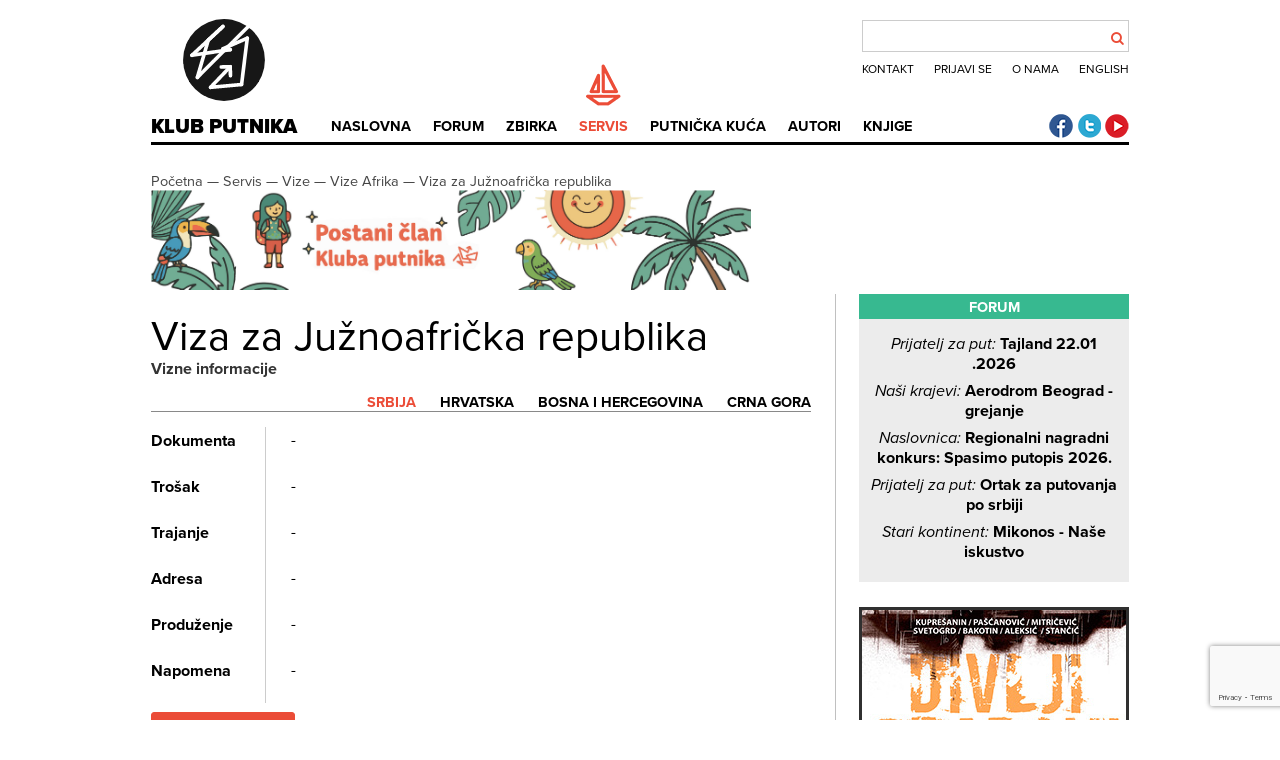

--- FILE ---
content_type: text/html; charset=utf-8
request_url: https://www.klubputnika.org/servis/vize/afrika/49-juznoafricka
body_size: 16333
content:
<!DOCTYPE html>
<html>
   <head>
      <meta http-equiv="X-UA-Compatible" content="IE=edge">
      <meta content="text/html; charset=utf-8" http-equiv="content-type">
      <meta content="width=device-width, initial-scale=1" name="viewport">
      <meta content="width=device-width, minimum-scale=1.0" name="viewport">
      <meta name="robots" content="noodp">
      <link rel="stylesheet" href="/templates/klubputnika/css/style47.css" />
      <link rel="shortcut icon" href="/favicon.ico" />
      <link rel="apple-touch-icon-precomposed" href="/favicon.png">
       <link rel="stylesheet" href="https://use.typekit.net/uxq2nwx.css">
      <link href="//netdna.bootstrapcdn.com/font-awesome/4.0.3/css/font-awesome.css" rel="stylesheet">
      <link href="https://plus.google.com/+KlubputnikaOrg" rel="publisher">
      <meta name="SKYPE_TOOLBAR" content="SKYPE_TOOLBAR_PARSER_COMPATIBLE"/>
      <meta property="fb:admins" content="100001237433628" />
      <meta charset="utf-8">
	<meta name="description" content="Viza za Juznoafricku Republiku, sve informacije o tome da li nam je potrebna juznoafricka viza i kako da je izvadite na jednom mestu.">
	<title>Viza za Južnoafrička republika</title>
	<link href="https://www.klubputnika.org/pretraga?format=opensearch" rel="search" title="OpenSearch Klub putnika" type="application/opensearchdescription+xml">
	<link href="/favicon.ico" rel="icon" type="image/vnd.microsoft.icon">
<link href="/media/vendor/joomla-custom-elements/css/joomla-alert.min.css?0.4.1" rel="stylesheet">
<script src="/media/vendor/jquery/js/jquery.min.js?3.7.1"></script>
	<script src="/media/legacy/js/jquery-noconflict.min.js?504da4"></script>
	<script type="application/json" class="joomla-script-options new">{"joomla.jtext":{"ERROR":"Greška","MESSAGE":"Poruka","NOTICE":"Obaveštenje","WARNING":"Upozorenje","JCLOSE":"Zatvori","JOK":"OK","JOPEN":"Otvori"},"system.paths":{"root":"","rootFull":"https:\/\/www.klubputnika.org\/","base":"","baseFull":"https:\/\/www.klubputnika.org\/"},"csrf.token":"bd78c671c32956801c400bb135e83748"}</script>
	<script src="/media/system/js/core.min.js?a3d8f8"></script>
	<script src="/media/system/js/messages.min.js?9a4811" type="module"></script>
	<script src="/templates/klubputnika/js/raphael-min.js"></script>
	<script src="/templates/klubputnika/js/klubputnika.js"></script>
	<script src="/templates/klubputnika/js/jquery-ui.min.js"></script>
	<script src="/templates/klubputnika/js/jquery.validate.min.js"></script>
	<script src="/plugins/content/manageforms/assets/messages_hr.js"></script>
	<script src="https://www.google.com/recaptcha/api.js?render=6LfJlP4qAAAAACZgiHqL7zZYOpwhx_sevkIdNKUu"></script>
	<script type="application/ld+json">{"@context":"https://schema.org","@graph":[{"@type":"Organization","@id":"https://www.klubputnika.org/#/schema/Organization/base","name":"Klub putnika","url":"https://www.klubputnika.org/"},{"@type":"WebSite","@id":"https://www.klubputnika.org/#/schema/WebSite/base","url":"https://www.klubputnika.org/","name":"Klub putnika","publisher":{"@id":"https://www.klubputnika.org/#/schema/Organization/base"},"potentialAction":{"@type":"SearchAction","target":"https://www.klubputnika.org/pretraga?q={search_term_string}","query-input":"required name=search_term_string"}},{"@type":"WebPage","@id":"https://www.klubputnika.org/#/schema/WebPage/base","url":"https://www.klubputnika.org/servis/vize/afrika/49-juznoafricka","name":"Viza za Južnoafrička republika","description":"Viza za Juznoafricku Republiku, sve informacije o tome da li nam je potrebna juznoafricka viza i kako da je izvadite na jednom mestu.","isPartOf":{"@id":"https://www.klubputnika.org/#/schema/WebSite/base"},"about":{"@id":"https://www.klubputnika.org/#/schema/Organization/base"},"inLanguage":"sr-YU"},{"@type":"Article","@id":"https://www.klubputnika.org/#/schema/com_content/article/49","name":"Viza za Južnoafrička republika","headline":"Viza za Južnoafrička republika","inLanguage":"sr-YU","articleSection":"Afrika","isPartOf":{"@id":"https://www.klubputnika.org/#/schema/WebPage/base"}}]}</script>
	<script>
   jQuery(function($) {
      $("html, body").animate({
         scrollTop: 0
      });
      $(".country-switch").on("click", function(e) {
         e.preventDefault();
         $(".visa-form").hide();
         $("#visa-data").show();
         var country = $(this).data("country");
         $(".history-container").hide();
         document.cookie = "zemlja=" + country + "; expires=Thu, 01 Jan 2020 00:00:01 GMT; path=/";
         $(".active-country").removeClass("active-country");
         $(".active-switch").removeClass("active-switch");
         $(this).addClass("active-switch");
         $("." + country).addClass("active-country");
         $(".visa-title").html($(".visa-title").data(country));
      });
   
   $("#edit-visa, .cancel-visa").on("click", function(e) {
      e.preventDefault();
      $("html, body").animate({
         scrollTop: $(".article article").first().offset().top
      });
      var country = $(".active-switch").data("country");
      $("#visa-data").toggle();
      $("#visa-form-" + country).toggle();
      if($("#visa-form-" + country).is(":visible")) {
         $("#visa-form-" + country).find("textarea").first().focus();
      }
   });
   
   $("#visa-history").on("click", function(e) {
      e.preventDefault();
      var country = $(".active-switch").data("country");
      $("#history-" + country).toggle();
   });
   
   $(".visa-form").on("submit", function(e) {
      e.preventDefault();
         $(this).find(".button-group-center").hide();
         $(this).find(".throbber").show();
         $.ajax({   
            type: "POST",   
            url: $(this).find("input[name=url]").val(),
            data: $(this).serialize(),
            success: function (msg) {
               location.reload();
            },
            error: function (msg) {
               $(this).find("button-group-center").show();
               $(this).find(".throbber").hide();
            }
         });
   })
   });</script>
	<script>var recaptchaSiteKey = "6LfJlP4qAAAAACZgiHqL7zZYOpwhx_sevkIdNKUu";
      jQuery(function($) {
   var bookPrices = {"electronic":"2.8","printed":"8","printedrs":"880","printedrs_eur":"7.5","printedhr":"70","printedhr_eur":"9.5","printedba":"13","printedba_eur":"7"};
   var currencies = {rs: "RSD", hr: "HRK", ba: "BAM", me: "EUR"};
   var bankPDF = "/tmp/divlji_gradovi_printed_";
   $.validator.setDefaults({
      ignore: ":hidden",
      errorPlacement: function(error, element) {
         error.insertAfter(element);
      }
   });
   
   $(".divlji-gradovi-container input[type=checkbox]").on("change", function() {
      var formId = ".divlji-gradovi-wrapper-" + $(this).closest(".divlji-gradovi-wrapper").data("name");
      var country = $(formId + " select[name=country]").val();
      if($(this).is(":checked") && $(this).val() == "electronic") {
        $(formId + " .divlji-edition0").prop("checked", false);
      }
      if($(this).is(":checked") && $(this).val() == "printed") {
        $(formId + " .divlji-edition1").prop("checked", false);
      }
      if(country || ($(formId + " .divlji-edition1").is(":checked") && !$(formId + " .divlji-edition0").is(":checked"))) {
         $(formId + " .price-container-default").addClass("hidden");
         $(formId + " .price-container").removeClass("hidden");
      }
      else {
         $(formId + " .price-container-default").removeClass("hidden");
         $(formId + " .price-container").addClass("hidden");
      }
      $(formId + " .compulsory-field").addClass("hidden");
            $(formId + " .printed").addClass("hidden");
            $(formId + " .book-price").addClass("hidden");
            $(formId + " .payment-buttons").addClass("hidden");
            $(formId + " .printed-edition-payment-bank").addClass("hidden");
            $(formId + " .payment-bank-transfer-divlji").addClass("hidden");
      if($(this).is(":checked")) {
         $(formId + " .compulsory-field").removeClass("hidden");
         $(formId + " .book-price").removeClass("hidden");
         $(formId + " .payment-buttons").removeClass("hidden");
         if($(this).val() == "printed") {
            $(formId + " ." + $(this).val()).removeClass("hidden");
            $(formId + " .printed-edition-payment-bank").removeClass("hidden");
            $(formId + " .payment-bank-transfer-divlji").removeClass("hidden");
         }
         else if(!$(formId + " .divlji-edition0").is(":checked")) {
            $(formId + " .printed-edition-payment-bank").addClass("hidden");
            $(formId + " .payment-bank-transfer-divlji").addClass("hidden");
         }
      }
      $(formId + " .selected-editions").html("");
      $(formId + " input[type=checkbox]").each(function () {
         if(this.checked) {
            var html = $(formId + " .selected-editions").html();
            if($(formId + " input[type=checkbox]:checked").length > 1 && html != "") {
               html += ", ";
            }
            $(formId + " .selected-editions").html(html + $(this).data("edition"));
         }
      });
      setBookPrice(formId);
   });
   $(".payment-form-divlji").on("submit", function(e) {
      e.preventDefault();
      var formId = ".divlji-gradovi-wrapper-" + $(this).closest(".divlji-gradovi-wrapper").data("name");
      $(formId + " .divlji-gradovi").validate();
      if($(formId + " .divlji-gradovi").valid()) {
         $(formId + " .divlji-gradovi" + " input[name=payment_method]").val("Paypal");
         emailData("paypal", formId);
      }
   });
   
   $(".payment-bank-transfer-divlji").on("click", function(e) {
      e.preventDefault();
      var formId = ".divlji-gradovi-wrapper-" + $(this).closest(".divlji-gradovi-wrapper").data("name");
      $(formId + " .divlji-gradovi").validate();
      if($(formId + " .divlji-gradovi").valid()) {
         $(formId + " .divlji-gradovi" + " input[name=payment_method]").val("Bank transfer");
         emailData("bank", formId);
      }
   });
   
   if($(".divlji-gradovi select[name=country]").val() == "rs" || $(".divlji-gradovi select[name=country]").val() == "me") {
      $(".divlji-gradovi input[name=phone]").removeClass("hidden");
   }
   else {
      $(".divlji-gradovi input[name=phone]").addClass("hidden");
   }
   
   $(".divlji-gradovi select[name=country]").on("change", function() {
      var formId = ".divlji-gradovi-wrapper-" + $(this).closest(".divlji-gradovi-wrapper").data("name");
      var country = $(formId + " select[name=country]").val();
      if(country || ($(formId + " .divlji-edition1").is(":checked") && !$(formId + " .divlji-edition0").is(":checked"))) {
         $(formId + " .price-container-default").addClass("hidden");
         $(formId + " .price-container").removeClass("hidden");
      }
      else {
         $(formId + " .price-container-default").removeClass("hidden");
         $(formId + " .price-container").addClass("hidden");
      }
      setBookPrice(formId);
      if($(this).val() == "rs" || $(this).val() == "me") {
         $(formId + " input[name=phone]").removeClass("hidden");
      }
      else {
         $(formId + " input[name=phone]").addClass("hidden");
      }
   });
   
   $("#divlji-gradovi-content input[name=printed]").prop("checked", true).trigger("change");
   
   function setBookPrice(formId) {
      var country = $(formId + " select[name=country]").val();
      if($(formId + " .divlji-edition1").is(":checked") && !$(formId + " .divlji-edition0").is(":checked")){
         price = 0;
         if($(formId + " .divlji-edition1").is(":checked")) {
            price = parseFloat(bookPrices.electronic);
            $(formId + " .price-paypal").html(price + " " + "&euro;");
            $(formId + " .payment-form-divlji input[name=hosted_button_id]").val("9LVDWWBXV85A6");
            $(formId + " .payment-form-divlji input[name=item_name]").val("Divlji gradovi: " + $(formId + " .selected-editions").html());
         }
      }
      else if(country) {
         var price = 0;
         if($(formId + " .divlji-edition1").is(":checked")) {
            price = parseFloat(bookPrices["electronic"]);
         }  
         if($(formId + " .divlji-edition0").is(":checked")) {
            price = parseInt(bookPrices["printed"+country]);
         }
         $(formId + " .price-bank").html(price + " " + currencies[country]);
         if($(formId + " .divlji-edition0").is(":checked")) {
            price = parseFloat(bookPrices["printed"+country+"_eur"]);
         }
         $(formId + " .price-paypal").html(price + " " + "&euro;");
         if(price == 7) {
            $(formId + " .payment-form-divlji input[name=hosted_button_id]").val("R86GWY4JUERG8");
         }
         else if(price == 7.5) {
            $(formId + " .payment-form-divlji input[name=hosted_button_id]").val("MBJPKJPRJRPEG");
         }
         else { 
            $(formId + " .payment-form-divlji input[name=hosted_button_id]").val("7AYUHT3Q8FYEE");
         }
         $(formId + " .payment-form-divlji input[name=item_name]").val("Divlji gradovi: " + $(formId + " .selected-editions").html());
      }
   };
   
   function emailData(type, formId) {
   grecaptcha.ready(function() {
       grecaptcha.execute(recaptchaSiteKey, {action: 'book_order'}).then(function(token) {
            $(".g-recaptcha-response").val(token);
              $.ajax({   
                 type: "POST",
                 url: "/index.php?option=com_ajax&format=json&plugin=manageforms",
                 data: $(formId + " .divlji-gradovi").serialize(),
                 success: function (response) {
                    if(type== "bank") {
                       $(formId).html("<span class=\"divlji-gradovi-accepted\">Vaša porudžbina je primljena! Sve potrebne podatke za uplatu smo vam poslali na mejl adresu. Ukoliko niste primili mejl, <a style=\"color: #eb4c37;\" href=\"" + bankPDF + $(".divlji-gradovi select[name=country]").val() + ".pdf\">preuzmite uplatnicu</a></span>");
                    }
                    else {
                       var paypal = document.getElementById("divlji-payment-paypal-" + $(formId).data("name"));
                       paypal.submit();
                    }
                 }
              });
          });
     });
   };
});</script>
	<script>jQuery(function($) {
   $(".visa-update a").on("click", function(e) {
      e.preventDefault();
      var country = $(this).parent().data("country");
      document.cookie = "zemlja=" + country + "; expires=Thu, 01 Jan 2020 00:00:01 GMT; path=/";
      location.href = this.href;
   });
});</script>
	<meta property="og:image" content="https://www.klubputnika.org/images/viza-intro-thumb.jpg" />

      <script type="text/javascript">if(typeof(jQuery().tooltip) == "function") {
         jQuery(function($){
            $(".tooltip, .footnote").tooltip();
            $(".tooltip").on('click', function(e){
               e.preventDefault();
            });
         });
      }</script>
      <script type="application/ld+json">
      {
         "@context" : "http://schema.org",
         "@type" : "WebSite",
         "name" : "Klub putnika",
         "url" : "https://www.klubputnika.org/"
      }
      </script>
      <script type="application/ld+json">
    {
      "@context": "http://schema.org",
      "@type": "Organization",
      "name" : "Klub putnika",
      "url": "https://www.klubputnika.org/",
      "logo": "https://www.klubputnika.org/images/logo.png",
      "foundingDate": "2005-03-11",
      "description": "Regionalni centar za putničku kulturu, putopisni časopis i servis za samostalna putovanja",
      "sameAs" : [
      "https://www.facebook.com/klubputnika",
      "https://www.twitter.com/klub_putnika",
      "https://plus.google.com/+KlubputnikaOrg",
      "http://www.youtube.com/user/klubputnika"      ]
}
    }
    </script>
   </head>
   <body>
      
      <header role="banner" id="top">
         <div id="logo">
            <a href="/" title="Klub putnika">
               <div id="logo-anim"></div>
               Klub putnika            </a>
         </div>
         <label class="search-toggle" for="search-toggle-input">
            <div class="fa"></div>
         </label>
         <input type="checkbox" id="search-toggle-input" name="search-toggle-input" value="test" />
         <div id="top-menu">
<div id="kp-search">
<form id="mod-finder-searchform" action="/pretraga" method="get" class="form-search">
	<div class="finder">
		<input type="text" name="q" id="mod-finder-searchword" class="search-query input-medium" size="25" value="" />
		      <div id="search-btn"><button class="fa" type="submit"></button></div>
	</div>
</form>
</div>
<ul class="menu mod-list nav ">
<li class="nav-item item-232"><a href="/kontakt" >Kontakt</a></li><li class="nav-item item-284"><a href="/forum/login" >Prijavi se</a></li><li class="nav-item item-53"><a href="/o-klub-putnika" >O nama</a></li><li class="nav-item item-56"><a href="http://www.thetravelclub.org/" >English</a></li></ul>
</div>
         <nav id="main-menu">
            <label class="menu-toggle" for="menu-toggle-input">
               <span class="icon-bar"></span>
               <span class="icon-bar"></span>
               <span class="icon-bar"></span>
            </label>
            <input type="checkbox" id="menu-toggle-input" name="menu-toggle-input" value="test" />
            <ul class="nav menu">
<li class="item-192"><span class="menu-pictogram"></span><a href="/" title=" no-pictogram">Naslovna</a></li><li class="item-46  forum-menu"><span class="menu-pictogram"></span><a href="/forum/" class=" forum-menu">Forum</a></li><li class="item-208 deeper parent  zbirka-menu"><span class="menu-pictogram"></span><a href="/" class=" zbirka-menu">Zbirka</a><ul class="nav-child unstyled small"><li class="item-61  divider-after"><a href="/zbirka/zbivanja" class=" divider-after">Zbivanja</a></li><li class="item-48  divider-before"><a href="/zbirka/putopisi" class=" divider-before">Putopisi</a></li><li class="item-66"><a href="/zbirka/fotografija" >Fotografija</a></li><li class="item-41"><a href="/zbirka/putoskop" >Putoskop</a></li><li class="item-62"><a href="https://www.klubputnika.org/zbirka/vremeplov">Vremeplov</a></li><li class="item-49 parent  divider-before"><a href="/zbirka/blogovi" class=" divider-before">Blogovi</a></li><li class="item-290"><a href="/zbirka/mape-nevidljivog-balkana" title="Mape nevidljivog Balkana">MNB</a></li></ul></li><li class="item-207 active deeper parent  servis-menu"><span class="menu-pictogram"></span><a href="/" class=" servis-menu">Servis</a><ul class="nav-child unstyled small"><li class="item-81"><a href="/servis/foto-uputstva" >Foto uputstva</a></li><li class="item-36"><a href="/servis/iskustvenik" >Iskustvenik</a></li><li class="item-37 active parent"><a href="/servis/vize" >Vize</a></li><li class="item-38 parent"><a href="/servis/odredista" >Odredišta</a></li><li class="item-47"><a href="/servis/putnicki-recnik" >Putnički rečnik</a></li><li class="item-44"><a href="/servis/stoperski-vodic" >Stoperski vodič</a></li></ul></li><li class="item-86 deeper parent  travel-house-menu"><span class="menu-pictogram"></span><a href="/putnicka-kuca" class=" travel-house-menu">Putnička kuća</a><ul class="nav-child unstyled small"><li class="item-335"><a href="/putnicka-kuca/liepaja" >Liepaja</a></li><li class="item-291 parent"><a href="/putnicka-kuca/aveiro" >Aveiro</a></li><li class="item-261 parent"><a href="/putnicka-kuca/atina-atena" >Atina/Atena</a></li><li class="item-231"><a href="/putnicka-kuca/tbilisi" >Tbilisi</a></li><li class="item-85"><a href="/putnicka-kuca/granada" >Granada</a></li><li class="item-82 parent"><a href="/putnicka-kuca/istanbul" >Istanbul</a></li></ul></li><li class="item-205  authors-menu"><span class="menu-pictogram"></span><a href="/autori" class=" authors-menu">Autori</a></li><li class="item-79  store-menu"><span class="menu-pictogram"></span><a href="/knjige" class=" store-menu">Knjige</a></li></ul>

         </nav>
         <div id="social-icons">
            <a href="https://www.facebook.com/klubputnika" title="Klub putnika Facebook" class="social-facebook">Klub putnika Facebook</a>
            <a href="https://twitter.com/klub_putnika" title="Klub putnika Twitter"  class="social-twitter">Klub putnika Twitter</a>
            <a href="https://www.youtube.com/user/klubputnika" title="Klub putnika Youtube" class="social-youtube">Klub putnika Youtube</a>         </div>
      </header>
      <main>
                     <nav id="breadcrumbs">
<ul class="breadcrumb" itemscope itemtype="http://schema.org/BreadcrumbList">
	<li itemprop="itemListElement" itemscope itemtype="http://schema.org/ListItem"><meta itemprop="position" content="1" /><a href="/" class="pathway" itemprop="item" title="Početna"><span itemprop="name">Početna</span></a>&nbsp—&nbsp;</li><li itemprop="itemListElement" itemscope itemtype="http://schema.org/ListItem"><meta itemprop="position" content="2" /><a href="/" class="pathway" itemprop="item" title="Servis"><span itemprop="name">Servis</span></a>&nbsp—&nbsp;</li><li itemprop="itemListElement" itemscope itemtype="http://schema.org/ListItem"><meta itemprop="position" content="3" /><a href="/servis/vize" class="pathway" itemprop="item" title="Vize"><span itemprop="name">Vize</span></a>&nbsp—&nbsp;</li><li itemprop="itemListElement" itemscope itemtype="http://schema.org/ListItem"><meta itemprop="position" content="4" /><a href="/servis/vize/afrika" class="pathway" itemprop="item" title="Vize Afrika"><span itemprop="name">Vize Afrika</span></a>&nbsp—&nbsp;</li><li><a href="https://www.klubputnika.org/servis/vize/afrika/49-juznoafricka" class="pathway"  title="Viza za Južnoafrička republika"><span>Viza za Južnoafrička republika</span></a></li></ul>
<div class="mod-banners bannergroup">

    <div class="mod-banners__item banneritem">
                                                                                                                                                                                                                                                                                                                                                                                                    <a
                            href="/component/banners/click/1" target="_blank" rel="noopener noreferrer"
                            title="postani-clan">
                            <img src="https://www.klubputnika.org/images/banners/baner-dugacki-res.jpg" alt="Postani član Kluba putnika!" width="600">                        </a>
                                                            </div>

</div>
</nav>
                  <div id="system-message-container" aria-live="polite"></div>

         <div class="article list-layout visa-layout ">
   <article itemscope itemtype="http://schema.org/Article">
      <meta itemprop="image" content="https://www.klubputnika.org/images/viza-intro-thumb.jpg" />
      <meta itemprop="datePublished" content="2008-02-01 00:00:00" />
      <meta itemprop="headline" content="Viza za Južnoafrička republika" />
      <meta itemprop="description" content="Viza za Juznoafricku Republiku, sve informacije o tome da li nam je potrebna juznoafricka viza i kako da je izvadite na jednom mestu." />
                            <header>
         <h1 class="title visa-title"
            data-srbija="Viza za Južnoafrička republika"
            data-hrvatska="Viza za Južnoafrička republika"
            data-bosna="Viza za Južnoafrička republika"
            data-cg="Viza za Južnoafrička republika"
         >
         Viza za Južnoafrička republika         </h1>
         <span class="visa-subheading"><strong>Vizne informacije</strong></span>
      </header>
      <div id="visa-country-list">
         <a href="#" class="country-switch  active-switch" data-country="srbija">SRBIJA</a>
         <a href="#" class="country-switch " data-country="hrvatska">HRVATSKA</a>
         <a href="#" class="country-switch " data-country="bosna">BOSNA I HERCEGOVINA</a>
         <a href="#" class="country-switch " data-country="cg">CRNA GORA</a>
      </div>
      <div class="article-text" itemprop="articleBody">
         <div id="visa-data">
                     <div class="visa-field">
               <div class="visa-field-title">
                  Dokumenta               </div>
                                 <div class="visa-field-data srbija  active-country"><p>-</p></div>
                                 <div class="visa-field-data hrvatska "><p>-</p></div>
                                 <div class="visa-field-data bosna "><p>-</p></div>
                                 <div class="visa-field-data cg "><p>-</p></div>
                           </div>
                     <div class="visa-field">
               <div class="visa-field-title">
                  Trošak               </div>
                                 <div class="visa-field-data srbija  active-country"><p>-</p></div>
                                 <div class="visa-field-data hrvatska "><p>-</p></div>
                                 <div class="visa-field-data bosna "><p>-</p></div>
                                 <div class="visa-field-data cg "><p>-</p></div>
                           </div>
                     <div class="visa-field">
               <div class="visa-field-title">
                  Trajanje               </div>
                                 <div class="visa-field-data srbija  active-country"><p>-</p></div>
                                 <div class="visa-field-data hrvatska "><p>-</p></div>
                                 <div class="visa-field-data bosna "><p>-</p></div>
                                 <div class="visa-field-data cg "><p>-</p></div>
                           </div>
                     <div class="visa-field">
               <div class="visa-field-title">
                  Adresa               </div>
                                 <div class="visa-field-data srbija  active-country"><p>-</p></div>
                                 <div class="visa-field-data hrvatska "><p>-</p></div>
                                 <div class="visa-field-data bosna "><p>-</p></div>
                                 <div class="visa-field-data cg "><p>-</p></div>
                           </div>
                     <div class="visa-field">
               <div class="visa-field-title">
                  Produženje               </div>
                                 <div class="visa-field-data srbija  active-country"><p>-</p></div>
                                 <div class="visa-field-data hrvatska "><p>-</p></div>
                                 <div class="visa-field-data bosna "><p>-</p></div>
                                 <div class="visa-field-data cg "><p>-</p></div>
                           </div>
                     <div class="visa-field">
               <div class="visa-field-title">
                  Napomena               </div>
                                 <div class="visa-field-data srbija  active-country"><p>-</p></div>
                                 <div class="visa-field-data hrvatska "><p>-</p></div>
                                 <div class="visa-field-data bosna "><p>-</p></div>
                                 <div class="visa-field-data cg "><p>-</p></div>
                           </div>
                  <button id="edit-visa" type="button">Popravite podatke</button>
         <a href="#istorija" id="visa-history">Pogledajte istoriju popravki</a>
         </div>
                  <form name="srbija" id="visa-form-srbija" class="visa-form">
            <p style="text-align: center"><strong>Molimo vas da vodite računa o gramatici i koristite dijakritike (š umesto sh i sl.)</strong></p>
                        <div class="visa-field">
               <div class="visa-field-title">
                  <label for="dokumenta-srbija">
                     Dokumenta                  </label>
               </div>
               <div class="visa-field-data">
                  <textarea id="dokumenta-srbija" name="dokumenta"></textarea>
               </div>
            </div>
                        <div class="visa-field">
               <div class="visa-field-title">
                  <label for="trosak-srbija">
                     Trošak                  </label>
               </div>
               <div class="visa-field-data">
                  <textarea id="trosak-srbija" name="trosak"></textarea>
               </div>
            </div>
                        <div class="visa-field">
               <div class="visa-field-title">
                  <label for="trajanje-srbija">
                     Trajanje                  </label>
               </div>
               <div class="visa-field-data">
                  <textarea id="trajanje-srbija" name="trajanje"></textarea>
               </div>
            </div>
                        <div class="visa-field">
               <div class="visa-field-title">
                  <label for="adresa-srbija">
                     Adresa                  </label>
               </div>
               <div class="visa-field-data">
                  <textarea id="adresa-srbija" name="adresa"></textarea>
               </div>
            </div>
                        <div class="visa-field">
               <div class="visa-field-title">
                  <label for="produzenje-srbija">
                     Produženje                  </label>
               </div>
               <div class="visa-field-data">
                  <textarea id="produzenje-srbija" name="produzenje"></textarea>
               </div>
            </div>
                        <div class="visa-field">
               <div class="visa-field-title">
                  <label for="napomena-srbija">
                     Napomena                  </label>
               </div>
               <div class="visa-field-data">
                  <textarea id="napomena-srbija" name="napomena"></textarea>
               </div>
            </div>
                        <input type="hidden" name="bd78c671c32956801c400bb135e83748" value="1">            <input name="country" value="srbija" type="hidden" />
            <input name="article_id" value="49" type="hidden" />
            <input value="/index.php?option=com_ajax&format=json&plugin=vize" type="hidden" name="url" />
            <div class="throbber"></div>
            <div class="button-group-center">
               <button class="submit-visa" type="submit">Sačuvajte izmene</button>
               <button class="cancel-visa" type="button"><i class="fa fa-times"></i></button>
            </div>
         </form>
         <div id="history-srbija" class="history-container">
                     <div id="visa-history-srbija" class="visa-change-container"><div class="visa-change"><strong>Datum unosa: </strong>1. 1. 2023</div><div class="visa-change"><strong>Napomena: </strong>1.1.2023. nije potrebno putovati u Sofiju - u Beogradu postoji agencija koja zavrsava ceo posao.

11.mart.2016. Kopija pasoša se ostavlja u ambasadi a zatim pasoš kada se vratite u Srbiju DHL-om šalje u Sofiju na viziranje i vraća DHL-om nazad.
Usmena potvrda iz ambasade je da više nije potreban depozit od 1000e, već samo izveštaj iz banke.

Od 2. februara 2015. za Srbiju je nadležna ambasada u Sofiji.

Od 1. juna 2014. obavezno je lično predavanje zahteva radi prikupljanja biometrijskih podataka:

In-Person Appearance Required for All Visa Applications: Upon filing any visa application at the South African Consulate General abroad, the applicant will now be required to appear in person at the time of the filing to submit his/her biometric data. Previously, applicants were able to lodge application packages via mail or a third-party visa agent; however, this will no longer be permitted.
http://www.relocatemagazine.com/relocation-news/new-regulations-south-africa/1602/

Za maloletnu decu koja putuju sa roditeljima je neophodan i izvod iz matične knjige rođenih gde se vide podaci o roditeljima. Ukoliko dete putuje sa jednim roditeljem neophodno je overeno ovlašćenje ili sudska odluka. Ukoliko dete putuje sa nekim drugim neophodno je da ima izvod iz matične knjige rođenih, ovlašćenje roditelja, kopije pasopša roditelja i kontakt podatke roditelja. Maloletnici koji putuju sami moraju da imaju overenu dozvolu roditelja i pismo osobe koja će se o njima starati u JAR.
http://www.suedafrika-botschaft.at/fileadmin/downloads/URGENT_NOTICE_TO_ALL_PERSONS_TRAVELLING_WITH_CHILDREN_TO_SOUTH_AFRICA.pdf</div></div><div id="visa-history-srbija" class="visa-change-container"><div class="visa-change"><strong>Datum unosa: </strong>15. 1. 2019</div><div class="visa-change"><strong>Napomena: </strong>11.mart.2016. Kopija pasoša se ostavlja u ambasadi a zatim pasoš kada se vratite u Srbiju DHL-om šalje u Sofiju na viziranje i vraća DHL-om nazad.
Usmena potvrda iz ambasade je da više nije potreban depozit od 1000e, već samo izveštaj iz banke.

Od 2. februara 2015. za Srbiju je nadležna ambasada u Sofiji.

Od 1. juna 2014. obavezno je lično predavanje zahteva radi prikupljanja biometrijskih podataka:

In-Person Appearance Required for All Visa Applications: Upon filing any visa application at the South African Consulate General abroad, the applicant will now be required to appear in person at the time of the filing to submit his/her biometric data. Previously, applicants were able to lodge application packages via mail or a third-party visa agent; however, this will no longer be permitted.
http://www.relocatemagazine.com/relocation-news/new-regulations-south-africa/1602/

Za maloletnu decu koja putuju sa roditeljima je neophodan i izvod iz matične knjige rođenih gde se vide podaci o roditeljima. Ukoliko dete putuje sa jednim roditeljem neophodno je overeno ovlašćenje ili sudska odluka. Ukoliko dete putuje sa nekim drugim neophodno je da ima izvod iz matične knjige rođenih, ovlašćenje roditelja, kopije pasopša roditelja i kontakt podatke roditelja. Maloletnici koji putuju sami moraju da imaju overenu dozvolu roditelja i pismo osobe koja će se o njima starati u JAR.
http://www.suedafrika-botschaft.at/fileadmin/downloads/URGENT_NOTICE_TO_ALL_PERSONS_TRAVELLING_WITH_CHILDREN_TO_SOUTH_AFRICA.pdf</div></div><div id="visa-history-srbija" class="visa-change-container"><div class="visa-change"><strong>Datum unosa: </strong>11. 3. 2016</div><div class="visa-change"><strong>Napomena: </strong>11.mart.2016. Kopija pasoša se ostavlja u ambasadi a zatim pasoš kada se vratite u Srbiju DHL-om šalje u Sofiju na viziranje i vraća DHL-om nazad.

Od 2. februara 2015. za Srbiju je nadležna ambasada u Sofiji.

Od 1. juna 2014. obavezno je lično predavanje zahteva radi prikupljanja biometrijskih podataka:

In-Person Appearance Required for All Visa Applications: Upon filing any visa application at the South African Consulate General abroad, the applicant will now be required to appear in person at the time of the filing to submit his/her biometric data. Previously, applicants were able to lodge application packages via mail or a third-party visa agent; however, this will no longer be permitted.
http://www.relocatemagazine.com/relocation-news/new-regulations-south-africa/1602/

Za maloletnu decu koja putuju sa roditeljima je neophodan i izvod iz matične knjige rođenih gde se vide podaci o roditeljima. Ukoliko dete putuje sa jednim roditeljem neophodno je overeno ovlašćenje ili sudska odluka. Ukoliko dete putuje sa nekim drugim neophodno je da ima izvod iz matične knjige rođenih, ovlašćenje roditelja, kopije pasopša roditelja i kontakt podatke roditelja. Maloletnici koji putuju sami moraju da imaju overenu dozvolu roditelja i pismo osobe koja će se o njima starati u JAR.
http://www.suedafrika-botschaft.at/fileadmin/downloads/URGENT_NOTICE_TO_ALL_PERSONS_TRAVELLING_WITH_CHILDREN_TO_SOUTH_AFRICA.pdf</div></div><div id="visa-history-srbija" class="visa-change-container"><div class="visa-change"><strong>Datum unosa: </strong>11. 3. 2016</div><div class="visa-change"><strong>Trošak: </strong>65 leva

Uplata mora biti izvršena u Rajfajzen banci keš uplatom na račun ambasade (Bank : RAIFFEISENBANK Account number: BG09 RZBB 9155 106 500 2001 BIC : RZBBBGSF ) a nikako transferom, na dan predaje zahteva. Poziv na broj na uplatnici mora biti broj pasoša.</div></div><div id="visa-history-srbija" class="visa-change-container"><div class="visa-change"><strong>Datum unosa: </strong>25. 1. 2015</div><div class="visa-change"><strong>Trošak: </strong>84 leva

Uplata mora biti izvršena u Rajfajzen banci keš uplatom na račun ambasade (Bank : RAIFFEISENBANK Account number: BG09 RZBB 9155 106 500 2001 BIC : RZBBBGSF ) a nikako transferom, dan pred predaju zahteva. Poziv na broj na uplatnici mora biti broj pasoša.</div><div class="visa-change"><strong>Napomena: </strong>Od 2. februara 2015. za Srbiju je nadležna ambasada u Sofiji.

Od 1. juna 2014. obavezno je lično predavanje zahteva radi prikupljanja biometrijskih podataka:

In-Person Appearance Required for All Visa Applications: Upon filing any visa application at the South African Consulate General abroad, the applicant will now be required to appear in person at the time of the filing to submit his/her biometric data. Previously, applicants were able to lodge application packages via mail or a third-party visa agent; however, this will no longer be permitted.
http://www.relocatemagazine.com/relocation-news/new-regulations-south-africa/1602/

Za maloletnu decu koja putuju sa roditeljima je neophodan i izvod iz matične knjige rođenih gde se vide podaci o roditeljima. Ukoliko dete putuje sa jednim roditeljem neophodno je overeno ovlašćenje ili sudska odluka. Ukoliko dete putuje sa nekim drugim neophodno je da ima izvod iz matične knjige rođenih, ovlašćenje roditelja, kopije pasopša roditelja i kontakt podatke roditelja. Maloletnici koji putuju sami moraju da imaju overenu dozvolu roditelja i pismo osobe koja će se o njima starati u JAR.
http://www.suedafrika-botschaft.at/fileadmin/downloads/URGENT_NOTICE_TO_ALL_PERSONS_TRAVELLING_WITH_CHILDREN_TO_SOUTH_AFRICA.pdf</div></div><div id="visa-history-srbija" class="visa-change-container"><div class="visa-change"><strong>Datum unosa: </strong>24. 1. 2015</div><div class="visa-change"><strong>Dokumenta: </strong>-Zahtev od 1. juna 2014. mora biti podnet lično i tom prilikom se uzimaju biometrijski podaci
-Popunjen i potpisan zahtev BI 84E - isključivo na engleskom i crnim mastilom http://www.dfa.gov.za/sofia/documents/visa
-2 (dve) fotografije kao za pasoš
-pasoš sa najmanje 1 (dve) neiskorišćene stranice i koji važi ne manje od 30 dana od dana planiranog izlaska iz JAR
-potvrda o uplati takse
-vakcina protiv žute groznice ako se prolazi kroz afričke države u kojima se javlja ova bolest
-pozivno pismo od južnoafričke agencije uz detaljan plan puta ili rezervaciju hotela za ceo period boravka
-potvrdu o zaposlenju u originalu na kojoj se vidi visina plate, naziv radnog mesta i dokaz o dobijanju godišnjeg odmora u periodu u kom je planirana poseta.
-dokaz o posedovanju sredstava - izvod iz banke za poslednja tri meseca ili dokaz o kupovini čekova uz kopiju čekova.
-dokaz o rezervaciji avionskih karata kao i kopiju kupljene avionske karte prilikom podizanja vize.
-apostilom overen izvod iz matične knjige rođenih za maloletne i dozvolu roditelja ukoliko putuju bez njih
-mogu biti tražena i druga dokumenta poput polise zdravstvenog osiguranja.

ako je u pitanju poslovna viza - pozivno pismo kompanije koja poziva, kao i pismo kompanije koja šalje

tranzitna viza - posedovanje vize zemlje putovanja i povratna karta

Dobijena viza je samo za ulazak u JAR. Boravišna dozvola se dobija na graničnom prelazu. Podnosilac zaheva mora tačno navesti koju vizu/boravak želi. Po dolasku u JAR - ne može da je menja.</div></div><div id="visa-history-srbija" class="visa-change-container"><div class="visa-change"><strong>Datum unosa: </strong>10. 1. 2015</div><div class="visa-change"><strong>Dokumenta: </strong>-Zahtev od 1. juna 2014. mora biti podnet lično i tom prilikom se uzimaju biometrijski podaci
-Popunjen i potpisan zahtev DHA-84 http://www.suedafrika-botschaft.at/fileadmin/downloads/DHA-84form11.pdf
-2 (dve) fotografije kao za pasoš
-pasoš sa najmanje 3 (tri) neiskorišćene stranice i koji važi ne manje od 30 dana od dana planiranog izlaska iz JAR
-uplata takse od 43 evra isključivo na račun ambasade
-vakcina protiv žute groznice ako se prolazi kroz afričke države u kojima se javlja ova bolest
-dokaz o posedovanju sredstava - najmanje 3000 južnoafričkih randa (oko 200 evra) što se može dokazati overenim izvodom iz banke za poslednja tri meseca, putnim čekovima ili pozivnim pismom sponzora.
-posetioci koji putuju avionom moraju da imaju povratnu kartu (ili rezervaciju) ili moraju da polože depozit u iznosu od 900 evra.
-izjavu o planiranim aktivnostima i trajanju puta
-ukoliko se planira poseta nekom događaju onda i pismo organizacije koja ga održava u kom mora biti istaknuto da li će učešće na događaju biti plaćeno.
-dokaz o smeštaju ili pozivno pismo JAR državljanina ili rezidenta.
-izvod iz matične knjige rođenih za maloletne
-mogu biti tražena i druga dokumenta poput polise zdravstvenog osiguranja.

http://www.suedafrika-botschaft.at/fileadmin/downloads/REQVISITORSVISA.pdf

ako je u pitanju poslovna viza - pozivno pismo kompanije koja poziva, kao i pismo kompanije koja šalje

tranzitna viza - posedovanje vize zemlje putovanja i povratna karta

Dobijena viza je samo za ulazak u JAR. Boravišna dozvola se dobija na graničnom prelazu. Podnosilac zaheva mora tačno navesti koju vizu/boravak želi. Po dolasku u JAR - ne može da je menja.</div><div class="visa-change"><strong>Trošak: </strong>43 evra</div><div class="visa-change"><strong>Adresa: </strong>Za Srbiju je akreditovana ambasada u Grčkoj (formulari su sa sajta ambasade JAR u Austriji jer ambasada u Atini nema sajt)

South African Embassy
60 Kifissias Avenue
Marousi
15125
Athens 

Tel: + 30 210 617 8020
Fax: + 30 210 610 6636

<a href="/cdn-cgi/l/email-protection" class="__cf_email__" data-cfemail="a7c6d3cfc2c9d489c4c8c9d4d2cbc6d5e7c3ced5c4c889c0c8d189ddc6">[email&#160;protected]</a></div><div class="visa-change"><strong>Napomena: </strong>Od 1. juna 2014. obavezno je lično predavanje zahteva radi prikupljanja biometrijskih podataka:

In-Person Appearance Required for All Visa Applications: Upon filing any visa application at the South African Consulate General abroad, the applicant will now be required to appear in person at the time of the filing to submit his/her biometric data. Previously, applicants were able to lodge application packages via mail or a third-party visa agent; however, this will no longer be permitted.
http://www.relocatemagazine.com/relocation-news/new-regulations-south-africa/1602/

Za maloletnu decu koja putuju sa roditeljima je neophodan i izvod iz matične knjige rođenih gde se vide podaci o roditeljima. Ukoliko dete putuje sa jednim roditeljem neophodno je overeno ovlašćenje ili sudska odluka. Ukoliko dete putuje sa nekim drugim neophodno je da ima izvod iz matične knjige rođenih, ovlašćenje roditelja, kopije pasopša roditelja i kontakt podatke roditelja. Maloletnici koji putuju sami moraju da imaju overenu dozvolu roditelja i pismo osobe koja će se o njima starati u JAR.
http://www.suedafrika-botschaft.at/fileadmin/downloads/URGENT_NOTICE_TO_ALL_PERSONS_TRAVELLING_WITH_CHILDREN_TO_SOUTH_AFRICA.pdf</div></div><div id="visa-history-srbija" class="visa-change-container"><div class="visa-change"><strong>Datum unosa: </strong>13. 8. 2014</div><div class="visa-change"><strong>Adresa: </strong>Za Srbiju je akreditovana ambasada u Grčkoj

South African Embassy
60 Kifissias Avenue
Marousi
15125
Athens 

Tel: + 30 210 617 8020
Fax: + 30 210 610 6636

<a href="/cdn-cgi/l/email-protection" class="__cf_email__" data-cfemail="2e4f5a464b405d004d41405d5b424f5c6e4a475c4d410049415800544f">[email&#160;protected]</a> 

ili eventualno

South African Embassy/Visa Section
Sandgasse 33
Vienna, Austria

Tel: **43-1-3206493-19/20
Fax: **43-1-320 0814
Radno vreme: Pon–Pet 08:30 – 12:00

vienna.consular(at)dirco.gov.za

http://www.suedafrika-botschaft.at/en.html</div></div><div id="visa-history-srbija" class="visa-change-container"><div class="visa-change"><strong>Datum unosa: </strong>13. 8. 2014</div><div class="visa-change"><strong>Adresa: </strong>South African Embassy/Visa Section
Sandgasse 33
Vienna, Austria

Tel: **43-1-3206493-19/20
Fax: **43-1-320 0814
Radno vreme: Pon–Pet 08:30 – 12:00

vienna.consular(at)dirco.gov.za

http://www.suedafrika-botschaft.at/en.html</div></div><div id="visa-history-srbija" class="visa-change-container"><div class="visa-change"><strong>Datum unosa: </strong>22. 7. 2014</div><div class="visa-change"><strong>Dokumenta: </strong>Pasoš (važnost najmanje 30 dana pre isteka vize, minimum dve prazne stranice), dovoljno sredstava (potvrda banke, gotov novac, kreditna karta, potvrda da pozivalac snosi sve troškove, zdravstvena potvrda), žuta knjižica - ukoliko se kreće iz, odnosno ulazi u region gde je ona potrebna.

ako je u pitanju poslovna viza - pozivno pismo kompanije koja poziva, kao i pismo kompanije koja šalje

tranzitna viza - posedovanje vize zemlje putovanja i povratna karta

Dobijena viza je samo za ulazak u JAR. Boravišna dozvola se dobija na graničnom prelazu. Podnosilac zaheva mora tačno navesti koju vizu/boravak želi. Po dolasku u JAR - ne može da je menja.</div><div class="visa-change"><strong>Trošak: </strong>70 evra</div><div class="visa-change"><strong>Adresa: </strong>Atina:

South African Embassy
60 Kifissias Avenue
Marousi
15125
Athens

Postal Add:
P. O. Box 61152
GR 151-10
Athens

Tel:  + 30 210 610 6645
Fax: + 30 210 610 6640 (Consular)
Fax: + 30 210 610 6636 (Admin)
Fax: + 30 210 610 6636 (Trade)

E-mail:
<a href="/cdn-cgi/l/email-protection" class="__cf_email__" data-cfemail="20415448454e530e494e464f60464f524549474e0e474f560e5a41">[email&#160;protected]</a> (General)
<a href="/cdn-cgi/l/email-protection" class="__cf_email__" data-cfemail="21405549444f520f424e4f52544d405361474e534448464f0f464e570f5b40">[email&#160;protected]</a> (Consular)
<a href="/cdn-cgi/l/email-protection" class="__cf_email__" data-cfemail="5b3a2f333e3528752f293a3f3e1b3d34293e323c35753c342d75213a">[email&#160;protected]</a> (Trade) </div><div class="visa-change"><strong>Napomena: </strong>Na vizu se čeka 10 dana; taksa se plaća unapred i, bez obzira na odgovor, nepovratna je.</div></div>            </div>
                  <form name="hrvatska" id="visa-form-hrvatska" class="visa-form">
            <p style="text-align: center"><strong>Molimo vas da vodite računa o gramatici i koristite dijakritike (š umesto sh i sl.)</strong></p>
                        <div class="visa-field">
               <div class="visa-field-title">
                  <label for="dokumenta-hrvatska">
                     Dokumenta                  </label>
               </div>
               <div class="visa-field-data">
                  <textarea id="dokumenta-hrvatska" name="dokumenta"></textarea>
               </div>
            </div>
                        <div class="visa-field">
               <div class="visa-field-title">
                  <label for="trosak-hrvatska">
                     Trošak                  </label>
               </div>
               <div class="visa-field-data">
                  <textarea id="trosak-hrvatska" name="trosak"></textarea>
               </div>
            </div>
                        <div class="visa-field">
               <div class="visa-field-title">
                  <label for="trajanje-hrvatska">
                     Trajanje                  </label>
               </div>
               <div class="visa-field-data">
                  <textarea id="trajanje-hrvatska" name="trajanje"></textarea>
               </div>
            </div>
                        <div class="visa-field">
               <div class="visa-field-title">
                  <label for="adresa-hrvatska">
                     Adresa                  </label>
               </div>
               <div class="visa-field-data">
                  <textarea id="adresa-hrvatska" name="adresa"></textarea>
               </div>
            </div>
                        <div class="visa-field">
               <div class="visa-field-title">
                  <label for="produzenje-hrvatska">
                     Produženje                  </label>
               </div>
               <div class="visa-field-data">
                  <textarea id="produzenje-hrvatska" name="produzenje"></textarea>
               </div>
            </div>
                        <div class="visa-field">
               <div class="visa-field-title">
                  <label for="napomena-hrvatska">
                     Napomena                  </label>
               </div>
               <div class="visa-field-data">
                  <textarea id="napomena-hrvatska" name="napomena"></textarea>
               </div>
            </div>
                        <input type="hidden" name="bd78c671c32956801c400bb135e83748" value="1">            <input name="country" value="hrvatska" type="hidden" />
            <input name="article_id" value="49" type="hidden" />
            <input value="/index.php?option=com_ajax&format=json&plugin=vize" type="hidden" name="url" />
            <div class="throbber"></div>
            <div class="button-group-center">
               <button class="submit-visa" type="submit">Sačuvajte izmene</button>
               <button class="cancel-visa" type="button"><i class="fa fa-times"></i></button>
            </div>
         </form>
         <div id="history-hrvatska" class="history-container">
                     <div id="visa-history-hrvatska" class="visa-change-container"><div class="visa-change"><strong>Datum unosa: </strong>15. 9. 2025</div><div class="visa-change"><strong>Adresa: </strong>Za izdavanje vize za hrvatske građane nadležna je ambasada u Budimpešti.

Adresa:
Budapest
Gárdonyi Géza utca 17.
1026 Budapest
MAĐARSKA


Tel: 00 36 1 39 20 999, konz.: 00 36 1 20 07 834
Fax: 00 36 1 20 07 277

Radno Vreme konzulata za predavanje papira
8.30 - 12:00
a PON - ČET rade i od 13h - 15h za podizanje vize ili telefonsku komunikaciju. Ambasada ne radi tokom svih državnih praznika (JAR i Mađarskih).


U Zagrebu postoji konzulat, sa počasnim konzulom, ali oni nisu nadležni za vizne poslove.

Tel: +385 1 4680 981
Vinkovićeva 7
Zagreb

</div></div><div id="visa-history-hrvatska" class="visa-change-container"><div class="visa-change"><strong>Datum unosa: </strong>12. 9. 2025</div><div class="visa-change"><strong>Dokumenta: </strong>Dokumenta se donose lično isključivo u štampanoj formi, a potrebno je sledeće:

1) Popunjen formular koji će Vam proslediti ambasada putem mejla (<a href="/cdn-cgi/l/email-protection" class="__cf_email__" data-cfemail="d7b5a2b3b6a7b2a4a3f9b4b8b9a4a2bbb6a597b3bea5b4b8f9b0b8a1f9adb6">[email&#160;protected]</a>),  a možete ga preuzeti i ovde
https://filetea.me/t1shMqXx5lHQzWoAwW6o8mczA

2) Datum isteka pasoša mora biti više od 30 dana od Vašeg odlaska iz Južne Afrike, a pasoš mora sadržani minimun 3 prazne strane.

3) Dve fotografije za pasoš (3.5 x 4.5 cm) na beloj pozadini

4) Potvrda o plaćenoj taksi za vizu. (43 Eur) Mora se uplatiti 3-4 dana pre posete ambasadi i potrebno je jasno navesti ime aplikanta prilikom bankovnog transfera.

5) Pismena izjava ili propratna dokumentacija koja detaljno objašnjava svrhu i dužinu posete (npr. visit, tourism, business, education or medical treatment).  Tačna propratna dokumentacija zavisi od svrhe posete i potrebno je detaljno se raspitati putem telefona i mejla. 


6) Pozivno pismo vašeg domaćina u Južnoj Africi, kao i kopija lične identifikacija (pasoš/lična karta) osobe koja vam šalje pozivno pismo. Pored pisma tražiće Vam i kontakt telefon domaćina, i zvati ga lično iz ambasade ukoliko bude potrebno da domaćin dostavi dodatne papire.

7)  Potrebno je dostaviti rezidencijalnu adresu na kojoj ćete boraviti tokom svih dana u Južnoj Africi. Ukoliko ćete priložiti rezervaciju hotela ili ture, bitno je da Vam je pokriven ceo period boravka priloženim rezervacijama. Ukoliko odlazite u privatnu posetu, moguće je da će Vam tražiti vlasnički list ili drugi dokaz da je Vaš domaćin vlasnik nekretnine ili prijavljen na toj adresi, te ukoliko ste u mogućnost da to pribavite nije zgoreg imati i to sa sobom.

8)	Dokaz o posedovanju dovoljnih novčanih sredstava u banci. Vrlo strogo se zahteva tromesečni izvod iz banke sa svim transakcijama u tom periodu, potpisan i overen od banke. Izvod na kome se vidi samo stanje na računu nije dovoljan. Bitno je da se vidi da je račun koji prilažete aktivan, kao i da na njemu ima dovoljno sredstava. Visina sredstava zavisi od dužine boravka. Ukoliko nisu zadovoljni priloženim, mogu tražiti dokaz o zaposlenju od poslodavca, o studijama, dodatne dokumente od banke, kao i tromesečni izvod od osobe koja će za Vas finansijski garantovati (domaćin iz JAR ili roditelji). Poželjno je da ova dokumentacija bude na engleskom.

9) Važeću povratnu kartu ili rezervaciju.

10) Sertifikat o vakcinaciji protiv žute groznice, ukoliko je aplikant putovao ili namerava da putuje ili prolazi kroz teritorije i zemlje zahvaćene ovom bolešću. To se odnosi na okolne Afričke zemlje, te ukoliko putujete kopnom, a ne direktnim letom u JAR, proverite na koje se to zemlje tačno odnosi.


11) Deca mlađa od 18: 
- venčani list roditelja
- Rodni list deteta
- Overene kopije pasoša/ličnih dokumenata roditelja
- Pismena izjava o saglasnosti jednog od dva roditelja ili staratelja
- Pozivno pismo domaćina iz JAR koje će primiti dete, koje će sadržati adresu boravka
- kopiju ličnog dokumenta ili važećeg pasoša (ili vize tj. boravišne dozvole) osobe koja će primiti dete u JAR
- kontakt detalji roditelja ili staratelja

12) Za osobe preko 60 godina starosti, potrebno je priložiti zdravstveni sertifikat.

Sva dokumentacija koja nije na engleskom treba biti oficijalno prevedena.

Ukoliko putujete u grupi potrebno je da na svakoj individualnoj aplikacije zakačite spisak putnika iz te grupe, kao i da jasno navedete imena svih putnika ukoliko vršite uplatu viza jednom transakcijom.
Grupom se smatraju 3 ili više putnika.

Uz aplikaciju za vizu (visitor' visa) za period duži od 3 meseca (90 dana), prilaže se i sertifikat od policije (police clearance certificate), medicinski izveštaj (medical report BI-811) i radiološki izveštaj (radiological report BI-806).

</div><div class="visa-change"><strong>Trošak: </strong>Viza košta 43- eura i uplaćuje se direktno na račun Ambasade, bankovnim transferom. Neke banke uzimaju veliku proviziju za doznake prema inostranstvu, te ukoliko imate mogućnost plaćanja preko kreditne ili debitne kartice, možete uštedeti. Ambasada će vam poslati mejlom instrukciju za transfer novca. Uplata se mora izvršiti nekoliko radnih dana pre posete ambasadi, i poželjno je poneti dokaz o uplati u vidu izvoda ili potvrde od banke.

</div><div class="visa-change"><strong>Trajanje: </strong>Postupak vize zavisi od toga da li ste doneli svu potrebnu dokumentaciju, a zvanično izmedju 1 - 5 radnih dana. Vrlo su strogi, i mogu uvek zahtevati još papira, bez obzira na ono što su Vam rekli preko telefona ili u mejlu, te budite spremni na tu mogućnost.
Odlazak u ambasadu se zakazuje telefonom ili putem mejla
<a href="/cdn-cgi/l/email-protection" class="__cf_email__" data-cfemail="eb899e8f8a9b8e989fc5888485989e878a99ab8f82998884c58c849dc5918a">[email&#160;protected]</a>



</div></div><div id="visa-history-hrvatska" class="visa-change-container"><div class="visa-change"><strong>Datum unosa: </strong>13. 12. 2023</div><div class="visa-change"><strong>Napomena: </strong>SAVJET ZA PUTOVANJE: Postoji rizik putovanja zbog vrlo visoke stope kriminala koji se očituje u oružanim pljačkama i razbojstvima. Hrvatskim državljanima savjetujemo oprez u pojedinim dijelovima najvećih južnoafričkih gradova, posebno u Pretoriji, Johannesburgu, Cape Townu, Strandu i Durbanu, te striktno poštivanje uputa lokalnih vlasti.

Hrvatskim državljanima više nije potrebna viza za tranzit preko međunarodnih zračnih luka u Južnoj Africi. (podatak sa sajta hrvatskog Ministarstva vanjskih poslova).</div></div><div id="visa-history-hrvatska" class="visa-change-container"><div class="visa-change"><strong>Datum unosa: </strong>15. 1. 2019</div><div class="visa-change"><strong>Napomena: </strong>SAVJET ZA PUTOVANJE: Postoji rizik putovanja zbog vrlo visoke stope kriminala koji se očituje u oružanim pljačkama i razbojstvima. Hrvatskim državljanima savjetujemo oprez u pojedinim dijelovima najvećih južnoafričkih gradova, posebno u Pretoriji, Johannesburgu, Cape Townu, Strandu i Durbanu, te striktno poštivanje uputa lokalnih vlasti.</div></div><div id="visa-history-hrvatska" class="visa-change-container"><div class="visa-change"><strong>Datum unosa: </strong>10. 1. 2015</div><div class="visa-change"><strong>Dokumenta: </strong>Dokumenta se donose lično isključivo u štampanoj formi, a potrebno je sledeće:

1) Popunjen formular koji će Vam proslediti ambasada putem mejla (<a href="/cdn-cgi/l/email-protection" class="__cf_email__" data-cfemail="3153445550415442451f525e5f42445d504371555843525e1f565e471f4b50">[email&#160;protected]</a>),  a možete ga preuzeti i ovde
https://filetea.me/t1shMqXx5lHQzWoAwW6o8mczA

2) Datum isteka pasoša mora biti više od 30 dana od Vašeg odlaska iz Južne Afrike, a pasoš mora sadržani minimun 3 prazne strane.

3) Dve fotografije za pasoš (3.5 x 4.5 cm) na beloj pozadini

4) Potvrda o plaćenoj taksi za vizu. (43 Eur) Mora se uplatiti 3-4 dana pre posete ambasadi i potrebno je jasno navesti ime aplikanta prilikom bankovnog transfera.

5) Pismena izjava ili propratna dokumentacija koja detaljno objašnjava svrhu i dužinu posete (npr. visit, tourism, business, education or medical treatment).  Tačna propratna dokumentacija zavisi od svrhe posete i potrebno je detaljno se raspitati putem telefona i mejla. 


6) Pozivno pismo vašeg domaćina u Južnoj Africi, kao i kopija lične identifikacija (pasoš/lična karta) osobe koja vam šalje pozivno pismo. Pored pisma tražiće Vam i kontakt telefon domaćina, i zvati ga lično iz ambasade ukoliko bude potrebno da domaćin dostavi dodatne papire.

7)  Potrebno je dostaviti rezidencijalnu adresu na kojoj ćete boraviti tokom svih dana u Južnoj Africi. Ukoliko ćete priložiti rezervaciju hotela ili ture, bitno je da Vam je pokriven ceo period boravka priloženim rezervacijama. Ukoliko odlazite u privatnu posetu, moguće je da će Vam tražiti vlasnički list ili drugi dokaz da je Vaš domaćin vlasnik nekretnine ili prijavljen na toj adresi, te ukoliko ste u mogućnost da to pribavite nije zgoreg imati i to sa sobom.

8)	Dokaz o posedovanju dovoljnih novčanih sredstava u banci. Vrlo strogo se zahteva tromesečni izvod iz banke sa svim transakcijama u tom periodu, potpisan i overen od banke. Izvod na kome se vidi samo stanje na računu nije dovoljan. Bitno je da se vidi da je račun koji prilažete aktivan, kao i da na njemu ima dovoljno sredstava. Visina sredstava zavisi od dužine boravka. Ukoliko nisu zadovoljni priloženim, mogu tražiti dokaz o zaposlenju od poslodavca, o studijama, dodatne dokumente od banke, kao i tromesečni izvod od osobe koja će za Vas finansijski garantovati (domaćin iz JAR ili roditelji). Poželjno je da ova dokumentacija bude na engleskom.

9) Važeću povratnu kartu ili rezervaciju.

10) Sertifikat o vakcinaciji protiv žute groznice, ukoliko je aplikant putovao ili namerava da putuje ili prolazi kroz teritorije i zemlje zahvaćene ovom bolešću. To se odnosi na okolne Afričke zemlje, te ukoliko putujete kopnom, a ne direktnim letom u JAR, proverite na koje se to zemlje tačno odnosi.


11) Deca mlađa od 18: 
- venčani list roditelja
- Rodni list deteta
- Overene kopije pasoša/ličnih dokumenata roditelja
- Pismena izjava o saglasnosti jednog od dva roditelja ili staratelja
- Pozivno pismo domaćina iz JAR koje će primiti dete, koje će sadržati adresu boravka
- kopiju ličnog dokumenta ili važećeg pasoša (ili vize tj. boravišne dozvole) osobe koja će primiti dete u JAR
- kontakt detalji roditelja ili staratelja

12) Za osobe preko 60 godina starosti, potrebno je priložiti zdravstveni sertifikat.

Sva dokumentacija koja nije na engleskom treba biti oficijalno prevedena.

Ukoliko putujete u grupi potrebno je da na svakoj individualnoj aplikacije zakačite spisak putnika iz te grupe, kao i da jasno navedete imena svih putnika ukoliko vršite uplatu viza jednom transakcijom.
Grupom se smatraju 3 ili više putnika.

Uz aplikaciju za vizu (visitor' visa) za period duži od 3 meseca (90 dana), prilaže se i sertifikat od policije (police clearance certificate), medicinski izveštaj (medical report BI-811) i radiološki izveštaj (radiological report BI-806).


*informacije važeće Januara 2015.
</div><div class="visa-change"><strong>Adresa: </strong>Za izdavanje vize za hrvatske građane nadležna je ambasada u Budimpešti.

Adresa:
Budapest
Gárdonyi Géza utca 17.
1026 Budapest
MAĐARSKA


Tel: 00 36 1 39 20 999, konz.: 00 36 1 20 07 834
Fax: 00 36 1 20 07 277

Radno Vreme konzulata za predavanje papira
8.30 - 12:00
a PON - ČET rade i od 13h - 15h za podizanje vize ili telefonsku komunikaciju.



U Zagrebu postoji konzulat, sa počasnim konzulom, ali oni nisu nadležni za vizne poslove.

Tel: +385 1 4680 981
Vinkovićeva 7
Zagreb

</div></div><div id="visa-history-hrvatska" class="visa-change-container"><div class="visa-change"><strong>Datum unosa: </strong>10. 1. 2015</div><div class="visa-change"><strong>Dokumenta: </strong>Dokumenta se donose lično isključivo u štampanoj formi, a potrebno je sledeće:

1) Popunjen formular koji će Vam proslediti ambasada putem mejla (<a href="/cdn-cgi/l/email-protection" class="__cf_email__" data-cfemail="9efcebfaffeefbedeab0fdf1f0edebf2ffecdefaf7ecfdf1b0f9f1e8b0e4ff">[email&#160;protected]</a>),  a možete ga preuzeti i ovde
https://filetea.me/t1shMqXx5lHQzWoAwW6o8mczA

2) Datum isteka pasoša mora biti više od 30 dana od Vašeg odlaska iz Južne Afrike, a pasoš mora sadržani minimun 3 prazne strane.

3) Dve fotografije za pasoš (3.5 x 4.5 cm) na beloj pozadini

4) Potvrda o plaćenoj taksi za vizu. (43 Eur) Mora se uplatiti 3-4 dana pre posete ambasadi i potrebno je jasno navesti ime aplikanta prilikom bankovnog transfera.

5) Pismena izjava ili propratna dokumentacija koja detaljno objašnjava svrhu i dužinu posete (npr. visit, tourism, business, education or medical treatment).  Tačna propratna dokumentacija zavisi od svrhe posete i potrebno je detaljno se raspitati putem telefona i mejla. 


6) Pozivno pismo vašeg domaćina u Južnoj Africi, kao i kopija lične identifikacija (pasoš/lična karta) osobe koja vam šalje pozivno pismo. Pored pisma tražiće Vam i kontakt telefon domaćina, i zvati ga lično iz ambasade ukoliko bude potrebno da domaćin dostavi dodatne papire.

7)  Potrebno je dostaviti rezidencijalnu adresu na kojoj ćete boraviti tokom svih dana u Južnoj Africi. Ukoliko ćete priložiti rezervaciju hotela ili ture, bitno je da Vam je pokriven ceo period boravka priloženim rezervacijama. Ukoliko odlazite u privatnu posetu, moguće je da će Vam tražiti vlasnički list ili drugi dokaz da je Vaš domaćin vlasnik nekretnine ili prijavljen na toj adresi, te ukoliko ste u mogućnost da to pribavite nije zgoreg imati i to sa sobom.

8)	Dokaz o posedovanju dovoljnih novčanih sredstava u banci. Vrlo strogo se zahteva tromesečni izvod iz banke sa svim transakcijama u tom periodu, potpisan i overen od banke. Izvod na kome se vidi samo stanje na računu nije dovoljan. Bitno je da se vidi da je račun koji prilažete aktivan, kao i da na njemu ima dovoljno sredstava. Visina sredstava zavisi od dužine boravka. Ukoliko nisu zadovoljni priloženim, mogu tražiti dokaz o zaposlenju od poslodavca, o studijama, dodatne dokumente od banke, kao i tromesečni izvod od osobe koja će za Vas finansijski garantovati (domaćin iz JAR ili roditelji). Poželjno je da ova dokumentacija bude na engleskom.

9) Važeću povratnu kartu ili rezervaciju.

10) Sertifikat o vakcinaciji protiv žute groznice, ukoliko je aplikant putovao ili namerava da putuje ili prolazi kroz teritorije i zemlje zahvaćene ovom bolešću. To se odnosi na okolne Afričke zemlje, te ukoliko putujete kopnom, a ne direktnim letom u JAR, proverite na koje se to zemlje tačno odnosi.


11) Deca mlađa od 18: 
- venčani list roditelja
- Rodni list deteta
- Overene kopije pasoša/ličnih dokumenata roditelja
- Pismena izjava o saglasnosti jednog od dva roditelja ili staratelja
- Pozivno pismo domaćina iz JAR koje će primiti dete, koje će sadržati adresu boravka
- kopiju ličnog dokumenta ili važećeg pasoša (ili vize tj. boravišne dozvole) osobe koja će primiti dete u JAR
- kontakt detalji roditelja ili staratelja

12) Za osobe preko 60 godina starosti, potrebno je priložiti zdravstveni sertifikat.

Sva dokumentacija koja nije na engleskom treba biti oficijalno prevedena.

Ukoliko putujete u grupi potrebno je da na svakoj individualnoj aplikacije zakačite spisak putnika iz te grupe, kao i da jasno navedete imena svih putnika ukoliko vršite uplatu viza jednom transakcijom.
Grupom se smatraju 3 ili više putnika.

Uz aplikaciju za vizu (visitor' visa) za period duži od 3 meseca (90 dana), prilaže se i sertifikat od policije (police clearance certificate), medicinski izveštaj (medical report BI-811) i radiološki izveštaj (radiological report BI-806).

</div></div><div id="visa-history-hrvatska" class="visa-change-container"><div class="visa-change"><strong>Datum unosa: </strong>10. 1. 2015</div><div class="visa-change"><strong>Dokumenta: </strong>Dokumenta se donose lično isključivo u štampanoj formi, a potrebno je sledeće:

1) Popunjen formular koji će Vam proslediti ambasada putem mejla, a možete ga preuzeti i ovde

2) Datum isteka pasoša mora biti više od 30 dana od Vašeg odlaska iz Južne Afrike, a pasoš mora sadržani minimun 3 prazne strane.

3) Dve fotografije za pasoš (3.5 x 4.5 cm) na beloj pozadini

4) Potvrda o plaćenoj taksi za vizu. (43 Eur) Mora se uplatiti 3-4 dana pre posete ambasadi i potrebno je jasno navesti ime aplikanta prilikom bankovnog transfera.

5) Pismena izjava ili propratna dokumentacija koja detaljno objašnjava svrhu i dužinu posete (npr. visit, tourism, business, education or medical treatment).  Tačna propratna dokumentacija zavisi od svrhe posete i potrebno je detaljno se raspitati putem telefona i mejla. 


6) Pozivno pismo vašeg domaćina u Južnoj Africi, kao i kopija lične identifikacija (pasoš/lična karta) osobe koja vam šalje to pismo. 

7)  Potrebno je dostaviti rezidencijalnu adresu na kojoj ćete boraviti tokom svih dana u Južnoj Africi. Ukoliko ćete priložiti rezervaciju hotela ili ture, gledajte da su Vam svi dani pokriveni priloženim rezervacijama. Ukoliko odlazite u privatnu posetu, moguće je da će Vam tražiti vlasnički list ili dokaz da je vaš domaćin vlasnik nekretnine na toj adresi, te ukoliko ste u mogućnost da to pribavite nije zgoreg poneti to sa sobom.

8)	Dokaz o posedovanju dovoljnih novčanih sredstava u banci. Vrlo strogo se zahteva isključivo tromesečni izvod iz banke sa svim transakcijama u tom periodu, potpisan i overen od banke. Izvod na kome se vidi samo stanje na računu nije dovoljan. Bitno je da se vidi da je račun koji prilažete aktivan, kao i da na njemu ima dovoljno sredstava. Ukoliko nisu zadovoljni priloženim, mogu tražiti dokaz o zaposlenju od poslodavca, dodatne dokumente od banke, kao i tromesečni izvod od osobe koja će za Vas garantovati (domaćin iz JAR ili roditelji). Poželjno je da ova dokumentacija bude na engleskom.


9) Važeću povratnu kartu ili rezervaciju.

10) Sertifikat o vakcinaciji protiv žute groznice, ukoliko je aplikant putovao ili namerava da putuje ili prolazi kroz teritorije i zemlje zahvaćene ovom bolešću. To se odnosi na okolne Afričke zemlje, te ukoliko putujete kopnom, a ne direktnim letom u JAR, proverite na koje se to zemlje tačno odnosi.


11) Deca mlađa od 18: 
- venčani list roditelja
- Rodni list deteta
- Overene kopije pasoša/ličnih dokumenata roditelja
- Pismena izjava o saglasnosti jednog od dva roditelja ili staratelja
- Pozivno pismo domaćina iz JAR koje će primiti dete, koje će sadržati adresu boravka
- kopiju ličnog dokumenta ili važećeg pasoša (ili vize tj. boravišne dozvole) osobe koja će primiti dete u JAR
- kontakt detalji roditelja ili staratelja

12) Za osobe preko 60 godina starosti, potrebno je priložiti zdravstveni sertifikat.

Sva dokumentacija koja nije na engleskom treba biti oficijalno prevedena.

Ukoliko putujete u grupi potrebno je da na svakoj individualnoj aplikacije zakačite spisak putnika iz te grupe, kao i da jasno navedete imena svih putnika ukoliko vršite uplatu viza jednom transakcijom.
Grupom se smatraju 3 ili više putnika.

Uz aplikaciju za vizu (visitor' visa) za period duži od 3 meseca (90 dana), prilaže se i sertifikat od policije (police clearance certificate), medicinski izveštaj (medical report BI-811) i radiološki izveštaj (radiological report BI-806).

</div></div><div id="visa-history-hrvatska" class="visa-change-container"><div class="visa-change"><strong>Datum unosa: </strong>13. 9. 2014</div><div class="visa-change"><strong>Adresa: </strong>Vinkovićeva 7
Zagreb

Tel: +385 1 4680 981</div></div>            </div>
                  <form name="bosna" id="visa-form-bosna" class="visa-form">
            <p style="text-align: center"><strong>Molimo vas da vodite računa o gramatici i koristite dijakritike (š umesto sh i sl.)</strong></p>
                        <div class="visa-field">
               <div class="visa-field-title">
                  <label for="dokumenta-bosna">
                     Dokumenta                  </label>
               </div>
               <div class="visa-field-data">
                  <textarea id="dokumenta-bosna" name="dokumenta"></textarea>
               </div>
            </div>
                        <div class="visa-field">
               <div class="visa-field-title">
                  <label for="trosak-bosna">
                     Trošak                  </label>
               </div>
               <div class="visa-field-data">
                  <textarea id="trosak-bosna" name="trosak"></textarea>
               </div>
            </div>
                        <div class="visa-field">
               <div class="visa-field-title">
                  <label for="trajanje-bosna">
                     Trajanje                  </label>
               </div>
               <div class="visa-field-data">
                  <textarea id="trajanje-bosna" name="trajanje"></textarea>
               </div>
            </div>
                        <div class="visa-field">
               <div class="visa-field-title">
                  <label for="adresa-bosna">
                     Adresa                  </label>
               </div>
               <div class="visa-field-data">
                  <textarea id="adresa-bosna" name="adresa"></textarea>
               </div>
            </div>
                        <div class="visa-field">
               <div class="visa-field-title">
                  <label for="produzenje-bosna">
                     Produženje                  </label>
               </div>
               <div class="visa-field-data">
                  <textarea id="produzenje-bosna" name="produzenje"></textarea>
               </div>
            </div>
                        <div class="visa-field">
               <div class="visa-field-title">
                  <label for="napomena-bosna">
                     Napomena                  </label>
               </div>
               <div class="visa-field-data">
                  <textarea id="napomena-bosna" name="napomena"></textarea>
               </div>
            </div>
                        <input type="hidden" name="bd78c671c32956801c400bb135e83748" value="1">            <input name="country" value="bosna" type="hidden" />
            <input name="article_id" value="49" type="hidden" />
            <input value="/index.php?option=com_ajax&format=json&plugin=vize" type="hidden" name="url" />
            <div class="throbber"></div>
            <div class="button-group-center">
               <button class="submit-visa" type="submit">Sačuvajte izmene</button>
               <button class="cancel-visa" type="button"><i class="fa fa-times"></i></button>
            </div>
         </form>
         <div id="history-bosna" class="history-container">
                     <p><strong>Nema istorije popravki podataka za ovu zemlju.</strong></p>
                                 </div>
                  <form name="cg" id="visa-form-cg" class="visa-form">
            <p style="text-align: center"><strong>Molimo vas da vodite računa o gramatici i koristite dijakritike (š umesto sh i sl.)</strong></p>
                        <div class="visa-field">
               <div class="visa-field-title">
                  <label for="dokumenta-cg">
                     Dokumenta                  </label>
               </div>
               <div class="visa-field-data">
                  <textarea id="dokumenta-cg" name="dokumenta"></textarea>
               </div>
            </div>
                        <div class="visa-field">
               <div class="visa-field-title">
                  <label for="trosak-cg">
                     Trošak                  </label>
               </div>
               <div class="visa-field-data">
                  <textarea id="trosak-cg" name="trosak"></textarea>
               </div>
            </div>
                        <div class="visa-field">
               <div class="visa-field-title">
                  <label for="trajanje-cg">
                     Trajanje                  </label>
               </div>
               <div class="visa-field-data">
                  <textarea id="trajanje-cg" name="trajanje"></textarea>
               </div>
            </div>
                        <div class="visa-field">
               <div class="visa-field-title">
                  <label for="adresa-cg">
                     Adresa                  </label>
               </div>
               <div class="visa-field-data">
                  <textarea id="adresa-cg" name="adresa"></textarea>
               </div>
            </div>
                        <div class="visa-field">
               <div class="visa-field-title">
                  <label for="produzenje-cg">
                     Produženje                  </label>
               </div>
               <div class="visa-field-data">
                  <textarea id="produzenje-cg" name="produzenje"></textarea>
               </div>
            </div>
                        <div class="visa-field">
               <div class="visa-field-title">
                  <label for="napomena-cg">
                     Napomena                  </label>
               </div>
               <div class="visa-field-data">
                  <textarea id="napomena-cg" name="napomena"></textarea>
               </div>
            </div>
                        <input type="hidden" name="bd78c671c32956801c400bb135e83748" value="1">            <input name="country" value="cg" type="hidden" />
            <input name="article_id" value="49" type="hidden" />
            <input value="/index.php?option=com_ajax&format=json&plugin=vize" type="hidden" name="url" />
            <div class="throbber"></div>
            <div class="button-group-center">
               <button class="submit-visa" type="submit">Sačuvajte izmene</button>
               <button class="cancel-visa" type="button"><i class="fa fa-times"></i></button>
            </div>
         </form>
         <div id="history-cg" class="history-container">
                     <div id="visa-history-cg" class="visa-change-container"><div class="visa-change"><strong>Datum unosa: </strong>11. 3. 2016</div><div class="visa-change"><strong>Napomena: </strong>Državljani Crne Gore moraju posjedovati vizu.

Obična putna isprava: DA 

Diplomatska putna isprava: DA 

Službena putna isprava: DA


Za vandalize vize nadležna je Ambasadi Južnoafričke Republike u Atini, Grčka.

Adresa: 60 An. Kifissias 15125, Maroussi, Atina, Grčka

Telefon: + 30210 61 06 645</div></div>            </div>
                   <p></p>
               </div>                     </article>
   <div class="after-content"><div class="amblem"><img src="/templates/klubputnika/images/grb-small.png" alt="grb" /></div><p><em>Pozivamo vas da podelite utiske i pridružite se diskusijama na našem <a href="/forum">forumu</a>.</em></p><p style="text-align: center;"><em>—</em></p>
<p><strong><em>Sav rad u Klubu putnika je volonterski, a sav eventualni prihod investira se u troškove sajta, konkursa, knjiga, putničkih kuća i drugih projekata.&nbsp;<em>Podržite nas&nbsp;<a href="https://www.patreon.com/thetravelclub" target="_blank" rel="noopener">skromnom redovnom donacijom na sajtu Patreon</a>&nbsp;i tako nam omogućite da uradimo još više.</em></em></strong></p></div></div>

                     <aside id="right">
                   <div class="column-module with-bgd">
                    <h3>Forum</h3>
                
         <div class="topic">
         <a class="topic-title" href="/forum/topic/30771-tajland-2201-2026" title="Tajland 22.01 .2026"><span class="forum-title">Prijatelj za put: </span>Tajland 22.01 .2026</a>
      </div>
         <div class="topic">
         <a class="topic-title" href="/forum/topic/30770-aerodrom-beograd-grejanje" title="Aerodrom Beograd - grejanje"><span class="forum-title">Naši krajevi: </span>Aerodrom Beograd - grejanje</a>
      </div>
         <div class="topic">
         <a class="topic-title" href="/forum/topic/30769-regionalni-nagradni-konkurs-spasimo-putopis-2026" title="Regionalni nagradni konkurs: Spasimo putopis 2026."><span class="forum-title">Naslovnica: </span>Regionalni nagradni konkurs: Spasimo putopis 2026.</a>
      </div>
         <div class="topic">
         <a class="topic-title" href="/forum/topic/30768-ortak-za-putovanja-po-srbiji" title="Ortak za putovanja po srbiji"><span class="forum-title">Prijatelj za put: </span>Ortak za putovanja po srbiji</a>
      </div>
         <div class="topic">
         <a class="topic-title" href="/forum/topic/30767-mikonos-naše-iskustvo" title="Mikonos - Naše iskustvo"><span class="forum-title">Stari kontinent: </span>Mikonos - Naše iskustvo</a>
      </div>
       </div>
    <div class="column-module book-order-module">
                <div class="divlji-gradovi-container divlji-gradovi-container-side">
<h3><a href="/zbirka/zbivanja/4280-divlji-gradovi" title="Divlji gradovi, kliknite za više informacija o knjizi"><span>Divlji gradovi</span></a></h3>
<div class="divlji-gradovi-wrapper divlji-gradovi-wrapper-side" data-name="side">
<form id="divlji-gradovi-side" class="divlji-gradovi" data-name="side">
<label for="divlji-edition0-side"  class="stampano-lbl">
   <input type="checkbox" value="printed" id="divlji-edition0-side" class="divlji-edition0" name="printed" data-edition="Papirno" />
   Papirno izdanje
</label>
<label for="divlji-edition1-side" class="elektronsko-lbl">
   <input type="checkbox" value="electronic" id="divlji-edition1-side" class="divlji-edition1" name="electronic" data-edition="Elektronsko" />
   Elektronsko izdanje
</label>
<div class="compulsory-field order-option hidden">
   <input type="text" name="email" value="" placeholder="Email" required class="email" />
   <input type="text" name="name" placeholder="Ime i prezime" required />
</div>
<div class="printed order-option hidden">
   <input type="text" name="address" placeholder="Adresa" required />
   <input type="text" name="postcode" placeholder="Poštanski broj" required />
   <input type="text" name="city" placeholder="Grad" required />
   <select name="country" required>
      <option disabled="disabled" value="" selected="selected">Izaberite zemlju</option>
               <option value="rs">Srbija</option>
               <option value="hr">Hrvatska</option>
               <option value="ba">BiH</option>
         </select>
   <input type="text" name="phone" placeholder="Telefon" class="hidden" required />
</div>
<input type="hidden" name="subject" value="Divlji gradovi - porudžbina" />
<input type="hidden" name="emailgroup" value="4" />
<input type="hidden" name="payment_method" value="" />
<input type="hidden" name="divljigradovi" value="1" />
<input type="hidden" name="g_recaptcha_response" class="g-recaptcha-response"/>
<input type="hidden" name="bd78c671c32956801c400bb135e83748" value="1"></form>
<div class="book-price hidden" id="divlji-book-price-side">
Izdanje: <span class="selected-editions"></span><br />
<div class="price-container-default">Cena: <strong>Izaberite zemlju prvo</strong></div>
<div class="price-container hidden">
   <span class="calculated-price">Paypalom: <span class="price-paypal"></span>.<span class="printed-edition-payment-bank" class="hidden"> Preko računa: <span class="price-bank"></span>. Troškovi slanja su uračunati.</span></span>
</div>
</div>
<div class="payment-buttons hidden" id="divlji-payment-buttons-side">
<form id="divlji-payment-paypal-side" data-name="side" class="payment-form-divlji" action="https://www.paypal.com/cgi-bin/webscr" method="post" target="_top">
    <input type="hidden" name="cmd" value="_s-xclick">
    <input type="hidden" name="hosted_button_id" value="">
    <input type="image" src="https://www.paypalobjects.com/en_US/i/btn/btn_buynow_LG.gif" border="0" name="submit" alt="PayPal - The safer, easier way to pay online!">
    <img alt="" border="0" src="https://www.paypalobjects.com/en_US/i/scr/pixel.gif" width="1" height="1">
   <a href="#" data-name="side" class="payment-bank-transfer-divlji btn payment-option hidden">Plati uplatnicom</a>
</form>
</div>
</div>
</div>    </div>
    <div class="column-module with-bgd">
                    <h3>Newsletter</h3>
                
<div id="mod-custom127" class="mod-custom custom">
    <iframe src="https://00y90.mjt.lu/wgt/00y90/ulg/form?c=7176619a" width="100%" style="height: 0;" data-w-type="embedded"></iframe>
<script data-cfasync="false" src="/cdn-cgi/scripts/5c5dd728/cloudflare-static/email-decode.min.js"></script><script src="https://app.mailjet.com/pas-nc-embedded-v1.js" type="text/javascript"></script></div>
    </div>
    <div class="column-module with-bgd">
                    <h3>Naši partneri</h3>
                
<div id="mod-custom96" class="mod-custom custom">
    <p><a class="track-ad" title="Jeftin kombi prevoz" href="http://www.terratravel.rs/" target="_blank" rel="noopener"><strong>Jeftin i pouzdan kombi prevoz</strong> ka aerodromima i regionu.</a></p></div>
    </div>
    <div class="column-module with-bgd">
                    <h3>Novo u vizama</h3>
                   <div class="visa-update" data-country="srbija">
      <a href="/servis/vize/azija/3036-katar" title="Viza Viza za Katar">Srbija: <strong>viza Viza za Katar</strong></a>
   </div>
   <div class="visa-update" data-country="srbija">
      <a href="/servis/vize/afrika/2997-zelenortska-ostrva" title="Viza Viza za Zelenortska Ostrva">Srbija: <strong>viza Viza za Zelenortska Ostrva</strong></a>
   </div>
   <div class="visa-update" data-country="srbija">
      <a href="/servis/vize/azija/84-vijetnam" title="Viza Viza za Vijetnam">Srbija: <strong>viza Viza za Vijetnam</strong></a>
   </div>
   <div class="visa-update" data-country="srbija">
      <a href="/servis/vize/latinska-amerika/124-brazil" title="Viza Viza za Brazil">Srbija: <strong>viza Viza za Brazil</strong></a>
   </div>
   <div class="visa-update" data-country="srbija">
      <a href="/servis/vize/azija/74-malezija" title="Viza Viza za Malezija">Srbija: <strong>viza Viza za Malezija</strong></a>
   </div>
    </div>

            </aside>
               </main>
      <footer id="bottom">
                     <a href="/zbirka/putoskop/3726-znak-kluba-putnika">
                  <div id="logo-footer"><span class="footer-title">Klub putnika</span></div>
                     </a>
                  <nav id="footer-menu"><ul class="menu mod-list nav ">
<li class="nav-item item-58"><a href="/kontakt" >Kontakt</a></li><li class="nav-item item-216"><a href="/o-klub-putnika" >O nama</a></li><li class="nav-item item-230"><a href="/prvi-koraci" >Prvi koraci</a></li><li class="nav-item item-217"><a href="/prijava" >Prijavi se</a></li><li class="nav-item item-228"><a href="http://www.thetravelclub.org/" title="The Travel Club">English</a></li></ul>
<ul class="menu mod-list nav ">
<li class="nav-item item-227"><a href="/forum" >Forum</a></li><li class="nav-item item-222"><a href="/" >Zbirka</a></li><li class="nav-item item-223 alias-parent-active"><a href="/" >Servis</a></li><li class="nav-item item-225"><a href="/putnicka-kuca" >Putnička kuća</a></li><li class="nav-item item-224"><a href="/autori" >Autori</a></li><li class="nav-item item-226"><a href="/knjige" >Dućan</a></li></ul>
<ul class="menu mod-list nav  last-row">
<li class="nav-item item-218"><a href="https://www.facebook.com/klubputnika" title="Klub putnika Facebook">Facebook</a></li><li class="nav-item item-219"><a href="https://twitter.com/klub_putnika" title="Klub putnika Twitter">Twitter</a></li><li class="nav-item item-220"><a href="https://www.youtube.com/user/klubputnika" title="Klub putnika Youtube">Youtube</a></li><li class="nav-item item-221"><a href="https://instagram.com/klubputnika" title="Klub putnika Instagram">Instagram</a></li><li class="nav-item item-229"><a href="https://plus.google.com/+KlubputnikaOrg" title="Google+ Klub putnika">Google+</a></li></ul>
</nav>
         <div id="copyright">
                           
                        &copy; 2026 Klub putnika. Sva prava zadržana. Sadržaj u <a href="/servis">servisnoj</a> sekciji i na <a href="/forum" title="Klub putnika - Forum">forumu</a> dostupan je pod <a href="http://creativecommons.org/licenses/by-sa/4.0/" target="_blank">CC Attribution-ShareAlike 4.0 International licencom</a>.         </div>
      </footer>
      <div id="fb-root"></div>
      <div id="base-url" data-value=""></div>
      <script>(function(d, s, id) {
      var js, fjs = d.getElementsByTagName(s)[0];
      if (d.getElementById(id)) return;
      js = d.createElement(s); js.id = id;
      js.src = "//connect.facebook.net/en_GB/all.js#xfbml=1&appId=253305661351372";
      fjs.parentNode.insertBefore(js, fjs);
      }(document, 'script', 'facebook-jssdk'));</script>
      <!-- Google tag (gtag.js) -->
<script async src="https://www.googletagmanager.com/gtag/js?id=G-FXE9XYW4RW"></script>
<script>
  window.dataLayer = window.dataLayer || [];
  function gtag(){dataLayer.push(arguments);}
  gtag('js', new Date());

  gtag('config', 'G-FXE9XYW4RW');
</script>   <script defer src="https://static.cloudflareinsights.com/beacon.min.js/vcd15cbe7772f49c399c6a5babf22c1241717689176015" integrity="sha512-ZpsOmlRQV6y907TI0dKBHq9Md29nnaEIPlkf84rnaERnq6zvWvPUqr2ft8M1aS28oN72PdrCzSjY4U6VaAw1EQ==" data-cf-beacon='{"version":"2024.11.0","token":"f8ba01cbf88c431d806863a41bc80c10","r":1,"server_timing":{"name":{"cfCacheStatus":true,"cfEdge":true,"cfExtPri":true,"cfL4":true,"cfOrigin":true,"cfSpeedBrain":true},"location_startswith":null}}' crossorigin="anonymous"></script>
</body>
</html>

--- FILE ---
content_type: text/html; charset=utf-8
request_url: https://www.google.com/recaptcha/api2/anchor?ar=1&k=6LfJlP4qAAAAACZgiHqL7zZYOpwhx_sevkIdNKUu&co=aHR0cHM6Ly93d3cua2x1YnB1dG5pa2Eub3JnOjQ0Mw..&hl=en&v=PoyoqOPhxBO7pBk68S4YbpHZ&size=invisible&anchor-ms=20000&execute-ms=30000&cb=cq651wgfpt2l
body_size: 48916
content:
<!DOCTYPE HTML><html dir="ltr" lang="en"><head><meta http-equiv="Content-Type" content="text/html; charset=UTF-8">
<meta http-equiv="X-UA-Compatible" content="IE=edge">
<title>reCAPTCHA</title>
<style type="text/css">
/* cyrillic-ext */
@font-face {
  font-family: 'Roboto';
  font-style: normal;
  font-weight: 400;
  font-stretch: 100%;
  src: url(//fonts.gstatic.com/s/roboto/v48/KFO7CnqEu92Fr1ME7kSn66aGLdTylUAMa3GUBHMdazTgWw.woff2) format('woff2');
  unicode-range: U+0460-052F, U+1C80-1C8A, U+20B4, U+2DE0-2DFF, U+A640-A69F, U+FE2E-FE2F;
}
/* cyrillic */
@font-face {
  font-family: 'Roboto';
  font-style: normal;
  font-weight: 400;
  font-stretch: 100%;
  src: url(//fonts.gstatic.com/s/roboto/v48/KFO7CnqEu92Fr1ME7kSn66aGLdTylUAMa3iUBHMdazTgWw.woff2) format('woff2');
  unicode-range: U+0301, U+0400-045F, U+0490-0491, U+04B0-04B1, U+2116;
}
/* greek-ext */
@font-face {
  font-family: 'Roboto';
  font-style: normal;
  font-weight: 400;
  font-stretch: 100%;
  src: url(//fonts.gstatic.com/s/roboto/v48/KFO7CnqEu92Fr1ME7kSn66aGLdTylUAMa3CUBHMdazTgWw.woff2) format('woff2');
  unicode-range: U+1F00-1FFF;
}
/* greek */
@font-face {
  font-family: 'Roboto';
  font-style: normal;
  font-weight: 400;
  font-stretch: 100%;
  src: url(//fonts.gstatic.com/s/roboto/v48/KFO7CnqEu92Fr1ME7kSn66aGLdTylUAMa3-UBHMdazTgWw.woff2) format('woff2');
  unicode-range: U+0370-0377, U+037A-037F, U+0384-038A, U+038C, U+038E-03A1, U+03A3-03FF;
}
/* math */
@font-face {
  font-family: 'Roboto';
  font-style: normal;
  font-weight: 400;
  font-stretch: 100%;
  src: url(//fonts.gstatic.com/s/roboto/v48/KFO7CnqEu92Fr1ME7kSn66aGLdTylUAMawCUBHMdazTgWw.woff2) format('woff2');
  unicode-range: U+0302-0303, U+0305, U+0307-0308, U+0310, U+0312, U+0315, U+031A, U+0326-0327, U+032C, U+032F-0330, U+0332-0333, U+0338, U+033A, U+0346, U+034D, U+0391-03A1, U+03A3-03A9, U+03B1-03C9, U+03D1, U+03D5-03D6, U+03F0-03F1, U+03F4-03F5, U+2016-2017, U+2034-2038, U+203C, U+2040, U+2043, U+2047, U+2050, U+2057, U+205F, U+2070-2071, U+2074-208E, U+2090-209C, U+20D0-20DC, U+20E1, U+20E5-20EF, U+2100-2112, U+2114-2115, U+2117-2121, U+2123-214F, U+2190, U+2192, U+2194-21AE, U+21B0-21E5, U+21F1-21F2, U+21F4-2211, U+2213-2214, U+2216-22FF, U+2308-230B, U+2310, U+2319, U+231C-2321, U+2336-237A, U+237C, U+2395, U+239B-23B7, U+23D0, U+23DC-23E1, U+2474-2475, U+25AF, U+25B3, U+25B7, U+25BD, U+25C1, U+25CA, U+25CC, U+25FB, U+266D-266F, U+27C0-27FF, U+2900-2AFF, U+2B0E-2B11, U+2B30-2B4C, U+2BFE, U+3030, U+FF5B, U+FF5D, U+1D400-1D7FF, U+1EE00-1EEFF;
}
/* symbols */
@font-face {
  font-family: 'Roboto';
  font-style: normal;
  font-weight: 400;
  font-stretch: 100%;
  src: url(//fonts.gstatic.com/s/roboto/v48/KFO7CnqEu92Fr1ME7kSn66aGLdTylUAMaxKUBHMdazTgWw.woff2) format('woff2');
  unicode-range: U+0001-000C, U+000E-001F, U+007F-009F, U+20DD-20E0, U+20E2-20E4, U+2150-218F, U+2190, U+2192, U+2194-2199, U+21AF, U+21E6-21F0, U+21F3, U+2218-2219, U+2299, U+22C4-22C6, U+2300-243F, U+2440-244A, U+2460-24FF, U+25A0-27BF, U+2800-28FF, U+2921-2922, U+2981, U+29BF, U+29EB, U+2B00-2BFF, U+4DC0-4DFF, U+FFF9-FFFB, U+10140-1018E, U+10190-1019C, U+101A0, U+101D0-101FD, U+102E0-102FB, U+10E60-10E7E, U+1D2C0-1D2D3, U+1D2E0-1D37F, U+1F000-1F0FF, U+1F100-1F1AD, U+1F1E6-1F1FF, U+1F30D-1F30F, U+1F315, U+1F31C, U+1F31E, U+1F320-1F32C, U+1F336, U+1F378, U+1F37D, U+1F382, U+1F393-1F39F, U+1F3A7-1F3A8, U+1F3AC-1F3AF, U+1F3C2, U+1F3C4-1F3C6, U+1F3CA-1F3CE, U+1F3D4-1F3E0, U+1F3ED, U+1F3F1-1F3F3, U+1F3F5-1F3F7, U+1F408, U+1F415, U+1F41F, U+1F426, U+1F43F, U+1F441-1F442, U+1F444, U+1F446-1F449, U+1F44C-1F44E, U+1F453, U+1F46A, U+1F47D, U+1F4A3, U+1F4B0, U+1F4B3, U+1F4B9, U+1F4BB, U+1F4BF, U+1F4C8-1F4CB, U+1F4D6, U+1F4DA, U+1F4DF, U+1F4E3-1F4E6, U+1F4EA-1F4ED, U+1F4F7, U+1F4F9-1F4FB, U+1F4FD-1F4FE, U+1F503, U+1F507-1F50B, U+1F50D, U+1F512-1F513, U+1F53E-1F54A, U+1F54F-1F5FA, U+1F610, U+1F650-1F67F, U+1F687, U+1F68D, U+1F691, U+1F694, U+1F698, U+1F6AD, U+1F6B2, U+1F6B9-1F6BA, U+1F6BC, U+1F6C6-1F6CF, U+1F6D3-1F6D7, U+1F6E0-1F6EA, U+1F6F0-1F6F3, U+1F6F7-1F6FC, U+1F700-1F7FF, U+1F800-1F80B, U+1F810-1F847, U+1F850-1F859, U+1F860-1F887, U+1F890-1F8AD, U+1F8B0-1F8BB, U+1F8C0-1F8C1, U+1F900-1F90B, U+1F93B, U+1F946, U+1F984, U+1F996, U+1F9E9, U+1FA00-1FA6F, U+1FA70-1FA7C, U+1FA80-1FA89, U+1FA8F-1FAC6, U+1FACE-1FADC, U+1FADF-1FAE9, U+1FAF0-1FAF8, U+1FB00-1FBFF;
}
/* vietnamese */
@font-face {
  font-family: 'Roboto';
  font-style: normal;
  font-weight: 400;
  font-stretch: 100%;
  src: url(//fonts.gstatic.com/s/roboto/v48/KFO7CnqEu92Fr1ME7kSn66aGLdTylUAMa3OUBHMdazTgWw.woff2) format('woff2');
  unicode-range: U+0102-0103, U+0110-0111, U+0128-0129, U+0168-0169, U+01A0-01A1, U+01AF-01B0, U+0300-0301, U+0303-0304, U+0308-0309, U+0323, U+0329, U+1EA0-1EF9, U+20AB;
}
/* latin-ext */
@font-face {
  font-family: 'Roboto';
  font-style: normal;
  font-weight: 400;
  font-stretch: 100%;
  src: url(//fonts.gstatic.com/s/roboto/v48/KFO7CnqEu92Fr1ME7kSn66aGLdTylUAMa3KUBHMdazTgWw.woff2) format('woff2');
  unicode-range: U+0100-02BA, U+02BD-02C5, U+02C7-02CC, U+02CE-02D7, U+02DD-02FF, U+0304, U+0308, U+0329, U+1D00-1DBF, U+1E00-1E9F, U+1EF2-1EFF, U+2020, U+20A0-20AB, U+20AD-20C0, U+2113, U+2C60-2C7F, U+A720-A7FF;
}
/* latin */
@font-face {
  font-family: 'Roboto';
  font-style: normal;
  font-weight: 400;
  font-stretch: 100%;
  src: url(//fonts.gstatic.com/s/roboto/v48/KFO7CnqEu92Fr1ME7kSn66aGLdTylUAMa3yUBHMdazQ.woff2) format('woff2');
  unicode-range: U+0000-00FF, U+0131, U+0152-0153, U+02BB-02BC, U+02C6, U+02DA, U+02DC, U+0304, U+0308, U+0329, U+2000-206F, U+20AC, U+2122, U+2191, U+2193, U+2212, U+2215, U+FEFF, U+FFFD;
}
/* cyrillic-ext */
@font-face {
  font-family: 'Roboto';
  font-style: normal;
  font-weight: 500;
  font-stretch: 100%;
  src: url(//fonts.gstatic.com/s/roboto/v48/KFO7CnqEu92Fr1ME7kSn66aGLdTylUAMa3GUBHMdazTgWw.woff2) format('woff2');
  unicode-range: U+0460-052F, U+1C80-1C8A, U+20B4, U+2DE0-2DFF, U+A640-A69F, U+FE2E-FE2F;
}
/* cyrillic */
@font-face {
  font-family: 'Roboto';
  font-style: normal;
  font-weight: 500;
  font-stretch: 100%;
  src: url(//fonts.gstatic.com/s/roboto/v48/KFO7CnqEu92Fr1ME7kSn66aGLdTylUAMa3iUBHMdazTgWw.woff2) format('woff2');
  unicode-range: U+0301, U+0400-045F, U+0490-0491, U+04B0-04B1, U+2116;
}
/* greek-ext */
@font-face {
  font-family: 'Roboto';
  font-style: normal;
  font-weight: 500;
  font-stretch: 100%;
  src: url(//fonts.gstatic.com/s/roboto/v48/KFO7CnqEu92Fr1ME7kSn66aGLdTylUAMa3CUBHMdazTgWw.woff2) format('woff2');
  unicode-range: U+1F00-1FFF;
}
/* greek */
@font-face {
  font-family: 'Roboto';
  font-style: normal;
  font-weight: 500;
  font-stretch: 100%;
  src: url(//fonts.gstatic.com/s/roboto/v48/KFO7CnqEu92Fr1ME7kSn66aGLdTylUAMa3-UBHMdazTgWw.woff2) format('woff2');
  unicode-range: U+0370-0377, U+037A-037F, U+0384-038A, U+038C, U+038E-03A1, U+03A3-03FF;
}
/* math */
@font-face {
  font-family: 'Roboto';
  font-style: normal;
  font-weight: 500;
  font-stretch: 100%;
  src: url(//fonts.gstatic.com/s/roboto/v48/KFO7CnqEu92Fr1ME7kSn66aGLdTylUAMawCUBHMdazTgWw.woff2) format('woff2');
  unicode-range: U+0302-0303, U+0305, U+0307-0308, U+0310, U+0312, U+0315, U+031A, U+0326-0327, U+032C, U+032F-0330, U+0332-0333, U+0338, U+033A, U+0346, U+034D, U+0391-03A1, U+03A3-03A9, U+03B1-03C9, U+03D1, U+03D5-03D6, U+03F0-03F1, U+03F4-03F5, U+2016-2017, U+2034-2038, U+203C, U+2040, U+2043, U+2047, U+2050, U+2057, U+205F, U+2070-2071, U+2074-208E, U+2090-209C, U+20D0-20DC, U+20E1, U+20E5-20EF, U+2100-2112, U+2114-2115, U+2117-2121, U+2123-214F, U+2190, U+2192, U+2194-21AE, U+21B0-21E5, U+21F1-21F2, U+21F4-2211, U+2213-2214, U+2216-22FF, U+2308-230B, U+2310, U+2319, U+231C-2321, U+2336-237A, U+237C, U+2395, U+239B-23B7, U+23D0, U+23DC-23E1, U+2474-2475, U+25AF, U+25B3, U+25B7, U+25BD, U+25C1, U+25CA, U+25CC, U+25FB, U+266D-266F, U+27C0-27FF, U+2900-2AFF, U+2B0E-2B11, U+2B30-2B4C, U+2BFE, U+3030, U+FF5B, U+FF5D, U+1D400-1D7FF, U+1EE00-1EEFF;
}
/* symbols */
@font-face {
  font-family: 'Roboto';
  font-style: normal;
  font-weight: 500;
  font-stretch: 100%;
  src: url(//fonts.gstatic.com/s/roboto/v48/KFO7CnqEu92Fr1ME7kSn66aGLdTylUAMaxKUBHMdazTgWw.woff2) format('woff2');
  unicode-range: U+0001-000C, U+000E-001F, U+007F-009F, U+20DD-20E0, U+20E2-20E4, U+2150-218F, U+2190, U+2192, U+2194-2199, U+21AF, U+21E6-21F0, U+21F3, U+2218-2219, U+2299, U+22C4-22C6, U+2300-243F, U+2440-244A, U+2460-24FF, U+25A0-27BF, U+2800-28FF, U+2921-2922, U+2981, U+29BF, U+29EB, U+2B00-2BFF, U+4DC0-4DFF, U+FFF9-FFFB, U+10140-1018E, U+10190-1019C, U+101A0, U+101D0-101FD, U+102E0-102FB, U+10E60-10E7E, U+1D2C0-1D2D3, U+1D2E0-1D37F, U+1F000-1F0FF, U+1F100-1F1AD, U+1F1E6-1F1FF, U+1F30D-1F30F, U+1F315, U+1F31C, U+1F31E, U+1F320-1F32C, U+1F336, U+1F378, U+1F37D, U+1F382, U+1F393-1F39F, U+1F3A7-1F3A8, U+1F3AC-1F3AF, U+1F3C2, U+1F3C4-1F3C6, U+1F3CA-1F3CE, U+1F3D4-1F3E0, U+1F3ED, U+1F3F1-1F3F3, U+1F3F5-1F3F7, U+1F408, U+1F415, U+1F41F, U+1F426, U+1F43F, U+1F441-1F442, U+1F444, U+1F446-1F449, U+1F44C-1F44E, U+1F453, U+1F46A, U+1F47D, U+1F4A3, U+1F4B0, U+1F4B3, U+1F4B9, U+1F4BB, U+1F4BF, U+1F4C8-1F4CB, U+1F4D6, U+1F4DA, U+1F4DF, U+1F4E3-1F4E6, U+1F4EA-1F4ED, U+1F4F7, U+1F4F9-1F4FB, U+1F4FD-1F4FE, U+1F503, U+1F507-1F50B, U+1F50D, U+1F512-1F513, U+1F53E-1F54A, U+1F54F-1F5FA, U+1F610, U+1F650-1F67F, U+1F687, U+1F68D, U+1F691, U+1F694, U+1F698, U+1F6AD, U+1F6B2, U+1F6B9-1F6BA, U+1F6BC, U+1F6C6-1F6CF, U+1F6D3-1F6D7, U+1F6E0-1F6EA, U+1F6F0-1F6F3, U+1F6F7-1F6FC, U+1F700-1F7FF, U+1F800-1F80B, U+1F810-1F847, U+1F850-1F859, U+1F860-1F887, U+1F890-1F8AD, U+1F8B0-1F8BB, U+1F8C0-1F8C1, U+1F900-1F90B, U+1F93B, U+1F946, U+1F984, U+1F996, U+1F9E9, U+1FA00-1FA6F, U+1FA70-1FA7C, U+1FA80-1FA89, U+1FA8F-1FAC6, U+1FACE-1FADC, U+1FADF-1FAE9, U+1FAF0-1FAF8, U+1FB00-1FBFF;
}
/* vietnamese */
@font-face {
  font-family: 'Roboto';
  font-style: normal;
  font-weight: 500;
  font-stretch: 100%;
  src: url(//fonts.gstatic.com/s/roboto/v48/KFO7CnqEu92Fr1ME7kSn66aGLdTylUAMa3OUBHMdazTgWw.woff2) format('woff2');
  unicode-range: U+0102-0103, U+0110-0111, U+0128-0129, U+0168-0169, U+01A0-01A1, U+01AF-01B0, U+0300-0301, U+0303-0304, U+0308-0309, U+0323, U+0329, U+1EA0-1EF9, U+20AB;
}
/* latin-ext */
@font-face {
  font-family: 'Roboto';
  font-style: normal;
  font-weight: 500;
  font-stretch: 100%;
  src: url(//fonts.gstatic.com/s/roboto/v48/KFO7CnqEu92Fr1ME7kSn66aGLdTylUAMa3KUBHMdazTgWw.woff2) format('woff2');
  unicode-range: U+0100-02BA, U+02BD-02C5, U+02C7-02CC, U+02CE-02D7, U+02DD-02FF, U+0304, U+0308, U+0329, U+1D00-1DBF, U+1E00-1E9F, U+1EF2-1EFF, U+2020, U+20A0-20AB, U+20AD-20C0, U+2113, U+2C60-2C7F, U+A720-A7FF;
}
/* latin */
@font-face {
  font-family: 'Roboto';
  font-style: normal;
  font-weight: 500;
  font-stretch: 100%;
  src: url(//fonts.gstatic.com/s/roboto/v48/KFO7CnqEu92Fr1ME7kSn66aGLdTylUAMa3yUBHMdazQ.woff2) format('woff2');
  unicode-range: U+0000-00FF, U+0131, U+0152-0153, U+02BB-02BC, U+02C6, U+02DA, U+02DC, U+0304, U+0308, U+0329, U+2000-206F, U+20AC, U+2122, U+2191, U+2193, U+2212, U+2215, U+FEFF, U+FFFD;
}
/* cyrillic-ext */
@font-face {
  font-family: 'Roboto';
  font-style: normal;
  font-weight: 900;
  font-stretch: 100%;
  src: url(//fonts.gstatic.com/s/roboto/v48/KFO7CnqEu92Fr1ME7kSn66aGLdTylUAMa3GUBHMdazTgWw.woff2) format('woff2');
  unicode-range: U+0460-052F, U+1C80-1C8A, U+20B4, U+2DE0-2DFF, U+A640-A69F, U+FE2E-FE2F;
}
/* cyrillic */
@font-face {
  font-family: 'Roboto';
  font-style: normal;
  font-weight: 900;
  font-stretch: 100%;
  src: url(//fonts.gstatic.com/s/roboto/v48/KFO7CnqEu92Fr1ME7kSn66aGLdTylUAMa3iUBHMdazTgWw.woff2) format('woff2');
  unicode-range: U+0301, U+0400-045F, U+0490-0491, U+04B0-04B1, U+2116;
}
/* greek-ext */
@font-face {
  font-family: 'Roboto';
  font-style: normal;
  font-weight: 900;
  font-stretch: 100%;
  src: url(//fonts.gstatic.com/s/roboto/v48/KFO7CnqEu92Fr1ME7kSn66aGLdTylUAMa3CUBHMdazTgWw.woff2) format('woff2');
  unicode-range: U+1F00-1FFF;
}
/* greek */
@font-face {
  font-family: 'Roboto';
  font-style: normal;
  font-weight: 900;
  font-stretch: 100%;
  src: url(//fonts.gstatic.com/s/roboto/v48/KFO7CnqEu92Fr1ME7kSn66aGLdTylUAMa3-UBHMdazTgWw.woff2) format('woff2');
  unicode-range: U+0370-0377, U+037A-037F, U+0384-038A, U+038C, U+038E-03A1, U+03A3-03FF;
}
/* math */
@font-face {
  font-family: 'Roboto';
  font-style: normal;
  font-weight: 900;
  font-stretch: 100%;
  src: url(//fonts.gstatic.com/s/roboto/v48/KFO7CnqEu92Fr1ME7kSn66aGLdTylUAMawCUBHMdazTgWw.woff2) format('woff2');
  unicode-range: U+0302-0303, U+0305, U+0307-0308, U+0310, U+0312, U+0315, U+031A, U+0326-0327, U+032C, U+032F-0330, U+0332-0333, U+0338, U+033A, U+0346, U+034D, U+0391-03A1, U+03A3-03A9, U+03B1-03C9, U+03D1, U+03D5-03D6, U+03F0-03F1, U+03F4-03F5, U+2016-2017, U+2034-2038, U+203C, U+2040, U+2043, U+2047, U+2050, U+2057, U+205F, U+2070-2071, U+2074-208E, U+2090-209C, U+20D0-20DC, U+20E1, U+20E5-20EF, U+2100-2112, U+2114-2115, U+2117-2121, U+2123-214F, U+2190, U+2192, U+2194-21AE, U+21B0-21E5, U+21F1-21F2, U+21F4-2211, U+2213-2214, U+2216-22FF, U+2308-230B, U+2310, U+2319, U+231C-2321, U+2336-237A, U+237C, U+2395, U+239B-23B7, U+23D0, U+23DC-23E1, U+2474-2475, U+25AF, U+25B3, U+25B7, U+25BD, U+25C1, U+25CA, U+25CC, U+25FB, U+266D-266F, U+27C0-27FF, U+2900-2AFF, U+2B0E-2B11, U+2B30-2B4C, U+2BFE, U+3030, U+FF5B, U+FF5D, U+1D400-1D7FF, U+1EE00-1EEFF;
}
/* symbols */
@font-face {
  font-family: 'Roboto';
  font-style: normal;
  font-weight: 900;
  font-stretch: 100%;
  src: url(//fonts.gstatic.com/s/roboto/v48/KFO7CnqEu92Fr1ME7kSn66aGLdTylUAMaxKUBHMdazTgWw.woff2) format('woff2');
  unicode-range: U+0001-000C, U+000E-001F, U+007F-009F, U+20DD-20E0, U+20E2-20E4, U+2150-218F, U+2190, U+2192, U+2194-2199, U+21AF, U+21E6-21F0, U+21F3, U+2218-2219, U+2299, U+22C4-22C6, U+2300-243F, U+2440-244A, U+2460-24FF, U+25A0-27BF, U+2800-28FF, U+2921-2922, U+2981, U+29BF, U+29EB, U+2B00-2BFF, U+4DC0-4DFF, U+FFF9-FFFB, U+10140-1018E, U+10190-1019C, U+101A0, U+101D0-101FD, U+102E0-102FB, U+10E60-10E7E, U+1D2C0-1D2D3, U+1D2E0-1D37F, U+1F000-1F0FF, U+1F100-1F1AD, U+1F1E6-1F1FF, U+1F30D-1F30F, U+1F315, U+1F31C, U+1F31E, U+1F320-1F32C, U+1F336, U+1F378, U+1F37D, U+1F382, U+1F393-1F39F, U+1F3A7-1F3A8, U+1F3AC-1F3AF, U+1F3C2, U+1F3C4-1F3C6, U+1F3CA-1F3CE, U+1F3D4-1F3E0, U+1F3ED, U+1F3F1-1F3F3, U+1F3F5-1F3F7, U+1F408, U+1F415, U+1F41F, U+1F426, U+1F43F, U+1F441-1F442, U+1F444, U+1F446-1F449, U+1F44C-1F44E, U+1F453, U+1F46A, U+1F47D, U+1F4A3, U+1F4B0, U+1F4B3, U+1F4B9, U+1F4BB, U+1F4BF, U+1F4C8-1F4CB, U+1F4D6, U+1F4DA, U+1F4DF, U+1F4E3-1F4E6, U+1F4EA-1F4ED, U+1F4F7, U+1F4F9-1F4FB, U+1F4FD-1F4FE, U+1F503, U+1F507-1F50B, U+1F50D, U+1F512-1F513, U+1F53E-1F54A, U+1F54F-1F5FA, U+1F610, U+1F650-1F67F, U+1F687, U+1F68D, U+1F691, U+1F694, U+1F698, U+1F6AD, U+1F6B2, U+1F6B9-1F6BA, U+1F6BC, U+1F6C6-1F6CF, U+1F6D3-1F6D7, U+1F6E0-1F6EA, U+1F6F0-1F6F3, U+1F6F7-1F6FC, U+1F700-1F7FF, U+1F800-1F80B, U+1F810-1F847, U+1F850-1F859, U+1F860-1F887, U+1F890-1F8AD, U+1F8B0-1F8BB, U+1F8C0-1F8C1, U+1F900-1F90B, U+1F93B, U+1F946, U+1F984, U+1F996, U+1F9E9, U+1FA00-1FA6F, U+1FA70-1FA7C, U+1FA80-1FA89, U+1FA8F-1FAC6, U+1FACE-1FADC, U+1FADF-1FAE9, U+1FAF0-1FAF8, U+1FB00-1FBFF;
}
/* vietnamese */
@font-face {
  font-family: 'Roboto';
  font-style: normal;
  font-weight: 900;
  font-stretch: 100%;
  src: url(//fonts.gstatic.com/s/roboto/v48/KFO7CnqEu92Fr1ME7kSn66aGLdTylUAMa3OUBHMdazTgWw.woff2) format('woff2');
  unicode-range: U+0102-0103, U+0110-0111, U+0128-0129, U+0168-0169, U+01A0-01A1, U+01AF-01B0, U+0300-0301, U+0303-0304, U+0308-0309, U+0323, U+0329, U+1EA0-1EF9, U+20AB;
}
/* latin-ext */
@font-face {
  font-family: 'Roboto';
  font-style: normal;
  font-weight: 900;
  font-stretch: 100%;
  src: url(//fonts.gstatic.com/s/roboto/v48/KFO7CnqEu92Fr1ME7kSn66aGLdTylUAMa3KUBHMdazTgWw.woff2) format('woff2');
  unicode-range: U+0100-02BA, U+02BD-02C5, U+02C7-02CC, U+02CE-02D7, U+02DD-02FF, U+0304, U+0308, U+0329, U+1D00-1DBF, U+1E00-1E9F, U+1EF2-1EFF, U+2020, U+20A0-20AB, U+20AD-20C0, U+2113, U+2C60-2C7F, U+A720-A7FF;
}
/* latin */
@font-face {
  font-family: 'Roboto';
  font-style: normal;
  font-weight: 900;
  font-stretch: 100%;
  src: url(//fonts.gstatic.com/s/roboto/v48/KFO7CnqEu92Fr1ME7kSn66aGLdTylUAMa3yUBHMdazQ.woff2) format('woff2');
  unicode-range: U+0000-00FF, U+0131, U+0152-0153, U+02BB-02BC, U+02C6, U+02DA, U+02DC, U+0304, U+0308, U+0329, U+2000-206F, U+20AC, U+2122, U+2191, U+2193, U+2212, U+2215, U+FEFF, U+FFFD;
}

</style>
<link rel="stylesheet" type="text/css" href="https://www.gstatic.com/recaptcha/releases/PoyoqOPhxBO7pBk68S4YbpHZ/styles__ltr.css">
<script nonce="qyd0V8eC5wez99W9zDFDrw" type="text/javascript">window['__recaptcha_api'] = 'https://www.google.com/recaptcha/api2/';</script>
<script type="text/javascript" src="https://www.gstatic.com/recaptcha/releases/PoyoqOPhxBO7pBk68S4YbpHZ/recaptcha__en.js" nonce="qyd0V8eC5wez99W9zDFDrw">
      
    </script></head>
<body><div id="rc-anchor-alert" class="rc-anchor-alert"></div>
<input type="hidden" id="recaptcha-token" value="[base64]">
<script type="text/javascript" nonce="qyd0V8eC5wez99W9zDFDrw">
      recaptcha.anchor.Main.init("[\x22ainput\x22,[\x22bgdata\x22,\x22\x22,\[base64]/[base64]/[base64]/[base64]/[base64]/[base64]/[base64]/[base64]/[base64]/[base64]\\u003d\x22,\[base64]\\u003d\x22,\x22ScKfEsOSw7ckDcKSecOVwq9Vw64RbiRRSFcoeMKOwpPDmyLCu2IwA1/Dp8KPwqnDssOzwr7Dl8K2MS0Uw6UhCcO6CFnDj8KTw7tSw43CiMOnEMOBwqvCumYRwoDCg8Oxw6lcHAxlwofDocKidzdJXGTDosO2wo7DgzNvLcK/wpPDp8O4wrjCo8K+LwjDv1zDrsOTMcOYw7hsVXE6YRTDn1pxwoHDr2pwQsOXwozCicOfejsRwpcmwp/DtRTDtncJwqkXXsOIFCthw4DDtl7CjRNyfXjCky1/TcKiCsOzwoLDlWoCwrl6esOfw7LDg8KOFcKpw77DvMKnw69Lw5ojV8KkwqrDgsKcFzd3e8OxV8O8I8Ozwp92RXlnwociw5kQYDgMPirDqktDJcKbZFI9Y00Ew5BDK8Kkw4DCgcOOFgkQw51vHsK9FMOUwps9ZlXCnnU5WMKlZD3DlsOSCMODwrZhO8Kkw7nDlCIQw4A/w6JsTMKeIwDCuMOEB8KtwrfDo8OQwqgLfX/[base64]/DrcKpYXbChMOjw7lww7tSdcKdL8OMK8KMwptOT8OGw5how5HDvFVNAj5qEcOvw4l+LsOaewI8O1U1TMKhS8OtwrESw7Y2wpNbRsOGKMKAMcOsS0/Cmz1Zw4ZOw6/CrMKedRRXeMKpwoQoJWLDgm7CqirDnyBOIwTCrCkUf8KiJ8KleUvClsK0wp/[base64]/DoMOIcz9cEcKKw7oBw6cnOSBewoQdwqxWUA3DlRMRG8KpC8O7bMKXwp8Xw6gJw4zDqU5NY1bDmVgXw4RdJwJ4GMK6w4LCtwEGYnrCiWfCksOwFcOSw7DDoMOqQgYjPTBUaRLCmy/[base64]/[base64]/DlsKLRsKCwrLDuVzCiErDu8Kyw5XDrgJNRMO5GyTCokbDicO2w5vCmCk4cmjCs27DrcOUF8K7w7vDsX/CiinDhCRawo3DqMKiczXCtQwdZFfDoMOrTcK3ImTDvyPDusKsR8OqNsOUw5LCtHk5w4zDtsKbOgUcw7bDliLDtk9RwoF0woDDkkdLFwPCjifCmi8UJFDDhCfDtHnCji/DojMAMRZlBGDDry0tPUYUw59mZcOjWn86bWjDm3hOwpF/[base64]/DmsORwpbClcKBw4nDrVdowqvCjjIHOwjCosKGw6EwKnt8LFPCqwrDp3R3woInwr7Du1V+wrjDtg/[base64]/CrRZDeTplw7PCscOwKMOzWk8iwozDq8Kaw4HDtsOcwpwMw4TDkcOtA8O+w5fDtcK9Vh98wpnCrkfCsAbCi3LClRLDqXXColQrXnwWwqxHwoPDi1A4w7rCocOUwovCtsOywp84w6gECcOmwp14DF80w6EmOsO0w7ltw5YZWFojw6A8UTfCkMOOPx90wq3CpBLDvcONwo/Cq8OswpLCmsK/QsOYX8KHw6p5LAFtFg7CqcKSZsOLScKOPcKOw6nChUfClHTCkwxAQg0uFsKpByDCj13Cmw3DmcO6dsOtdcOjw6hNeFDDvsOiw7vDqcKYJ8KEwrhVw6jDgkfCvF1XCm86wpjDqMOaw6/CpsKBwq0ew7dsFcOGIlHDo8Kvw54nw7HCiTbChlscw63Dt1R+UMKAw5zCrhBNwrgdEMKxw4lxAA9sXjsffMO+SSEoF8O/woBXE2V9wpwJwqTDiMO5XMO4w6PCtDzDiMKwT8K4wr8xRsK1w6x9wrYkfcO8RsOXeWLCpGDDi1rCjMKMYcOSwr16YcK0w69BYMOvNMO2Gg/DuMO5KzPCqgTDqcOFYyvCqSB3wosywozCnsOwOCfDoMKkw6NYw6PCk13Drj3DhcKOPQonS8K8McOvwqHDmsOSfsOyeGxLOyYWwqfDtW/[base64]/McOVPT3DpcKeKcKawoPDhgkVwpLCmcOkOcK9W8O6w73CuHVJGD/Dnx/DtCBfw7VaworCqsKNWcKtR8KZw5xCBlcowo3CrsKMwqXCtsOfwqF5KzxaXcKUC8OUw6BLUzQgw7NHw4zCgcO3w5QLwrbDkCVYwpXCvX0dw7HDk8OpQyXDmcOawqAQw7nDpzDDkyXDvcOBwpJ5wrXCgx3Cj8O+w7JUWsOkUC/DqsK3w5gZEcK+C8O7wotiw6B/VsOYw5I0w5RbUE3CnRAVw7pQIhfDmgoxPlvCszjCnhU6w5ApwpTDmxxbBcOxRsKARDvCpMOlw7DCmH58wo3DnsOGKcOZEMKqeHA/wq3Ds8KAGMKiw6ggwqw+wrHDrSTCtU46QGYxS8Ozw5g2MsOPw5TCrsKZw6UYVTFvwp/DmgbDjMKSX196K2bClhbDtSwJYXJ2w53Dn0lDfcKrTsKreRDCncKPwqnCvQfDrsKZBHLDisO/w75ew7pNUgVcCyHCqcOqSMKBVSMOCcObw4AUwqDDoHDDqWERwqjCm8OqBsOXMXjCkCx8w6l5wrLDm8KJVUrCvl5qLcOZwojDmsOGW8Osw4fCjUzDoTBPS8KsQzJ1e8K2XsKhwowjw7Ysw43CpsO+wqHCqlAxwp/CrHw7F8K6wrg4UMKpYFlwZcKTw5TDocOSw7/CgV7CtcK2wrzDmVDDk1PDtQTDgsK3ImjCvzLCl1DDoxxlwrVXwo9xwp3CjxYxwp3ClWN8w57DvS/[base64]/ClcKsU8KiD8OYRkhxw5ksWV01wqrDmcKPwrpBecK5JMO2MsKow6/DgyTChCd/w7fDnMOJw7vDoAjCq28kw6smWWbCrjUuecOfw4p4w6bDgMKMRiUDGMOmIMOAwrnDusK2w6rCr8OWK33DlsOlWsOUw7HDoA/Du8KfL1cJwqMCw7bCusKSwr4vUMKrNnXCl8Kiw5LCrAbDssKTWcKSwqUAGkYqJS8raBpjw6XDkMKqXXxQw5PDsxcRwpxlaMKuw4HCsMKCw5fCnHoFOA4Ldj1zN2law4LCgzpOJcKYw5FPw57DkhdYccOTFsKxAsOHwofCtsO1YXxEaA/DtmcLCsKOHWHCgH1Fwr7DkcKCUcKOw7zDtknCg8K2wqpEw7ZiRcOQw7XDncOaw51Mw7vDlcKkwovCgSfCuwjCtUDCp8K9wobDkD/Cr8OdwofDnMKyF1sUw4x4w75NScOkchDDqcKdenvDqMOTAVbCtSDDn8KgAMOmRloswpXCrRgFw7cZwowVwqnCtiDDtMK9C8Olw6URVTYZGMKSGMKnMTfDtm5owrAReicww6nCq8KiPQLChnfDpMKFBXfDksOLRC1iE8Kkw5/Crzp9w7zCncKnw4zCnQwgc8OmPCBCXl5aw7w0RWBxYsK9w59wNVxwcmrChsK6w5/CiMO7w74hWksowpbDjAzCoDfDv8Ovwpk/[base64]/CnMKdwpxWw5XDm8K4JFXCs3LClUcSKcKuw5kywqfCk0IjRE5sN2gAwq4CAG1BPsK7F3ADDl3CjMKoM8Kqwq3Dk8KYw6TDrB4uE8KuwoHDuTFaIcOYw7NQGXjCqAthaGs0w7TCksOfw43Dm2jDnT5aBMKyWEsWwqjCt1hDwoLDlx7CiF8xwozCogMJGibDmUxuwr/[base64]/CtsKCwobDpRpNPj0oLj/CkMObcMO0ZDAWwrANKsOPwqluE8OUQ8Ovwp5iAXh6w5rDv8ODWBTDj8KZw44ow43DusKtw5LDhEbDosOMwp1DK8KfV1/Cq8OUw7TDgwZcBcOHw4VZwobDsxVOwoPDjsKBw7HDq8KRw60Yw5/CmsOmwo1ODRsOLlUmSSbCjzhvMDAcYwQEwrAXw4R1KcO6w5kkZybDvMOZQsKOwodBwp4/w5nCocOqfTsTc0HDhkBFwojDjypew5XDm8KVZsKIBiLCrsOaaFfDm2gIX1zCl8Kmw7Y0VsOuwoQWwrxdwppbw7nDjsK+UMO/wrs0w4ArdcOlOcOcw5nDocKwUllaw4zCnH47aG94Q8Kqdx52wrzDulfCnwU/F8KnSsKERzPCuVTDscOyw63CncOJw4t9fwLCqkFYwqNkVgkEBsKTVE5uCQzCnTJnT3ZlTnJBcEkIG0vDtwAhBMKswqR2w47Cv8O9KMOaw78Bw4R/[base64]/QUMUS8ORw7jCqcK7w6LCg8KqMxfCjcOxw5PCoVLDpw/Dmxdfcw3Dh8KKwqwBAcKnw55yMMORZsOPw7YfbDLCnSLCukvDkmjDt8O4HgXDsiYhw5fDgArCoMKTIXpew4rCnsOBw6Qrw4lMDGhXWAN9CMK0w6ZMw51Kw7bDoQ1Zw60Lw5t4wpk3woHCicOiUMOFBS9kOMKWw4UNCsOZwrbChcKCw6EBdcO+w7kvKFRhecOYRn/Ds8K9wrBjw7Zgw7zDmsK0IsKMWEjDl8OewrY6EcO5Vz5DQcKPGQsOAWF5WsKhWWnCmCHCpwZECF3CnWcxwrdgwo0uw4/Ck8KowqzCpsO4WcKUNmTDg1DDrxstJsKeYcKrZgcrw4fDpQJbd8KSw7Rrwpw7wo9PwpY5w6LDi8OjZcKwT8OSbGw/woh2w5xzw5jDqHdhO03DqxtJAkldw5FlMTUAwq9lTSHDlsKHCQwLShE0w77DhjkTc8O9w4kQw5bDq8OQDyQ0w7/[base64]/ChiwAw5fDqMKiT8Kcw5nCpsKLw5/CgG7DiiILA8OcPyPCrG7DklUrLcK1CDsnw5tLODV4YcO9wq3Cp8K2XcOtw4/CuXwXwrdmwozClg7Dv8Oiwp1pwofDiTnDoTbDlE9YasOAAhnCiALDgWzCqsOww59yw4fCocOJHBvDggMdw4R6XcK+A2jDuG4tVVXCiMKaf2EDwoV0w7kkw7QywohqHsKnC8Obw6Iwwoo4AMKKcsOVw6sew7/[base64]/DqQ/ChW3CrcK2CSvDhAnCvGlnw6nDhQMqwrcuw4LDtlnDjFNpelLCpkkswrvCmVfDv8OTKDzCuGEbwpNsaBrCh8O0w60Ow6vCslhzDBkaw5puWcOKQl/[base64]/[base64]/[base64]/[base64]/DgMONGSDCi8OnWHAsw6TDjmTDmkPDoVMpwpMpwqI1w6xrwpbCjyjCnzfDpCBew70+w4gsw63DqMKUwqLCu8OwH1vDgcO3XDonw59Twr5Lwr1Jw40lJ25Hw63Dp8OXw6/CucKHwp5tWGNewq0EVn/CsMO2wq/ChsKewoAxw4sKL3tLIAVYSX57w6tgwpbCicKcwqfCuirDisKzw7nDoXNww5hVw4dvwo7DlSfDgcKCw5nCvcOzwr3CtAM9EsK/[base64]/DlS7DlcOKRSPCoMO6QHpJw7xeTcK2w7V0w5tlZxQvw4XDmU/[base64]/Ch8OqF2/ChsK3RRDCuDTDogXDrcOCw77DrXJKw6Bgdx9wRMKqOUDCkFwMVTfDp8KOwqLCjcKZJjLCj8OSw5Z6esKAw5LDvcK5w7/Cg8OpKcOMwodzwrA2wrfDisO1w6PDpsK/wrzDssOUwpXCmmdzDgHDkMOmbcKFH2N1wqdHwrnCn8K3w4bDsDLChcODwqbDmQJEMEMWDUHCv1fDi8Opw4NmwqlFDMKRwqjDg8Oew5p9w5pfw4REwpF6wrtgDMO+A8KHO8O2T8KQw7c3FMOWfMO+wo/[base64]/REdSw74tdsOywppvYsOCw4YsPQrCpkXDohp7w6nDt8Kiw4oTw5h9dw7Ds8OYw6zDmyYewrHCunzDtMOVJnt8w51QLMOTw6lFLsOPZcKFUMKvwrvCn8KdwqxKGMKsw6g5JzDCiGYrAG7DoyVwYMKNPMOOIQgxwo0Ew5bDkMO7GMOHw5LDlMOiYMODScOuYMKHwr/Dun7DgiNeXDMRw4jCgcKTcsO8w4nCncK6ZVYTeE5QPcOGUk3CgcObAlvCtzoEYcKAwrrDhsOaw7NPZ8KtKMKdwogYwqgaY27CisK1w5LCnsKUTzUPw5oxw5zCh8K4R8K8McOjXMOYD8K3cCVRw6Brc0AVMC/Cim5zw7/[base64]/[base64]/[base64]/[base64]/CmwoKw682wpDCsDPDoj0owqXCh8ONFMOFPsKww7JGIsKbwrVCwpbCgsKpRBo0Z8OWFcK5w4HDrUU9w4kRwpPCrGLDnnY2C8K1w7AXwrkAOQnDksOMWGrDulpiO8KFEiXCuU/CvSLChDtMPcOfdcKBw6nCpcOnw7nDqsOzG8Oew6HDj2bDgXnClCMgwqNPw7ZPwqwmLcKmw4fDssOlIcKyw7jCtxDCk8O1VcO/w4DDv8Oqw7DCi8KLw4dPwpA3w4dyRDDDg1bDmm0NVsKLS8K1ZsKhw6PDqhthw7cJaxXClQESw4kQLjXDh8KHwovDvcK1wrrDpiAZw4/ChMOJOMOuw5Bjw6k2BMOnw5Z2MsKywoHDpAbDjcKVw4nCrwATOsKNwqhMORDDvMKjDEzDqMO4MmJrVgrDin/Csmcuw5QjdsKbf8OOw73Dk8KKPE3DnMOlwpPDnsKaw7tuw6VVQMK+wrjCo8KDw6HDtkTCp8KDDx5TUm7DlsK8w6B/JSoow7zDn1tdb8KVw4BAbcKRW2nCnzPCgmbDhmw3ODTDh8OCw7pCG8OSCTTCh8KSL31dwoDDu8Obw7DDoFzCmFZSw6B1bMKDIcKRRgMyw5zCtQvDpcKGI2bDojBFw7TDp8O9wr4YDsK/KAPDhsOpQXbCsjRyVcONe8KuwoTDqcOAaMKIPMKWFmZSw6HCscK2wpzCqsKlLQzCvcOhwo1aesKew4LDkcKEw6J6LD3CgsKoBC8VdwPCgcOawpTCjsOvHxMMK8OAA8KXw4Akw5gQJWTCs8OswrUTwovClGLDlmzDs8KIRMKrYB8PDsO1wqhAwp/[base64]/CoMKywo91Bi3DhhZNw5VeJ8Klw6IIwqhCME3Ds8O5A8OywqNtOTsZw5DCmcOKAi3DgsO5w7nDs0nDncKlGl0awqtUw6EkbsOswo5WTXnCrR19w5EvG8OjXV7CojvCphXCrV9KLsKbGsKtScOJCsOUMsOfw6dJBXpzfxLCvMO+azjDlsODw7zCpT/[base64]/CqsKSKyAOwqzCpl5vw5EHwpvCrsOdQiLDjMK4woLCjGzDmz5bw5bCi8KrBMKYwrfCiMOXw5BUwqFQMMOBDMKOJ8ODwpbCn8Kxw4/[base64]/w5Bew4cqECnDk8O2wqAuZsKTwrAiRMK8wophwpfDlHxlPcKdworCiMOOw659wrLDozvDoXgDAhc5XhbDm8Krw5RFakAYw6/Dg8KZw7DChXbCh8OkWH4/wqrDrFchBsOvwp7DusOaVsOVBMOCw5vDhFFRFkHDpR/DscO1wrnDjR/CtMOtPSfCuMKTw5Mod3rCli3DiznDuQ7Cgxwzw4nDvVReYhc0TcO1ZhIRVQjCm8KXBVZMQMKFPMOnwr8kw4pJVsKjTmk6wqXClcKNKxzDm8K8IcKsw44Mwqd2WARew5jCpCrCoT5yw6kAw5glDMKswp9CMnTCvMOdZg9tw5zDhsOYw7bDisOfw7fDrW/Cjk/CuE3Dr3vDrMKRWm/Cn0MxBcKUw7N1w7TCn2DDtsOwImDDmBrDvMKse8O0fsKrwpLClFYOwqE+wo08UMKqwph3wpPDvE3DqMKMDHDClDooI8O6QmHDpCQ2H19lbsKswpfCgsOAw4ByAlvCmsOsYxdEw68wMlTChVLCrsKXBMKdfsO1X8Kaw5nDjC/DtF/Co8Kuw4hGw5dyNcKzwqDDtFvDslfDn3fCukvDgC7CrxnDgWdzAWrCvAhYcFBcbMKkTgrChsOfwp/DvMOBwodOwoIjw4DDvkzCnjxYasKVMxoObFHCmMO+VhbDrsOTw67DuhoEfFPCusKBwq4QfsKEwpxbwroKOcOKQ086PMOtw7l2XVB+wqt2S8OTwrANwp1EUMKvYEXCisOew48DwpDCssOoNcOvw7ZMY8OTFB3DqiPCkmjChQVWwpcPATp2CELDqxokacOzwo5/[base64]/w5gXw540UyMcworCqsOpcWPCtTk8E8OOaGzDv8KsfMOCwpkLBV3DncKBfk7CkcKhC1lJZsOCUMKgF8Kuw4nCiMOpw5U1XMOOAcOGw6wCKVHDs8KAbUDCmxhPwp4Sw7FGUlTCvEA4wrFRZAPCmw/Cr8Ohwoc8w4hzBcK/IcOHWcO1esOHw5/Dq8Olw53Dokkxw6IKK3ZnVys8CcKTQsKfN8KqWcOIIQ8wwqc2wrPCgcKpP8ObXsOnwp1kHsOowo0Nw6TCi8OYwpBJw6ZXworDnwcjYSzDk8KQX8KTwqbCusKzG8K5dMOhPkfDicKbw5TClAtYw5DDqsKuOcOswopsQsO3w7nCgg5iJGczwqYYXUDDhghAwrjDl8O/wrsVw5XCi8OGw4zCqcOBTirCtzTCkA3DuMO5w7xsccOHU8KlwpM6YjzCnTTDlnwJw6MGMyTDhsK/w4LCsU0mFhwewqFrwoIlw5t0G2jDj2jDu3FRwoRCw78Jw613w7fDqlXDlsOxw6HDm8KUK2E4w4HChlHDjMKAwr/DtRbCsU8kdV5Iw63DkSzDsUB0LsOuccOfw6MsOMOlw7jCtcKLEsOvAnZ4HS4DZsKEQsOTwoFXOwfClcOYwqA2CS9ZwpwOdD3Cgk/DmWolw6fDs8KyMDXCqQ4vbcOvHsO3w7vDqQ0fw6NNw4PCgTE8DcOiwqnChsOTwo3DjsK8wqtzGsK/wphfwonDlwI8d2A8TsKuw4zDsMOUwqvCtMOBKVsbc0tnNcKdwotnw4N4woPDlsO3w7bCpR52w7FnwrbClcOAwpvCgsK3eU8/[base64]/ChjYcUQfDiXTDkcKIwqjCrcKBRsOpwqdiGcKfw5/Cn8KoGQ3DgHDDrkl+wqnCgFDDvsKpWTxnBFLDk8ObR8K9ZCvCnCzClsOtwrYjwp7Ch1fDkml1w4jDgGnCoTXDhMOGccKfwojDhWAXIF/DuVgbK8OhS8OmcFcKLWfDuk0/SHrCpiI8w5xUwo7CpcOaS8O9wrjCq8OhwpLCoF5pNsKkbGnCrkQbw6bCh8KccE0VRMKYwrgiw7VyCS3CnMKeX8KlQnbColvCo8KEw5pQMSYMeGhGwoV2wqdwwqPDo8KEw6bClR/[base64]/U8KKAsOuwroaDsKnJMKKw7wtTMOMw5/[base64]/DviDCsMKhJ07DpX8mFHJzJ00Lw4IGw7DDvnrCu8OJwpfCoRUlwrzCpmcnwq7ClicLIR3Dsk7DvcKgw6cOw5DCq8K3w5/[base64]/DicKUw5NGwpFiEsOgfXfDoCzCvsKzw6spa3XDnMOcwpwfdcKbwqfDr8KkKsOhw5HCg0wRwp/[base64]/CqzXDo8KewpVDwqExIcONORLDnQ0AYMKrXx5dw6TCiMOAcsKcfHtbw5dPCG7CkMOeRx/CiRpKw6/ClcKvw480w77DgcKYV8OxQ17Dum3Cq8OJw7LDrXsdwobDkMOuworDiGsHwqtNw5sKUcKlJsKXwofDu2Fmw7kqwpDDkTQ4wqTDtsKJWg7Cu8OVJcOZJBkROHTCkCo5wr/[base64]/KsKODA/DncOhwoLDj8OffMKfeMK1Fl8SwrllwoIrMcOQw7vDo0DDjgFfGsK+LsK7wqjCnMKKwpjCoMK/wq3Dq8KRKcKXFjoDEcKSFDLDl8Oow78zXRM3UUbDnMKHwprDrWxtwqtzw6QhPUXCi8O9wo/CnsKBwoAcBcKkwpDCn27DtcK0RAMRwqXCu2QHAsKuwrVXw4VhCsOaSFpSS2k6w548wq/Dvx9Uw67DisKENE/Cm8K4w6XDoMKBwobCs8KSw5ZJwqMCwqTDgzYOw7bDnHQzwqHDjMKgw7E+w7TDiyV+wrzDjkDDh8OXwp4VwpVZXcOLKxVMwqTCnzvCpn3DnF/Dn3TDuMKadQgFwrEUwp7DmkbChMKuwogKwpZPCMOZwr/[base64]/w4vDlcK1wrDDm8K+w6bCnDDCll3CqMKAwpnCp8Obw6/DgiDDtsKhNcKkMXHDmMO1wq3Cr8Omw7/CmcOTwpYHdcKLw6pSZTMFwqgHwqMFOsKEworDhkLDk8K9w5fCkMOID0BLwogFwonCscKtw7wSFMK7P3/DrsO7wrTCj8OAwpfCkDnDti7CgcOzw4vDgcOOwoM7wotBGcOJw4QJwohrGMOBwoAjA8KPw4FlN8Kuwolgwrs2w4/CgVnDr0vCkUPCj8OND8OFw6NmwrrDnMOqKcO9WWJNBcOqRxhULsOsEsK1FcOQO8Olw4DCtkHDrsOVw4LCjg/[base64]/P8OpUMKRB3gpMRnCk2nCh8OZWcOIHsKKak3Ci8OrUMONbR3CnjXCvcKFMMOVwrrDtmQBSxVuw4LDksKqw6vDosOjw7DCpMKVeQ11w6LDnF7Dg8KxwrUrQ2PCosOKRnlmwrbCo8KYw74jwrvChGo0w6sgwoJGT1vDpCgCw4rDmsORFcKCw4NfHC8yP1/Dn8KSDFvCisOqHHJnwrLDt1tDw4XDmcOAdsOUw4bDtcOrUmIgN8Oowr9qZsOKcXsKOcOBw6DDnMOqw4PClsKLKMK3wpsuR8KcwpLCrRrDt8OdRWnDgiM6wqZ/wp3DrMOjwqEmemvDr8KEUhFoJ0piwoTCm05sw4PCj8KMWsOeN3V2w5c6NMKxw63Cn8KywrDCu8O/Wlp8DTNDP39EwofCq0FkZMODwr0YwoZ5ZcKDO8KXAcKkw6TDmMKlL8OTwrnCs8K9w6MRwpQAw6swbcKmYDl0woHDj8OSwo/Ct8Otwq3DhF7CuVrDn8ONwrxmwpTCsMKTUsO7wo14UsOuw73CsgULIcKNwr0ww5s4wpzDscKPwqpnM8KHXsKgw4XDuTjCky3Dt0Z4AQ8jHCnCo8KTEMKrOU9mD2PDmgB+CDI/w6MPfUjDmDUQPw7CjSFpwpRdwoVnZMOTYcOIwovDvMO3WsKPw4gzDXU8Z8KTw6TDr8Oiwrthw7gMw5zDosKPSsO4w54gdsKmw6Ynw47Cv8KYw7FcGsK8AcO4d8O6w7Jjw652w71ww4bCsBM/w4fCpsKjw7FRD8KwJiLCtcK4USTChl7DjcK+wofDljRyw6PCj8KGEcOpTsOVw5FwRWRpwqvChsO7woUkdEnDkcKtwpjClX0pw4fDqMOidUHDs8OZKjPCtMOZL2bCglM7wpbCrTvDoU1+w6N5TMKlLk9XwqTCmMKpw6zDisKPwq/[base64]/[base64]/DhXY9ScOUwoXDocKUwrBXw5VRw5XDp8K6wqrCu8OybMKLw4nClMKJwoMnUGvCm8Kkw7fDvMOsdWbCqsKCwp/DusOTOCTDpUEqwpN3FMKawpXDpyxbw4ErdcOYUV9+cXxowpHDv38tCcOPNsKcJU4eeExwHsOnw4bCk8K5TsKoJhVqHWfCvSMRdDzCrcKdwoTCqGjDt2PDksOVwrrDrwzDnRvCusKWNsKcBsKswr7CqsOqG8KYSMO0w7vCu3DCiV/[base64]/wofCmMKXwowvS8OtWcKiGMOpw7TDnEjCg8OXAhrDvmnCsXpAworCtcK6LcKhw5ZgwqAFYUMWwqlGKcKAw6ROCGUJw4IMwofCnRvCocOKCT8aw7PCtGlwL8ONw7zDh8OGw6TDpyHDpsKPHy8ewq/[base64]/DicKsw5zCp8OARMOWw4nCkRQuw511Y3MwECDDjsOoL8Kvw6FGwrXCjwnDhiHCs0VOdMKjR3Uqe155TsKsJcOgw6DDuiXCnsKqw41Awo3DlBvDkMOPecORKMOmE1hBW3cDw5IXYlnCl8KqTEQZw6bDj0BgaMOzX0/DqDTDiF8vKMODYTXDusOmwpzCm2s3woPDnQZQH8OWDH95RHrCjsO1wqNGWyrDkMOqwpDCoMKiwrwtwq3DvsOVw5rDk1XDlMK3w4jDnjrCpMK9w7DDhcOyHFvDocKTFsOYwr0DR8KxGcOaEsKSD3cIwrBjRsO/CjDDsGvDgSDCvcOrYhXCp1/CsMOhwrvDhEvDnMOWwrYNP3cYwrRrw6cDwovDn8K5d8K/NMKxHw7Dp8KKRsKFVjl1wpvDpsKLwqvDvcKSw5rDhcK2w7dXwqHCqMOtcMOmMsOsw7RCwq8RwqR6DHfDmsO2c8Oiw7pKw7gowr0/LSYGw4MZw7RiA8KOHB9sw6vDrcOTw4TCosKwQw/CvQ7DgH7CgEXCucOWZcKDLyDCiMOmAcKxwq13Dn/CnkTCvTvDtlNGw7/Coy4Qwr3Cr8KMwo19wqd/CHDDrcKYwr0jHFQkXsKhwrnDvMKzOsOHMsKAwpB6HMOIw4vDusKKAQZRw67Cjj5rUSVwwqHCtcOPEcOLWSvCihFMw59KMkHCpsKhw4lFVmNILMOrw4lMUsKGccKewp9SwocGR33DnVJ6wqTDtsKvakh8w6Abwp9qFMKew7zCllLCl8OBYMK4woLCgzFPBB/DoMO5wrLCoE/[base64]/[base64]/DnQnCocOcw7A9w5bCu8Kxwr/CmlrCi8OZwrvDlMODw5k6KkPCil/Dvl0tMFrDuGl5w6MWw47Ci3DCtR/CqcKswqDCvzsmwrrDocK1wrMResOuw6MRMRbDvBstWsKfw5I4w7zCoMOVwpTDvcOkAC7DgcKzw7nCqAjDvsKqNsKaw7XCh8KAwoXCijUaPcKecXJrwr1nwrN3wocxw7VGw5XDgUMAKMOdwqJvwodlKmgFwqzDqAzCv8O/wrDCpWDCj8Orw7XDusO7TnwSZkRROkQNNsOFw73DhcKsw5RIE1koP8KtwoICSF3DpxNmU0bDtglQMQZxwrvCvMKcKWMrw6Nkw5olwqDDi3nDtsKnM1nDn8OOw5puwpFfwp0ow6/[base64]/CiEJ/[base64]/Dn3rCiMOqwq7DnzdeBnAUaRggw5krw4/[base64]/Cu8K7DsOQw5TDgMKGwp/CvsO9wrnCmyhrwogkWHnDnTEAfUnDvjnCsMOiw6rCtnEvwpBDw58qwrQ4ZcKudcOoMyPDqMK2w41GKxlEaMOlBD8Hb8KOwoZNQ8OqOsO9WcK/dUfDqjltPcK/w7FDwo/DssKXwq7Dv8KVbHx2wqRDYsOcwqPDnsK5F8KoOMKUw4RBw49lwoPDmmvDvMOqE1pFKUPDvjjClHYiMU5cWGPDrC3DolDCjMO2aQwiYMKEw7TCuBXDrDfDmsK8wojCosOsw4NBw7BmIXnCp1bCmx3Cp1TDmgbCi8OXGcKyTcK2w5vDqnwTT3/[base64]/Dkk/CliLDlTvDvhQtwoPDpjLDusOINTE/AMKbwoRnw4Mmw43DrEU4wrFDc8K7RxDCjsKXO8OfbU/CjTvDiCUDNTcgRsOkMcOew5o0wppbXcOPwpjDjmEjNk3CucKUwoFBCsOgMlLDkMOVwrXCu8KPw6BHwrRxbyRFBH/CiwzDuELDtmvClMKJb8OzE8OWCX3DncOjSjvDolw8UhnDncKlNcO6wrUpKE8HTsOSccKVwrExcsK9w5fDn1QLFx3CrjlkwqxWwoHCnU7DpAdVw6tlw5/Cj03Cu8KMSMKcwrjCsSpIwpTDkVB5MsKfWWgDw55yw7EZw5h/wpFnYMOvO8OiYsOLYMKwbcO1w4PDjWDChXzCmcKBwrrDh8KLUGXDlwgvwpbCnsO3worCicKFTx5pwocEwpXDoCl8CsOgw4TCoD0+wr51w5ENZcOLwq/DrEkaYFVaFcKgO8OkwrYeFsOiRFDDo8KJHsO/T8OWwpEuYsO/fMKPw6hJYzDCiAvDuC1fw6VjW1TDjsOpX8KWw5kud8KCCcKzHHTDqsOUTsKwwqDCjsKJaBx6wp1Nw7TDgmFxw6/DpRRCwrnCucKWOyRGBzUEQcOZEmbClD9nWiBZGSfDlTDCtMO1QXwnw5pyKcOOIsKaUMOqwo9pwobDp0RQEwfCvyZUUj9Ow51UaDLCmcOqKHjCl21WwrlrLC8tw4bDuMOPw4bCgcOOw5Vgw5nCkx5Iwr7DrcOjw6HCssOhXCl7OcOtAw/DgMKOJ8OPPyvDnAAtw6/Co8Oyw63DkMOPw7BQfcONBADCucOqw6kowrHDhBjDtMOec8KZIsOBbcKXX1lgw6RIC8OBCGzDmsOzUzzCqkDDhjEzZsKEw7YCwptuwo9Pw7Vfwohiw75nIE49wp1QwrNqGmbCq8ObEcKZKsK1I8KEFMO9WmfDvTM3w5JRZj/CnMOgCCcKRsOxUhzCqcOIScOywq/DhsKLFxTDs8KNKznCpMK7w4/CrMOpwpg0RMK4wopvPR/CjwrDsk/CrMOMH8KCC8OkbkEHwqvDjFEtwo3CqDZrB8Ouw7QePCISwpzDmsOKE8KUGksvenTDj8KTw69hw5vDsUnCjVnCgA7DuWFowpTDosOvwrMGfcOrw73CrcOEw7s+d8K0wpDCmcKWZcOgQsK6w5xpH3xGwqnCj2zDksOvQcO1w50Swop/[base64]/QcOLZsOwwprCvjgdaiViw4lWwobCj8K6wpQ4D8OCA8OKw60sw67CmsO5wrFFR8ObVMOQB1TCgsKlw6Ebw7RlCWd/ZsKawqM/w68kwpgMKsKLwrwAwohoPsOaMMOvw6k+wr/Cq3XCisKdw6LDq8OxTR88dsORRDfCrsKWw75uwrnCksOMFcK8w53DqsOOwqF6acKBw5cRWRbDvwwrcsKVw5jDpcOqw7U2a0bDpDnDtcO+XxTDoSl3WMKpIH/ChcOwAcObOcOXwo9dM8OVw5/[base64]/woTDmwLDrsKncsKyw47Cg8KyGMKYwrdLw5zCkg1HfsOyw7RvJnXDonfDjsOfwojDvcOawqthw6fCvgI9NMOywqVPwoVjw7dww5DCr8KCIMK7wprDrcO8emQ0Sz3DvUAXNMKMwqwUSmsfdF3DqV/CrMKOw7IwEcKcw7cKVMOVw5bDlMKlAcKpwrdawqhwwqrCoW7CiyXDtMOrLsKjXcKowovDokd/bnAdwpDCrcOCUMOxw7IAFcOZdTHClMKcw7nCjgLCmcKuw4/[base64]/SsO6wqLDp8KDP3nCjwYTw5nCmsKuYsKtw59qw6TDhMO1IiFORMOIw4fCn8OZSxYeccO0wqlXwpTDqGjCosOjwqlRd8OQYsOiP8KFwrDDuMOZXmhcw6Avw6ANwrXCpFrCkMKrPcO4wqHDuyoawolNwrlrw5d+wq3DvXTDjV/Ck1NXw5vCjcOKwqvDl33DrsOdw5fDoXfCsTHCuDvDosOKU27DphvDpcOywr/[base64]/f8KvVmIda8OHw6fDpUoXcDPCnFoZYX9yEmXCvCXDsy7CuRTCoMOiLsOidMKYCcKOLMO0VEISMBd/ZMKWMHkQw5zDjMOxfsKjwo5rwrEbwoDDnMOMwo49w4vDu1DCnMO1McK+wphiDSkyJn/CkiUBJTrDrBnCnUEowoAPw6vDtz5BbsKlOMOLc8KAwpvDhk5yNH/[base64]/Cv0HCvx8kwrovwqVcw4JiJwPChXUVwrrDscKOasKaNEXCtcKVwogpw5/DsCx1wpF5NwvCumvCgTZ/[base64]/DosOaw6bCusKJFAV8w4vDosKUG33Cv8Olw4LDgcOFw7TCjsOewpsIw6PCqcKjYMKuT8OWFCvDuWrClcK5bnTCg8Ouwq/DicOpCWdZMGYiw6tTwp5xw7MUwosOMBfCuj7Dr2DCrm8ACMOlHihgwr8NwpXCjgLCg8Ocwr9FfcK4TCTDghrCm8K4D1LCn2rCkBowd8OZVmYWSVzDjMODw64Rw7AUacKuwoDDh3/DhsKHwpkBwpbDr2PDpBJgdzTCjEA2ScKgLcKzBMOIdMOiYcOdSDnDpcKmP8O9w5jDnMKnPsK+w7h0WWzCvXfDliHCqMOBwrF5clDCuhXCoUR8wrRTw61Bw49bai9+wog0ccO3wo9Cw7p2QgLCicKGw4zCmMOfwowqOF3DvhlrA8OqTMKsw6Y7wrXCtsKHFMOfw5DDrX/DvhDCpE/CuknCscKxCmTDoUpoJGHCi8OFwqTDocKRw7rCncO7wqLDphthSDJLwofDn1NrDVZAOR8ZasORwrDCoVsEwpPDqzJ2w557SMKUEsObw7DCuMO1ehrDosKbJVkFwpvDtcKNRi89w5tnN8Oew4/DtsKtwptow5E/w6/[base64]/DvTLCg8O7wo7CuQbDsMKtIsKPHX3Cs8K5Q8KfBj9raMK6IsOUw5rDjcKuK8KCwrLCkcKiUcOGwrpGw4/DlMKLw7ZmGWbCs8O2w5BGcMOBe0XDksO5Ah7ClwMyR8ORFWTDrSo8WsOxD8K/[base64]/wpjDtQXDg8KXwrHCkMOnw7Qdwo/CpAQGw6hMwqBAw5wnMA7CjsKBwqsewoR/BWcIw6heHcOMw7vDtQNLPsOBecKdN8O8w4/Ci8O2IcKSCcKsw5TChx3DsnnClQfCtcK2woHDt8K9eH3Dt1xsUcOgwq/[base64]/[base64]/MMOK\x22],null,[\x22conf\x22,null,\x226LfJlP4qAAAAACZgiHqL7zZYOpwhx_sevkIdNKUu\x22,0,null,null,null,1,[21,125,63,73,95,87,41,43,42,83,102,105,109,121],[1017145,478],0,null,null,null,null,0,null,0,null,700,1,null,0,\[base64]/76lBhnEnQkZnOKMAhmv8xEZ\x22,0,0,null,null,1,null,0,0,null,null,null,0],\x22https://www.klubputnika.org:443\x22,null,[3,1,1],null,null,null,1,3600,[\x22https://www.google.com/intl/en/policies/privacy/\x22,\x22https://www.google.com/intl/en/policies/terms/\x22],\x22jy4L3gQNRfXIPCYyhyhMad6nQh+jBDDR/HudwPW4H8w\\u003d\x22,1,0,null,1,1768794702225,0,0,[76,48,241,84],null,[179,79],\x22RC-PasjhmuJQTapPA\x22,null,null,null,null,null,\x220dAFcWeA52USLA1lvz-m_88JL1S7CkiiwyVZJNK-Ihp5x0soLlXYCuQMylkZZu_Rev3t73CHcj-b-hGmoQraSYc-lEAXCwKT1GcQ\x22,1768877502108]");
    </script></body></html>

--- FILE ---
content_type: application/javascript; charset=utf-8
request_url: https://www.klubputnika.org/plugins/content/manageforms/assets/messages_hr.js
body_size: -2
content:
/*
 * Translated default messages for the jQuery validation plugin.
 * Locale: HR (Croatia; hrvatski jezik)
 */
(function ($) {
   $.extend($.validator.messages, {
      required: "Ovo polje je obavezno.",
      remote: "Ovo polje treba popraviti.",
      email: "Unesite ispravnu e-mail adresu.",
      url: "Unesite ispravan URL.",
      date: "Unesite ispravan datum.",
      dateISO: "Unesite ispravan datum (ISO).",
      number: "Unesite ispravan broj.",
      digits: "Unesite samo brojeve.",
      creditcard: "Unesite ispravan broj kreditne kartice.",
      equalTo: "Unesite ponovo istu vrijednost.",
      accept: "Unesite vrijednost sa ispravnom ekstenzijom.",
      maxlength: $.validator.format("Maksimalni broj znakova je {0} ."),
      minlength: $.validator.format("Minimalni broj znakova je {0} ."),
      rangelength: $.validator.format("Unesite vrijednost između {0} i {1} znakova."),
      range: $.validator.format("Unesite vrijednost između {0} i {1}."),
      max: $.validator.format("Unesite vrijednost manju ili jednaku {0}."),
      min: $.validator.format("Unesite vrijednost veću ili jednaku {0}.")
   });
}(jQuery));

--- FILE ---
content_type: application/javascript; charset=utf-8
request_url: https://www.klubputnika.org/templates/klubputnika/js/jquery-ui.min.js
body_size: 6640
content:
/*! jQuery UI - v1.14.1 - 2025-05-30
* https://jqueryui.com
* Includes: widget.js, position.js, keycode.js, unique-id.js, widgets/tooltip.js
* Copyright OpenJS Foundation and other contributors; Licensed MIT */

!function(t){"use strict";"function"==typeof define&&define.amd?define(["jquery"],t):t(jQuery)}(function(t){"use strict";t.ui=t.ui||{},t.ui.version="1.14.1";var e,i,o=0,n=Array.prototype.hasOwnProperty,s=Array.prototype.slice;e=t.cleanData,t.cleanData=function(i){var o,n,s;for(s=0;null!=(n=i[s]);s++)(o=t._data(n,"events"))&&o.remove&&t(n).triggerHandler("remove");e(i)},t.widget=function(e,i,o){var n,s,l,r={},a=e.split(".")[0];if("__proto__"===(e=e.split(".")[1])||"constructor"===e)return t.error("Invalid widget name: "+e);var h=a+"-"+e;return o||(o=i,i=t.Widget),Array.isArray(o)&&(o=t.extend.apply(null,[{}].concat(o))),t.expr.pseudos[h.toLowerCase()]=function(e){return!!t.data(e,h)},t[a]=t[a]||{},n=t[a][e],s=t[a][e]=function(t,e){if(!this||!this._createWidget)return new s(t,e);arguments.length&&this._createWidget(t,e)},t.extend(s,n,{version:o.version,_proto:t.extend({},o),_childConstructors:[]}),(l=new i).options=t.widget.extend({},l.options),t.each(o,function(t,e){if("function"!=typeof e){r[t]=e;return}r[t]=function(){function o(){return i.prototype[t].apply(this,arguments)}function n(e){return i.prototype[t].apply(this,e)}return function(){var t,i=this._super,s=this._superApply;return this._super=o,this._superApply=n,t=e.apply(this,arguments),this._super=i,this._superApply=s,t}}()}),s.prototype=t.widget.extend(l,{widgetEventPrefix:n&&l.widgetEventPrefix||e},r,{constructor:s,namespace:a,widgetName:e,widgetFullName:h}),n?(t.each(n._childConstructors,function(e,i){var o=i.prototype;t.widget(o.namespace+"."+o.widgetName,s,i._proto)}),delete n._childConstructors):i._childConstructors.push(s),t.widget.bridge(e,s),s},t.widget.extend=function(e){for(var i,o,l=s.call(arguments,1),r=0,a=l.length;r<a;r++)for(i in l[r])o=l[r][i],n.call(l[r],i)&&void 0!==o&&(t.isPlainObject(o)?e[i]=t.isPlainObject(e[i])?t.widget.extend({},e[i],o):t.widget.extend({},o):e[i]=o);return e},t.widget.bridge=function(e,i){var o=i.prototype.widgetFullName||e;t.fn[e]=function(n){var l="string"==typeof n,r=s.call(arguments,1),a=this;return l?this.length||"instance"!==n?this.each(function(){var i,s=t.data(this,o);return"instance"===n?(a=s,!1):s?"function"!=typeof s[n]||"_"===n.charAt(0)?t.error("no such method '"+n+"' for "+e+" widget instance"):(i=s[n].apply(s,r))!==s&&void 0!==i?(a=i&&i.jquery?a.pushStack(i.get()):i,!1):void 0:t.error("cannot call methods on "+e+" prior to initialization; attempted to call method '"+n+"'")}):a=void 0:(r.length&&(n=t.widget.extend.apply(null,[n].concat(r))),this.each(function(){var e=t.data(this,o);e?(e.option(n||{}),e._init&&e._init()):t.data(this,o,new i(n,this))})),a}},t.Widget=function(){},t.Widget._childConstructors=[],t.Widget.prototype={widgetName:"widget",widgetEventPrefix:"",defaultElement:"<div>",options:{classes:{},disabled:!1,create:null},_createWidget:function(e,i){i=t(i||this.defaultElement||this)[0],this.element=t(i),this.uuid=o++,this.eventNamespace="."+this.widgetName+this.uuid,this.bindings=t(),this.hoverable=t(),this.focusable=t(),this.classesElementLookup={},i!==this&&(t.data(i,this.widgetFullName,this),this._on(!0,this.element,{remove:function(t){t.target===i&&this.destroy()}}),this.document=t(i.style?i.ownerDocument:i.document||i),this.window=t(this.document[0].defaultView||this.document[0].parentWindow)),this.options=t.widget.extend({},this.options,this._getCreateOptions(),e),this._create(),this.options.disabled&&this._setOptionDisabled(this.options.disabled),this._trigger("create",null,this._getCreateEventData()),this._init()},_getCreateOptions:function(){return{}},_getCreateEventData:t.noop,_create:t.noop,_init:t.noop,destroy:function(){var e=this;this._destroy(),t.each(this.classesElementLookup,function(t,i){e._removeClass(i,t)}),this.element.off(this.eventNamespace).removeData(this.widgetFullName),this.widget().off(this.eventNamespace).removeAttr("aria-disabled"),this.bindings.off(this.eventNamespace)},_destroy:t.noop,widget:function(){return this.element},option:function(e,i){var o,n,s,l=e;if(0==arguments.length)return t.widget.extend({},this.options);if("string"==typeof e){if(l={},e=(o=e.split(".")).shift(),o.length){for(s=0,n=l[e]=t.widget.extend({},this.options[e]);s<o.length-1;s++)n[o[s]]=n[o[s]]||{},n=n[o[s]];if(e=o.pop(),1==arguments.length)return void 0===n[e]?null:n[e];n[e]=i}else{if(1==arguments.length)return void 0===this.options[e]?null:this.options[e];l[e]=i}}return this._setOptions(l),this},_setOptions:function(t){var e;for(e in t)this._setOption(e,t[e]);return this},_setOption:function(t,e){return"classes"===t&&this._setOptionClasses(e),this.options[t]=e,"disabled"===t&&this._setOptionDisabled(e),this},_setOptionClasses:function(e){var i,o,n;for(i in e)n=this.classesElementLookup[i],e[i]!==this.options.classes[i]&&n&&n.length&&(o=t(n.get()),this._removeClass(n,i),o.addClass(this._classes({element:o,keys:i,classes:e,add:!0})))},_setOptionDisabled:function(t){this._toggleClass(this.widget(),this.widgetFullName+"-disabled",null,!!t),t&&(this._removeClass(this.hoverable,null,"ui-state-hover"),this._removeClass(this.focusable,null,"ui-state-focus"))},enable:function(){return this._setOptions({disabled:!1})},disable:function(){return this._setOptions({disabled:!0})},_classes:function(e){var i=[],o=this;function n(n,s){var l,r;for(r=0;r<n.length;r++)l=o.classesElementLookup[n[r]]||t(),e.add?(function(){var i=[];e.element.each(function(e,n){t.map(o.classesElementLookup,function(t){return t}).some(function(t){return t.is(n)})||i.push(n)}),o._on(t(i),{remove:"_untrackClassesElement"})}(),l=t(t.uniqueSort(l.get().concat(e.element.get())))):l=t(l.not(e.element).get()),o.classesElementLookup[n[r]]=l,i.push(n[r]),s&&e.classes[n[r]]&&i.push(e.classes[n[r]])}return(e=t.extend({element:this.element,classes:this.options.classes||{}},e)).keys&&n(e.keys.match(/\S+/g)||[],!0),e.extra&&n(e.extra.match(/\S+/g)||[]),i.join(" ")},_untrackClassesElement:function(e){var i=this;t.each(i.classesElementLookup,function(o,n){-1!==t.inArray(e.target,n)&&(i.classesElementLookup[o]=t(n.not(e.target).get()))}),this._off(t(e.target))},_removeClass:function(t,e,i){return this._toggleClass(t,e,i,!1)},_addClass:function(t,e,i){return this._toggleClass(t,e,i,!0)},_toggleClass:function(t,e,i,o){o="boolean"==typeof o?o:i;var n="string"==typeof t||null===t,s={extra:n?e:i,keys:n?t:e,element:n?this.element:t,add:o};return s.element.toggleClass(this._classes(s),o),this},_on:function(e,i,o){var n,s=this;"boolean"!=typeof e&&(o=i,i=e,e=!1),o?(i=n=t(i),this.bindings=this.bindings.add(i)):(o=i,i=this.element,n=this.widget()),t.each(o,function(o,l){function r(){if(!(!e&&(!0===s.options.disabled||t(this).hasClass("ui-state-disabled"))))return("string"==typeof l?s[l]:l).apply(s,arguments)}"string"!=typeof l&&(r.guid=l.guid=l.guid||r.guid||t.guid++);var a=o.match(/^([\w:-]*)\s*(.*)$/),h=a[1]+s.eventNamespace,u=a[2];u?n.on(h,u,r):i.on(h,r)})},_off:function(e,i){i=(i||"").split(" ").join(this.eventNamespace+" ")+this.eventNamespace,e.off(i),this.bindings=t(this.bindings.not(e).get()),this.focusable=t(this.focusable.not(e).get()),this.hoverable=t(this.hoverable.not(e).get())},_delay:function(t,e){var i=this;return setTimeout(function(){return("string"==typeof t?i[t]:t).apply(i,arguments)},e||0)},_hoverable:function(e){this.hoverable=this.hoverable.add(e),this._on(e,{mouseenter:function(e){this._addClass(t(e.currentTarget),null,"ui-state-hover")},mouseleave:function(e){this._removeClass(t(e.currentTarget),null,"ui-state-hover")}})},_focusable:function(e){this.focusable=this.focusable.add(e),this._on(e,{focusin:function(e){this._addClass(t(e.currentTarget),null,"ui-state-focus")},focusout:function(e){this._removeClass(t(e.currentTarget),null,"ui-state-focus")}})},_trigger:function(e,i,o){var n,s,l=this.options[e];if(o=o||{},(i=t.Event(i)).type=(e===this.widgetEventPrefix?e:this.widgetEventPrefix+e).toLowerCase(),i.target=this.element[0],s=i.originalEvent)for(n in s)n in i||(i[n]=s[n]);return this.element.trigger(i,o),!("function"==typeof l&&!1===l.apply(this.element[0],[i].concat(o))||i.isDefaultPrevented())}},t.each({show:"fadeIn",hide:"fadeOut"},function(e,i){t.Widget.prototype["_"+e]=function(o,n,s){"string"==typeof n&&(n={effect:n});var l,r=n?!0===n||"number"==typeof n?i:n.effect||i:e;"number"==typeof(n=n||{})?n={duration:n}:!0===n&&(n={}),l=!t.isEmptyObject(n),n.complete=s,n.delay&&o.delay(n.delay),l&&t.effects&&t.effects.effect[r]?o[e](n):r!==e&&o[r]?o[r](n.duration,n.easing,s):o.queue(function(i){t(this)[e](),s&&s.call(o[0]),i()})}}),t.widget,function(){var e,i=Math.max,o=Math.abs,n=/left|center|right/,s=/top|center|bottom/,l=/[\+\-]\d+(\.[\d]+)?%?/,r=/^\w+/,a=/%$/,h=t.fn.position;function u(t,e,i){return[parseFloat(t[0])*(a.test(t[0])?e/100:1),parseFloat(t[1])*(a.test(t[1])?i/100:1)]}function d(e,i){return parseInt(t.css(e,i),10)||0}function c(t){return null!=t&&t===t.window}t.position={scrollbarWidth:function(){if(void 0!==e)return e;var i,o,n=t("<div style='display:block;position:absolute;width:200px;height:200px;overflow:hidden;'><div style='height:300px;width:auto;'></div></div>"),s=n.children()[0];return t("body").append(n),i=s.offsetWidth,n.css("overflow","scroll"),i===(o=s.offsetWidth)&&(o=n[0].clientWidth),n.remove(),e=i-o},getScrollInfo:function(e){var i=e.isWindow||e.isDocument?"":e.element.css("overflow-x"),o=e.isWindow||e.isDocument?"":e.element.css("overflow-y"),n="scroll"===i||"auto"===i&&e.width<e.element[0].scrollWidth;return{width:"scroll"===o||"auto"===o&&e.height<e.element[0].scrollHeight?t.position.scrollbarWidth():0,height:n?t.position.scrollbarWidth():0}},getWithinInfo:function(e){var i=t(e||window),o=c(i[0]),n=!!i[0]&&9===i[0].nodeType;return{element:i,isWindow:o,isDocument:n,offset:o||n?{left:0,top:0}:t(e).offset(),scrollLeft:i.scrollLeft(),scrollTop:i.scrollTop(),width:i.outerWidth(),height:i.outerHeight()}}},t.fn.position=function(e){if(!e||!e.of)return h.apply(this,arguments);var a,p,f,g,m,v,_,y="string"==typeof(e=t.extend({},e)).of?t(document).find(e.of):t(e.of),w=t.position.getWithinInfo(e.within),b=t.position.getScrollInfo(w),C=(e.collision||"flip").split(" "),W={};return _=9===(a=y[0]).nodeType?{width:y.width(),height:y.height(),offset:{top:0,left:0}}:c(a)?{width:y.width(),height:y.height(),offset:{top:y.scrollTop(),left:y.scrollLeft()}}:a.preventDefault?{width:0,height:0,offset:{top:a.pageY,left:a.pageX}}:{width:y.outerWidth(),height:y.outerHeight(),offset:y.offset()},y[0].preventDefault&&(e.at="left top"),f=_.width,g=_.height,m=_.offset,v=t.extend({},m),t.each(["my","at"],function(){var t,i,o=(e[this]||"").split(" ");1===o.length&&(o=n.test(o[0])?o.concat(["center"]):s.test(o[0])?["center"].concat(o):["center","center"]),o[0]=n.test(o[0])?o[0]:"center",o[1]=s.test(o[1])?o[1]:"center",t=l.exec(o[0]),i=l.exec(o[1]),W[this]=[t?t[0]:0,i?i[0]:0],e[this]=[r.exec(o[0])[0],r.exec(o[1])[0]]}),1===C.length&&(C[1]=C[0]),"right"===e.at[0]?v.left+=f:"center"===e.at[0]&&(v.left+=f/2),"bottom"===e.at[1]?v.top+=g:"center"===e.at[1]&&(v.top+=g/2),p=u(W.at,f,g),v.left+=p[0],v.top+=p[1],this.each(function(){var n,s,l=t(this),r=l.outerWidth(),a=l.outerHeight(),h=d(this,"marginLeft"),c=d(this,"marginTop"),_=r+h+d(this,"marginRight")+b.width,E=a+c+d(this,"marginBottom")+b.height,T=t.extend({},v),x=u(W.my,l.outerWidth(),l.outerHeight());"right"===e.my[0]?T.left-=r:"center"===e.my[0]&&(T.left-=r/2),"bottom"===e.my[1]?T.top-=a:"center"===e.my[1]&&(T.top-=a/2),T.left+=x[0],T.top+=x[1],n={marginLeft:h,marginTop:c},t.each(["left","top"],function(i,o){t.ui.position[C[i]]&&t.ui.position[C[i]][o](T,{targetWidth:f,targetHeight:g,elemWidth:r,elemHeight:a,collisionPosition:n,collisionWidth:_,collisionHeight:E,offset:[p[0]+x[0],p[1]+x[1]],my:e.my,at:e.at,within:w,elem:l})}),e.using&&(s=function(t){var n=m.left-T.left,s=n+f-r,h=m.top-T.top,u=h+g-a,d={target:{element:y,left:m.left,top:m.top,width:f,height:g},element:{element:l,left:T.left,top:T.top,width:r,height:a},horizontal:s<0?"left":n>0?"right":"center",vertical:u<0?"top":h>0?"bottom":"middle"};f<r&&o(n+s)<f&&(d.horizontal="center"),g<a&&o(h+u)<g&&(d.vertical="middle"),i(o(n),o(s))>i(o(h),o(u))?d.important="horizontal":d.important="vertical",e.using.call(this,t,d)}),l.offset(t.extend(T,{using:s}))})},t.ui.position={fit:{left:function(t,e){var o,n=e.within,s=n.isWindow?n.scrollLeft:n.offset.left,l=n.width,r=t.left-e.collisionPosition.marginLeft,a=s-r,h=r+e.collisionWidth-l-s;e.collisionWidth>l?a>0&&h<=0?(o=t.left+a+e.collisionWidth-l-s,t.left+=a-o):h>0&&a<=0?t.left=s:a>h?t.left=s+l-e.collisionWidth:t.left=s:a>0?t.left+=a:h>0?t.left-=h:t.left=i(t.left-r,t.left)},top:function(t,e){var o,n=e.within,s=n.isWindow?n.scrollTop:n.offset.top,l=e.within.height,r=t.top-e.collisionPosition.marginTop,a=s-r,h=r+e.collisionHeight-l-s;e.collisionHeight>l?a>0&&h<=0?(o=t.top+a+e.collisionHeight-l-s,t.top+=a-o):h>0&&a<=0?t.top=s:a>h?t.top=s+l-e.collisionHeight:t.top=s:a>0?t.top+=a:h>0?t.top-=h:t.top=i(t.top-r,t.top)}},flip:{left:function(t,e){var i,n,s=e.within,l=s.offset.left+s.scrollLeft,r=s.width,a=s.isWindow?s.scrollLeft:s.offset.left,h=t.left-e.collisionPosition.marginLeft,u=h-a,d=h+e.collisionWidth-r-a,c="left"===e.my[0]?-e.elemWidth:"right"===e.my[0]?e.elemWidth:0,p="left"===e.at[0]?e.targetWidth:"right"===e.at[0]?-e.targetWidth:0,f=-2*e.offset[0];u<0?((i=t.left+c+p+f+e.collisionWidth-r-l)<0||i<o(u))&&(t.left+=c+p+f):d>0&&((n=t.left-e.collisionPosition.marginLeft+c+p+f-a)>0||o(n)<d)&&(t.left+=c+p+f)},top:function(t,e){var i,n,s=e.within,l=s.offset.top+s.scrollTop,r=s.height,a=s.isWindow?s.scrollTop:s.offset.top,h=t.top-e.collisionPosition.marginTop,u=h-a,d=h+e.collisionHeight-r-a,c="top"===e.my[1]?-e.elemHeight:"bottom"===e.my[1]?e.elemHeight:0,p="top"===e.at[1]?e.targetHeight:"bottom"===e.at[1]?-e.targetHeight:0,f=-2*e.offset[1];u<0?((n=t.top+c+p+f+e.collisionHeight-r-l)<0||n<o(u))&&(t.top+=c+p+f):d>0&&((i=t.top-e.collisionPosition.marginTop+c+p+f-a)>0||o(i)<d)&&(t.top+=c+p+f)}},flipfit:{left:function(){t.ui.position.flip.left.apply(this,arguments),t.ui.position.fit.left.apply(this,arguments)},top:function(){t.ui.position.flip.top.apply(this,arguments),t.ui.position.fit.top.apply(this,arguments)}}}}(),t.ui.position,t.ui.keyCode={BACKSPACE:8,COMMA:188,DELETE:46,DOWN:40,END:35,ENTER:13,ESCAPE:27,HOME:36,LEFT:37,PAGE_DOWN:34,PAGE_UP:33,PERIOD:190,RIGHT:39,SPACE:32,TAB:9,UP:38},t.fn.extend({uniqueId:(i=0,function(){return this.each(function(){this.id||(this.id="ui-id-"+ ++i)})}),removeUniqueId:function(){return this.each(function(){/^ui-id-\d+$/.test(this.id)&&t(this).removeAttr("id")})}}),t.widget("ui.tooltip",{version:"1.14.1",options:{classes:{"ui-tooltip":"ui-corner-all ui-widget-shadow"},content:function(){var e=t(this).attr("title");return t("<a>").text(e).html()},hide:!0,items:"[title]:not([disabled])",position:{my:"left top+15",at:"left bottom",collision:"flipfit flip"},show:!0,track:!1,close:null,open:null},_addDescribedBy:function(t,e){var i=(t.attr("aria-describedby")||"").split(/\s+/);i.push(e),t.data("ui-tooltip-id",e).attr("aria-describedby",String.prototype.trim.call(i.join(" ")))},_removeDescribedBy:function(e){var i=e.data("ui-tooltip-id"),o=(e.attr("aria-describedby")||"").split(/\s+/),n=t.inArray(i,o);-1!==n&&o.splice(n,1),e.removeData("ui-tooltip-id"),(o=String.prototype.trim.call(o.join(" ")))?e.attr("aria-describedby",o):e.removeAttr("aria-describedby")},_create:function(){this._on({mouseover:"open",focusin:"open"}),this.tooltips={},this.parents={},this.liveRegion=t("<div>").attr({role:"log","aria-live":"assertive","aria-relevant":"additions"}).appendTo(this.document[0].body),this._addClass(this.liveRegion,null,"ui-helper-hidden-accessible"),this.disabledTitles=t([])},_setOption:function(e,i){var o=this;this._super(e,i),"content"===e&&t.each(this.tooltips,function(t,e){o._updateContent(e.element)})},_setOptionDisabled:function(t){this[t?"_disable":"_enable"]()},_disable:function(){var e=this;t.each(this.tooltips,function(i,o){var n=t.Event("blur");n.target=n.currentTarget=o.element[0],e.close(n,!0)}),this.disabledTitles=this.disabledTitles.add(this.element.find(this.options.items).addBack().filter(function(){var e=t(this);if(e.is("[title]"))return e.data("ui-tooltip-title",e.attr("title")).removeAttr("title")}))},_enable:function(){this.disabledTitles.each(function(){var e=t(this);e.data("ui-tooltip-title")&&e.attr("title",e.data("ui-tooltip-title"))}),this.disabledTitles=t([])},open:function(e){var i=this,o=t(e?e.target:this.element).closest(this.options.items);!(!o.length||o.data("ui-tooltip-id"))&&(o.attr("title")&&o.data("ui-tooltip-title",o.attr("title")),o.data("ui-tooltip-open",!0),e&&"mouseover"===e.type&&o.parents().each(function(){var e,o=t(this);o.data("ui-tooltip-open")&&((e=t.Event("blur")).target=e.currentTarget=this,i.close(e,!0)),o.attr("title")&&(o.uniqueId(),i.parents[this.id]={element:this,title:o.attr("title")},o.attr("title",""))}),this._registerCloseHandlers(e,o),this._updateContent(o,e))},_updateContent:function(t,e){var i,o=this.options.content,n=this,s=e?e.type:null;if("string"==typeof o||o.nodeType||o.jquery)return this._open(e,t,o);(i=o.call(t[0],function(i){t.data("ui-tooltip-open")&&(e&&(e.type=s),n._open(e,t,i))}))&&this._open(e,t,i)},_open:function(e,i,o){var n,s,l,r,a=t.extend({},this.options.position);if(o){if(n=this._find(i)){n.tooltip.find(".ui-tooltip-content").html(o);return}i.is("[title]")&&(e&&"mouseover"===e.type?i.attr("title",""):i.removeAttr("title")),s=(n=this._tooltip(i)).tooltip,this._addDescribedBy(i,s.attr("id")),s.find(".ui-tooltip-content").html(o),this.liveRegion.children().hide(),(r=t("<div>").html(s.find(".ui-tooltip-content").html())).removeAttr("name").find("[name]").removeAttr("name"),r.removeAttr("id").find("[id]").removeAttr("id"),r.appendTo(this.liveRegion),this.options.track&&e&&/^mouse/.test(e.type)?(this._on(this.document,{mousemove:h}),h(e)):s.position(t.extend({of:i},this.options.position)),s.hide(),this._show(s,this.options.show),this.options.track&&this.options.show&&this.options.show.delay&&(l=this.delayedShow=setInterval(function(){s.is(":visible")&&(h(a.of),clearInterval(l))},13)),this._trigger("open",e,{tooltip:s})}function h(t){a.of=t,!s.is(":hidden")&&s.position(a)}},_registerCloseHandlers:function(e,i){var o={keyup:function(e){if(e.keyCode===t.ui.keyCode.ESCAPE){var o=t.Event(e);o.currentTarget=i[0],this.close(o,!0)}}};i[0]!==this.element[0]&&(o.remove=function(){var t=this._find(i);t&&this._removeTooltip(t.tooltip)}),e&&"mouseover"!==e.type||(o.mouseleave="close"),e&&"focusin"!==e.type||(o.focusout="close"),this._on(!0,i,o)},close:function(e){var i,o=this,n=t(e?e.currentTarget:this.element),s=this._find(n);if(!s){n.removeData("ui-tooltip-open");return}i=s.tooltip,!s.closing&&(clearInterval(this.delayedShow),n.data("ui-tooltip-title")&&!n.attr("title")&&n.attr("title",n.data("ui-tooltip-title")),this._removeDescribedBy(n),s.hiding=!0,i.stop(!0),this._hide(i,this.options.hide,function(){o._removeTooltip(t(this))}),n.removeData("ui-tooltip-open"),this._off(n,"mouseleave focusout keyup"),n[0]!==this.element[0]&&this._off(n,"remove"),this._off(this.document,"mousemove"),e&&"mouseleave"===e.type&&t.each(this.parents,function(e,i){t(i.element).attr("title",i.title),delete o.parents[e]}),s.closing=!0,this._trigger("close",e,{tooltip:i}),s.hiding||(s.closing=!1))},_tooltip:function(e){var i=t("<div>").attr("role","tooltip"),o=t("<div>").appendTo(i),n=i.uniqueId().attr("id");return this._addClass(o,"ui-tooltip-content"),this._addClass(i,"ui-tooltip","ui-widget ui-widget-content"),i.appendTo(this._appendTo(e)),this.tooltips[n]={element:e,tooltip:i}},_find:function(t){var e=t.data("ui-tooltip-id");return e?this.tooltips[e]:null},_removeTooltip:function(t){clearInterval(this.delayedShow),t.remove(),delete this.tooltips[t.attr("id")]},_appendTo:function(t){var e=t.closest(".ui-front, dialog");return e.length||(e=this.document[0].body),e},_destroy:function(){var e=this;t.each(this.tooltips,function(i,o){var n=t.Event("blur"),s=o.element;n.target=n.currentTarget=s[0],e.close(n,!0),t("#"+i).remove(),s.data("ui-tooltip-title")&&(s.attr("title")||s.attr("title",s.data("ui-tooltip-title")),s.removeData("ui-tooltip-title"))}),this.liveRegion.remove()}}),!0===t.uiBackCompat&&t.widget("ui.tooltip",t.ui.tooltip,{options:{tooltipClass:null},_tooltip:function(){var t=this._superApply(arguments);return this.options.tooltipClass&&t.tooltip.addClass(this.options.tooltipClass),t}}),t.ui.tooltip});

--- FILE ---
content_type: application/javascript; charset=utf-8
request_url: https://www.klubputnika.org/templates/klubputnika/js/klubputnika.js
body_size: 5951
content:
jQuery(function($) {
   if(window.matchMedia && window.matchMedia('(min-width: 1024px)').matches) {
      logo("logo-anim");
   }
   
   // Find all YouTube videos
   var $allVideos = $("iframe[src^='//www.youtube.com']"),
   $fluidEl = $("article");

   $allVideos.each(function() {
      $(this)
      .data('aspectRatio', this.height / this.width)
      .removeAttr('height')
      .removeAttr('width');

   });
   $(window).resize(function() {
      var newWidth = $fluidEl.width();
      $allVideos.each(function() {
         var $el = $(this);
         $el
         .width(newWidth)
         .height(newWidth * $el.data('aspectRatio'));
      });

   }).resize();
   
   $(window).resize(function()  {
      $('#logo-anim').html('');
      if(window.matchMedia && window.matchMedia('(min-width: 1024px)').matches) {
         logo("logo-anim");
      }
   });
   
   $('.track-ad').on('click', function() {
      $.ajax({   
         type: "POST",   
         url: $('#base-url').data('value') + '/index.php?option=com_ajax&format=json&plugin=registeradclick',
         data: 'ad=' + $(this).data('ad'),
      });
   });
   
   var menuActive = false,
        touched = false,
        $nav = $('#main-menu');

    function removeActive(callback){
        $nav.find('.MenuActive').removeClass('MenuActive');
        callback();
    }

    function newActive($this,menu){
        removeActive(function(){
            $this.next().addClass('MenuActive').queue(function(){
                if(menu){
                    menuActive = true;
                    touched = false;
                } else {
                    touched = true;
                }
            }).dequeue();
        });   
    }

    $nav.on({
        touchstart:function(e){
            e.stopPropagation();
            if($(this).next().hasClass('MenuActive')) {
               newActive($(this),true);
            }
            else {
               menuActive = false;
               touched = false;
               newActive($(this),false);
            }
        },
        mouseenter:function(){
           if(!touched) {
               newActive($(this),true);  
           }
        },
        click:function(e){
            e.preventDefault();
            if(menuActive){
                $(this).trigger('trueClick',e.target);
            }
            else {
              newActive($(this),true);  
           }
        },
        trueClick:function(e,$target){
            $(this).parents('#main-menu .nav').trigger('mouseleave');
            window.location.href = $target;
        }
    },'.nav > li.parent > a').on('mouseleave',function(){
        removeActive(function(){
            menuActive = false;
            touched = false;
        });
    });

    $('html').on('touchstart',function(e){
        if(menuActive){
            $nav.trigger('mouseleave');
        }
    });
   
});

function logo(e){if(jQuery('#logo-anim-clanak').length){jQuery('#logo-anim-clanak').height(jQuery('#logo-anim-clanak').width());}; function J(e,t,n,r){var i=Math.sqrt((e-t)*(e-t)+(n-r)*(n-r));return Math.asin((e-t)/i)}paper=Raphael(e);paper.setViewBox(0,0,true);paper.canvas.setAttribute("preserveAspectRatio","xMidYMid meet");var t="backOut";var n="<";var r=500;var i=200;var s=100;var o=400;var u=paper.width;var a=paper.height;var f=u/2;var l=a/2;var c=u/10;var h=Math.floor(Math.random()*5)+5;var p=.8;var d="#fff";var v="#171717";var m=u/25;var g=u/4;var y=u/2.2;var b=paper.circle(f,l,g).attr({fill:v,stroke:v,r:y,opacity:1,"stroke-width":u*.1,"stroke-opacity":0});var w=[[[98,50],[14,50],[66,86],[84,64],[44,14],[82,40],[58,70],[34,16],[52,84],[18,64],[22,30]],[[6,68],[26,45],[39,82],[66,72],[53,50],[87,40],[82,63],[39,60],[27,23],[55,38],[63,21]],[[6,72],[19,41],[24,73],[43,85],[66,72],[47,50],[87,40],[82,63],[37,67],[27,23],[55,38],[63,21]],[[6,72],[19,41],[42,39],[43,85],[66,72],[58,41],[87,40],[82,63],[31,60],[27,23],[52,30],[63,21]],[[10,20],[16,44],[35,31],[22,60],[31,78],[50,35],[85,46],[66,82],[41,52],[62,51],[72,27],[43,18]],[[10,20],[16,44],[30,31],[20,69],[36,54],[79,72],[85,46],[66,25],[68,49],[47,85],[47,15]],[[97.625,63.5],[27.75,19.5],[37.5,36.25],[11.875,50],[49.25,49],[71,78.75],[85.25,37],[67.75,17],[73.44,48.271],[47.313,85.25],[28,64.875]],[[35.875,94.125],[27.75,19.5],[61.375,29.5],[11.875,50],[55.875,35],[71,78.75],[85.25,37],[67.75,17],[75.375,48.75],[47.313,85.25],[47.75,54.5]],[[65.625,6.125],[27.75,19.5],[61.375,29.5],[11.875,50],[68,80.25],[86.5,38],[71.375,23.875],[63.25,58.75],[40.875,51.625],[42.75,88],[23.125,67.375]],[[90.875,78.625],[27.75,19.5],[60.25,15.375],[11.875,42.5],[68,80.25],[86.5,38],[71.375,23.875],[54.375,61.375],[32.875,46.75],[42.75,88],[23.125,67.375]],[[62.625,97],[36.75,20.625],[69.25,16.5],[54.375,22.125],[68,80.25],[86.5,38],[82.625,43.25],[27.25,57.25],[27.375,82.125],[15.125,57.875],[22.875,34.5]],[[92.75,69.875],[13.625,47.875],[37.875,17],[66.5,19.625],[56.625,86.125],[84.828,36.875],[79.625,33.375],[40,86.875],[23.125,76.5],[15.125,57.875],[47.25,37.5]],[[92.75,69.875],[20.125,66.25],[16.25,60.125],[15.5,42.5],[26.375,24.25],[46.875,14.375],[69.625,20.875],[84.75,48.625],[43.375,83.625],[38.35,80.743],[47.625,44.125]],[[95.45,66],[20.125,66.25],[16.25,60.125],[34,58.25],[26.375,24.25],[65.5,83.625],[69.625,20.875],[71.875,51.75],[43.375,83.625],[38.35,80.743],[47.75,15.625]],[[95.45,66],[20.125,66.25],[16.25,60.125],[34,58.25],[16.25,47.125],[56.375,47],[69.625,20.875],[84.75,59.625],[63.625,59.625],[47.875,89],[47.75,15.625]],[[95.45,55.375],[20.125,66.25],[41.375,40.75],[41.375,47.047],[16.25,47.125],[52.751,47.011],[51.625,35],[75.875,25.75],[63.625,59.625],[51.885,83.654],[43.875,17.75]],[[97.125,51],[20.125,66.25],[44.625,40.75],[48.875,12.75],[14.375,44.75],[49.039,51.562],[44.625,40.75],[75.875,25.75],[83.625,40.5],[52.25,86.625],[38.625,77.25]],[[79.5,10.25],[20.398,69.309],[32.517,27.923],[48.875,12.75],[14.375,44.75],[57,38.5],[48.875,37.5],[75.875,25.75],[69.5,77.25],[35.063,80.375],[56.938,57.5]],[[79.5,10.25],[20.398,69.309],[51.177,38.552],[48.875,12.75],[27.75,33.875],[60.5,36.625],[43.375,39.125],[75.875,25.75],[63.469,76.661],[68.25,79.75],[17.75,47.125]],[[79.5,10.25],[19.625,71.875],[82.375,45],[52,14],[28.625,24.625],[66,40.625],[31.25,44.125],[53.75,69.375],[79.25,58.25],[52.5,85.375],[15.625,44.25]],[[51.25,2.375],[46.625,89],[81.477,46.106],[30,21.125],[27.75,25.625],[64.908,43.695],[61.482,49.125],[28.5,33.125],[81.477,58.875],[57.875,86.5],[24.75,57.75]],[[18.5,8.375],[22.375,71.875],[34.5,13.875],[40.5,14.25],[28.375,73.25],[65.39,41.936],[60.5,51.25],[65.25,16],[83.583,71.625],[52.625,86.5],[57.75,63.75]],[[2,72],[22,72],[16,46],[52,14],[14,38],[64,28],[24,48],[65.25,16],[86,54],[52,86],[52,58]],[[4,64],[22,72],[14,60],[60,18],[26,28],[38,62],[60,18],[82,42],[74,74],[40,84],[64,50]],[[6,68],[50,68],[16,58],[44,14],[16,42],[26,50],[54,14],[84,58],[84,38],[50,82],[50,50]],[[6,66],[20,60],[16,58],[44,20],[36,20],[34,68],[26.625,22.375],[64.625,58.375],[50,84],[44,82],[74,28]],[[2,50],[12,50],[20,34],[26,68],[32,20],[38,82],[48,10],[56,88],[64,16],[74,76],[84,40]],[[10,24],[28,24],[20,60],[56,78],[34,36],[78,36],[66,56],[58,20],[36,60],[71.375,79.25],[80,64]],[[4,36],[22,36],[22,64],[56,86],[56,24],[78,36],[62,14],[30,16],[30,52],[78,64],[78,44]],[[4,36],[22,36],[22,64],[56,64],[56,24],[38,32],[38,16],[30,16],[30,84],[78,64],[78,28]],[[8,76],[16,36],[68,54],[44,66],[56,24],[40,20],[38,16],[38,16],[30,82],[86,62],[68,32]],[[98,72],[16,36],[70,46],[74,18],[66,32],[34,18],[42,28],[28,20],[30,82],[56,88],[56,74]],[[86,82],[82,72],[36,80],[74,18],[70,58],[26,28],[40,18],[16,44],[26,54],[18,58],[56,14]],[[96,62],[82,62],[82,72],[70,72],[70,58],[64,58],[64,72],[26,22],[26,78],[16,50],[70,20]],[[96,50],[82,50],[82,72],[70,72],[60,14],[78,28],[32,82],[60,14],[26,50],[20,50],[20,28]],[[74,94],[82,50],[62,78],[70,72],[44,14],[82,40],[58,70],[34,16],[52,84],[18,64],[32,48]],[[98,50],[16,52],[70,78],[60,22],[64,18],[80,32],[52,74],[60,78],[52,84],[18,64],[40,20]],[[98,52],[74,52],[74,38],[42,22],[64,18],[64,84],[64,20],[68,22],[54,64],[22,64],[22,40]],[[10,78],[22,70],[42,86],[34,16],[12,46],[82,70],[54,76],[88,48],[66,50],[50,46],[48,18],[68,34],[78,26]],[[18,16],[32,60],[48,32],[14,48],[34,80],[50,56],[56,86],[66,42],[88,60],[78,68],[76,26],[56,36],[56,14]],[[4,70],[32,78],[12,42],[52,84],[44,14],[22,26],[76,26],[30,44],[80,74],[66,48],[84,40]],[[10,26],[30,42],[18,58],[64,78],[34,86],[44,14],[74,80],[86,42],[44,56],[70,28]],[[10,26],[28,26],[18,58],[58,70],[34,86],[44,14],[74,80],[86,42],[38,58],[74,46],[72,26]],[[10,26],[36,16],[54,42],[64,22],[82,46],[62,58],[68,78],[42,80],[44,64],[18,60],[34,38]],[[10,26],[40,20],[74,64],[48,18],[84,42],[62,58],[68,78],[42,80],[44,64],[30,68],[30,40]],[[10,26],[40,20],[74,64],[20,38],[84,42],[62,58],[68,78],[42,80],[44,64],[30,68],[72,22]],[[78,8],[40,20],[60,56],[16,42],[26,32],[78,32],[68,78],[42,80],[44,64],[30.125,80.5],[22,62]],[[16,10],[78,32],[68,54],[20,60],[20,50],[82,42],[68,78],[42,80],[44,64],[30,76],[34,28]],[[16,10],[60,64],[75.25,37.75],[58,38],[80,30],[82,42],[68,78],[40,84],[44,64],[16,44],[58,20]],[[16,10],[76,78],[56,18],[70,22],[82,36],[72,36],[44,86],[40,84],[44,64],[24,76],[24,44]],[[16,10],[38,26],[56,18],[70,22],[82,36],[72,36],[74,72],[40,84],[70,22],[24,76],[24,44]],[[16,10],[38,26],[56,18],[38,38],[84,44],[66,20],[70,74],[40,84],[58,52],[24,76],[20,48]],[[16,10],[38,26],[64,18],[38,38],[84,44],[42,72],[74,76],[56,52],[40,50],[26,76],[20,42]],[[16,10],[36,18],[52,46],[48,12],[84,44],[36,80],[74,76],[68,46],[38,38],[34,64],[18,58]],[[16,10],[36,18],[58,38],[52,60],[82,44],[36,80],[74,76],[74,22],[32,30],[36,80],[16,42]],[[16,10],[34,18],[58,44],[76,28],[82,44],[30,80],[76,74],[16,60],[24,32],[42,52],[60,14]],[[16,10],[34,18],[60,20],[86,66],[78,32],[48,84],[22,66],[34,68],[22,32],[38,56],[50,34]],[[16,10],[54,10],[54,16],[66,16],[86,36],[48,84],[14,56],[34,56],[34,40],[54,40],[54,24]],[[4,64],[20,28],[34,16],[66,16],[86,36],[62,70],[26,64],[26,76],[76,76],[66,48],[36,32]],[[4,64],[38,50],[46,18],[64,20],[82,36],[60,64],[26,64],[26,76],[76,76],[66,48],[20,32]],[[4,64],[38,50],[46,18],[64,20],[14,36],[60,64],[22,64],[40,76],[76,76],[66,48],[78,26]],[[4,64],[44,16],[50,14],[74,24],[36,46],[44,64],[22,64],[40,76],[76,76],[52,48],[84,46]],[[10,90],[26,30],[50,14],[74,24],[26,74],[18,62],[46,30],[56,50],[54,86],[70,56],[84,46]],[[12,82],[26,30],[50,14],[64,56],[30,68],[30,62],[44,32],[40,56],[54,86],[80,60],[70,24]],[[12,82],[24,24],[50,14],[64,56],[30,68],[30,62],[80,32],[40,56],[52,82],[80,60],[42,30]],[[12,82],[24,24],[50,14],[54,58],[30,42],[66,26],[76,38],[52,72],[28,72],[52,82],[80,72],[80,58]],[[24,90],[24,24],[50,14],[48,58],[34,40],[66,26],[72,26],[48,78],[68,78],[68,68],[80,68],[80,46]],[[24,90],[24,24],[50,24],[48,52],[38,40],[38,24],[76,24],[48,52],[68,76],[68,68],[78,68],[78,46]],[[24,90],[24,30],[48,12],[48,56],[38,66],[38,30],[76,30],[48,56],[48,84],[62,72],[78,72],[78,50]],[[24,90],[60,24],[48,12],[68.5,61.875],[14,56],[24,30],[76,30],[56,30],[48,84],[62,72],[78,74],[78,36]],[[24,90],[74,26],[54,18],[50,44],[14,56],[24,30],[42,18],[28,42],[48,84],[62,72],[78,74],[72,52]],[[24,90],[56,38],[42,40],[24,70],[14,56],[24,30],[48,16],[76,30],[82,62],[68,82],[50,78],[64,54]],[[24,90],[24,50],[40,44],[24,70],[12,44],[24,30],[50,38],[76,30],[82,62],[68,76],[50,78],[50,14]],[[24,90],[30,46],[40,44],[38,72],[12,44],[24,30],[50,38],[74,20],[82,62],[42,86],[66,52],[50,14]],[[40,2],[30,50],[40,44],[38,72],[16,62],[20,28],[50,38],[78,26],[76,74],[42,86],[66,52],[56,14]],[[40,2],[30,50],[40,44],[40,76],[20,62],[20,28],[50,16],[78,26],[78,74],[42,86],[62,72],[56,34]],[[40,2],[30,50],[14,50],[38,74],[46,50],[20,28],[72,20],[79.875,38.5],[78,70],[42,86],[62,72],[56,34]],[[40,2],[28,80],[14,50],[36,50],[60,32],[20,28],[60,16],[79.875,38.5],[78,70],[42,86],[62,72],[52,52]],[[34,2],[28,80],[14,50],[46,18],[62,24],[56,12],[76,24],[76,74],[48,86],[42,72],[60,68],[50,38]],[[94,30],[28,80],[14,50],[34,20],[62,24],[56,12],[76,24],[76,74],[48,86],[60,72],[58,36],[38,62],[38,34]],[[94,30],[28,80],[14,50],[48,38],[62,24],[56,12],[76,24],[58,86],[48,86],[52,80],[42,56],[38,62],[34,22]],[[94,72],[26,72],[26,24],[60,24],[60,18],[70,18],[68,64],[56,84],[46,84],[46,72],[34,60],[48,60],[48,34]],[[60,98],[26,72],[24,26],[32,42],[42,32],[76,32],[76,64],[56,84],[48,78],[48,68],[18,58],[58,60],[58,14]],[[31.875,96],[18,46],[30,54],[26,28],[44,46],[74,24],[78,70],[52,80],[38,78],[52,66],[38,62],[58,46],[50,16]],[[6,28],[50,14],[50,40],[80,28],[80,42],[26,68],[26,76],[68,56],[68,82],[42,82],[42,46],[26,52],[26,32]],[[6,28],[64,18],[56,36],[80,28],[56,54],[66,56],[56,72],[86,46],[68,82],[42,82],[40,16],[26,72],[16,42]],[[8,28],[58,14],[60,30],[76,38],[46,54],[58,68],[44,66],[86,46],[56,84],[16,58],[38,84],[18,38],[48,38]],[[2,46],[58,14],[60,30],[86,46],[58,60],[68,68],[42,66],[86,46],[56,84],[18,38],[38,84],[18,38],[48,42]],[[2,46],[58,14],[60,30],[86,46],[58,60],[68,68],[42,66],[86,46],[56,84],[18,38],[38,84],[18,38],[54,34]],[[8,70],[58,14],[60,30],[82,34],[58,60],[52,52],[56,42],[86,46],[56,84],[50,68],[26,76],[44,40],[22,28]],[[86,88],[78,26],[48,40],[66,46],[58,60],[36,58],[58,52],[70,60],[56,84],[42,70],[26,76],[18,38],[44,16]],[[80,14],[48,28],[62,34],[56,48],[80,38],[72,64],[64,80],[42,44],[42,82],[32,72],[26,76],[20,62],[34,18]],[[80,14],[42,20],[62,38],[54,70],[80,32],[80,64],[64,80],[54,70],[42,82],[42,20],[20,68],[34,64],[18,32]],[[80,14],[58,14],[58,34],[48,34],[48,22],[70,22],[70,80],[54,80],[54,50],[22,28],[46,68],[34,76],[16,48]],[[84,84],[60,44],[60,34],[48,34],[48,22],[70,22],[70,76],[60,76],[28,24],[22,28],[46,68],[34,76],[16,48]],[[8,88],[64,52],[26,38],[36,22],[54,16],[72,24],[82,38.5],[82,58.5],[72,72],[62,78],[46,80],[22,64],[38,54]],[[8,88],[18,50],[26,76],[50,58],[46,14],[86,50],[66,54],[82,66],[64.5,78],[36.5,82],[32,64],[28,22],[76,20]],[[4,50],[18,50],[26,76],[26,40],[34,26],[84,38],[66,54],[82,66],[64.5,78],[36.5,82],[36,64],[56,64],[56,14]],[[4,50],[18,50],[26,76],[26,40],[36,62],[40,16],[48,58],[82,66],[64.5,78],[36.5,82],[80,54],[58,44],[68,20]],[[6,82],[18,36],[26,68],[30,50],[36,62],[40,12],[48,88],[56,64],[65.25,80],[72,28],[88,44],[78,66],[54,32]],[[24,94],[18,36],[20,56],[30,50],[38,76],[62,26],[38,76],[56,64],[65.25,80],[72,28],[84,44],[82,62],[30,20]]];var E,S,x,T,N,C;var k=false;if(Math.random()>p){var L=2*Math.random()*Math.PI;var A=y*1.2;E=A*Math.sin(L)+f;S=A*Math.cos(L)+l;for(var O=0;O<h;O++){var M=2*Math.random()*Math.PI;var _=y*.67*Math.random();if(O%3==0){lengths=y*(.2*Math.random()+.6)}var D=J(N,E,C,S);if(O==h-2){M=Math.random()*.5*Math.PI;M*=Math.floor(Math.random()*2)==1?1:-1}else if(O==h-1){M=(Math.random()+.5)*Math.PI;_=y*.83}x=_*Math.sin(M)+f;T=_*Math.cos(M)+l;var P=J(x,E,T,S);if(O<h-2&&Math.abs(D-P)<Math.PI/2){M=2*Math.random()*Math.PI;_=y*(.2*Math.random()+.4);x=_*Math.sin(M)+f;T=_*Math.cos(M)+l;P=J(x,E,T,S)}var H=paper.path("M"+E+" "+S+"").attr({stroke:d,"stroke-width":m,"stroke-linecap":"round"});var B=Raphael.animation({path:"M"+E+" "+S+" L "+x+" "+T+" "},i,n);H.animate(B.delay(s+o));N=E;C=S;E=x;S=T;o=o+i}}else{pretty=true;if(Math.random()>.5){k=true}var j=w[Math.floor((w.length-1)*Math.random())];if(k){E=u-j[0][0]/100*u}else{E=j[0][0]/100*u}S=j[0][1]/100*u;for(var O=1;O<j.length;O++){if(k){x=u-j[O][0]/100*u}else{x=j[O][0]/100*u}T=j[O][1]/100*u;var H=paper.path("M"+E+" "+S+"").attr({stroke:d,"stroke-width":m,"stroke-linecap":"round"});var B=Raphael.animation({path:"M"+E+" "+S+" L "+x+" "+T+" "},i,n);H.animate(B.delay(s+o));N=E;C=S;E=x;S=T;o=o+i}}var F=J(N,E,C,S);var I=Math.PI/4;var q,R,U,z;var q=c*Math.sin(F+I)+E;var R=c*Math.cos(F+I)+S;var U=c*Math.sin(F-I)+E;var z=c*Math.cos(F-I)+S;var W=paper.path("M"+E+" "+S+"").attr({stroke:d,"stroke-width":m,"stroke-linecap":"round"});var X=paper.path("M"+E+" "+S+"").attr({stroke:d,"stroke-width":m,"stroke-linecap":"round"});var V=Raphael.animation({path:"M"+E+" "+S+" L "+q+" "+R+" "},i,n);var $=Raphael.animation({path:"M"+E+" "+S+" L "+U+" "+z+" "},i,n);W.animate(V.delay(s+o));X.animate($.delay(s+o))};

// sticky.js
!function(t){"function"==typeof define&&define.amd?define(["jquery"],t):"object"==typeof module&&module.exports?module.exports=t(require("jquery")):t(jQuery)}(function(t){var e=Array.prototype.slice,i=Array.prototype.splice,n={topSpacing:0,bottomSpacing:0,className:"is-sticky",wrapperClassName:"sticky-wrapper",center:!1,getWidthFrom:"",widthFromWrapper:!0,responsiveWidth:!1,zIndex:"inherit"},r=t(window),s=t(document),o=[],c=r.height(),p=function(){for(var e=r.scrollTop(),i=s.height(),n=i-c,p=e>n?n-e:0,a=0,d=o.length;a<d;a++){var l=o[a],h=l.stickyWrapper.offset().top-l.topSpacing-p;if(l.stickyWrapper.css("height",l.stickyElement.outerHeight()),e<=h)null!==l.currentTop&&(l.stickyElement.css({width:"",position:"",top:"","z-index":""}),l.stickyElement.parent().removeClass(l.className),l.stickyElement.trigger("sticky-end",[l]),l.currentTop=null);else{var u,g=i-l.stickyElement.outerHeight()-l.topSpacing-l.bottomSpacing-e-p;if(g<0?g+=l.topSpacing:g=l.topSpacing,l.currentTop!==g)l.getWidthFrom?(padding=l.stickyElement.innerWidth()-l.stickyElement.width(),u=t(l.getWidthFrom).width()-padding||null):l.widthFromWrapper&&(u=l.stickyWrapper.width()),null==u&&(u=l.stickyElement.width()),l.stickyElement.css("width",u).css("position","fixed").css("top",g).css("z-index",l.zIndex),l.stickyElement.parent().addClass(l.className),null===l.currentTop?l.stickyElement.trigger("sticky-start",[l]):l.stickyElement.trigger("sticky-update",[l]),l.currentTop===l.topSpacing&&l.currentTop>g||null===l.currentTop&&g<l.topSpacing?l.stickyElement.trigger("sticky-bottom-reached",[l]):null!==l.currentTop&&g===l.topSpacing&&l.currentTop<g&&l.stickyElement.trigger("sticky-bottom-unreached",[l]),l.currentTop=g;var m=l.stickyWrapper.parent();l.stickyElement.offset().top+l.stickyElement.outerHeight()>=m.offset().top+m.outerHeight()&&l.stickyElement.offset().top<=l.topSpacing?l.stickyElement.css("position","absolute").css("top","").css("bottom",0).css("z-index",""):l.stickyElement.css("position","fixed").css("top",g).css("bottom","").css("z-index",l.zIndex)}}},a=function(){c=r.height();for(var e=0,i=o.length;e<i;e++){var n=o[e],s=null;n.getWidthFrom?n.responsiveWidth&&(s=t(n.getWidthFrom).width()):n.widthFromWrapper&&(s=n.stickyWrapper.width()),null!=s&&n.stickyElement.css("width",s)}},d={init:function(e){return this.each(function(){var i=t.extend({},n,e),r=t(this),s=r.attr("id"),c=s?s+"-"+n.wrapperClassName:n.wrapperClassName,p=t("<div></div>").attr("id",c).addClass(i.wrapperClassName);r.wrapAll(function(){if(0==t(this).parent("#"+c).length)return p});var a=r.parent();i.center&&a.css({width:r.outerWidth(),marginLeft:"auto",marginRight:"auto"}),"right"===r.css("float")&&r.css({float:"none"}).parent().css({float:"right"}),i.stickyElement=r,i.stickyWrapper=a,i.currentTop=null,o.push(i),d.setWrapperHeight(this),d.setupChangeListeners(this)})},setWrapperHeight:function(e){var i=t(e),n=i.parent();n&&n.css("height",i.outerHeight())},setupChangeListeners:function(t){window.MutationObserver?new window.MutationObserver(function(e){(e[0].addedNodes.length||e[0].removedNodes.length)&&d.setWrapperHeight(t)}).observe(t,{subtree:!0,childList:!0}):window.addEventListener?(t.addEventListener("DOMNodeInserted",function(){d.setWrapperHeight(t)},!1),t.addEventListener("DOMNodeRemoved",function(){d.setWrapperHeight(t)},!1)):window.attachEvent&&(t.attachEvent("onDOMNodeInserted",function(){d.setWrapperHeight(t)}),t.attachEvent("onDOMNodeRemoved",function(){d.setWrapperHeight(t)}))},update:p,unstick:function(e){return this.each(function(){for(var e=t(this),n=-1,r=o.length;r-- >0;)o[r].stickyElement.get(0)===this&&(i.call(o,r,1),n=r);-1!==n&&(e.unwrap(),e.css({width:"",position:"",top:"",float:"","z-index":""}))})}};window.addEventListener?(window.addEventListener("scroll",p,!1),window.addEventListener("resize",a,!1)):window.attachEvent&&(window.attachEvent("onscroll",p),window.attachEvent("onresize",a)),t.fn.sticky=function(i){return d[i]?d[i].apply(this,e.call(arguments,1)):"object"!=typeof i&&i?void t.error("Method "+i+" does not exist on jQuery.sticky"):d.init.apply(this,arguments)},t.fn.unstick=function(i){return d[i]?d[i].apply(this,e.call(arguments,1)):"object"!=typeof i&&i?void t.error("Method "+i+" does not exist on jQuery.sticky"):d.unstick.apply(this,arguments)},t(function(){setTimeout(p,0)})});
